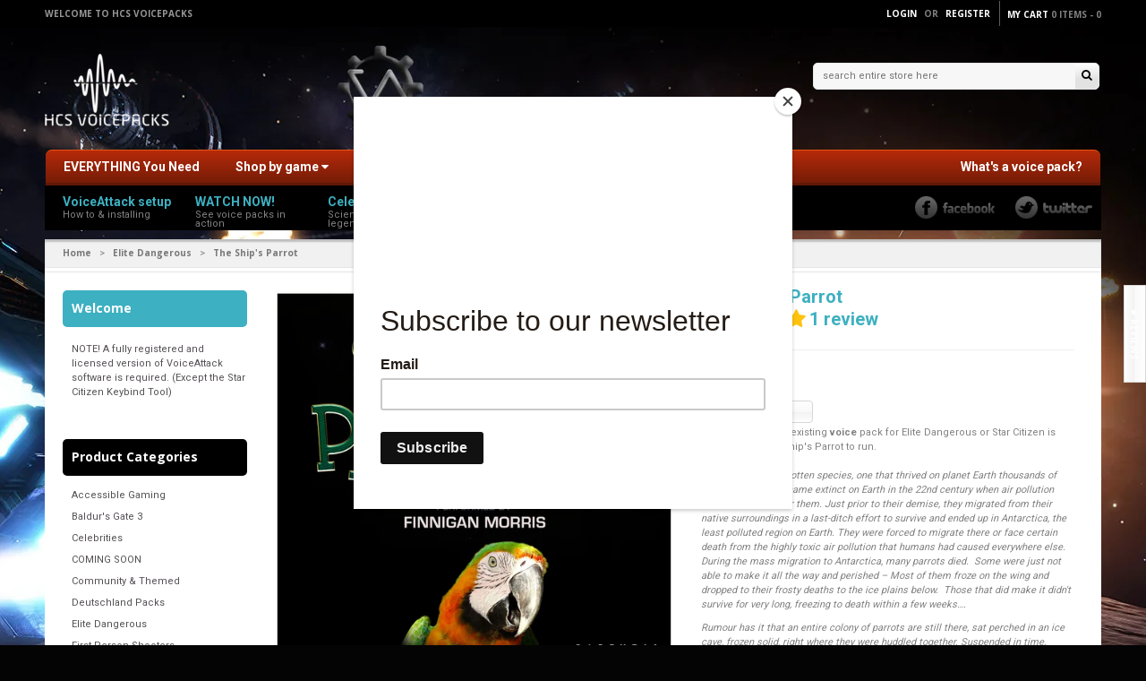

--- FILE ---
content_type: text/html; charset=utf-8
request_url: https://www.hcsvoicepacks.com/products/parrot
body_size: 44419
content:
<!doctype html>
<!--[if IE 8 ]>    <html lang="en" class="no-js ie8"> <![endif]-->
<!--[if (gt IE 9)|!(IE)]><!--> <html lang="en" class="no-js"> <!--<![endif]-->
<head>
  
  <link rel="shortcut icon" href="//www.hcsvoicepacks.com/cdn/shop/t/9/assets/favicon.png?2217" type="image/png" />
  
  <meta charset="UTF-8">
  <meta http-equiv="Content-Type" content="text/html; charset=utf-8">
  <meta name="viewport" content="width=device-width, initial-scale=1, minimum-scale=1, maximum-scale=1" />
  <link rel="canonical" href="https://www.hcsvoicepacks.com/products/parrot" />
  
  
  <meta name="description" content="NOTE! At least one existing voice pack for Elite Dangerous or Star Citizen is required for The Ship&#39;s Parrot to run.Parrots.  A long-forgotten species, one that thrived on planet Earth thousands of years ago.  They became extinct on Earth in the 22nd century when air pollution became too toxic for them. Just prior to t" />
  
  
  
  <title>The Ship&#39;s Parrot | HCS Voice Packs Ltd</title>
  
  
  


  <meta property="og:url" content="https://www.hcsvoicepacks.com/products/parrot" />
  <meta property="og:title" content="The Ship's Parrot" />
  <meta property="og:description" content="NOTE! At least one existing voice pack for Elite Dangerous or Star Citizen is required for The Ship&#39;s Parrot to run.Parrots.  A long-forgotten species, one that thrived on planet Earth thousands of years ago.  They became extinct on Earth in the 22nd century when air pollution became too toxic for them. Just prior to their demise, they migrated from their native surroundings in a last-ditch effort to survive and ended up in Antarctica, the least polluted region on Earth. They were forced to migrate there or face certain death from the highly toxic air pollution that humans had caused everywhere" />
  <meta property="og:image" content="//www.hcsvoicepacks.com/cdn/shop/products/ships-parrot_medium.jpg?v=1528403191" />

  
   
  <link href='//fonts.googleapis.com/css?family=Open+Sans:400,300,600,700' rel='stylesheet' type='text/css'>
  
  
   
  
  <link href='//fonts.googleapis.com/css?family=Roboto:400,700' rel='stylesheet' type='text/css'>
  
  
  
  <link href="//netdna.bootstrapcdn.com/font-awesome/4.0.3/css/font-awesome.min.css" rel="stylesheet" type="text/css" media="all" />
  
  <link href="//www.hcsvoicepacks.com/cdn/shop/t/9/assets/jquery.responsive-slider.css?v=98082995775361072941604915778" rel="stylesheet" type="text/css" media="all" />
  
  
  
  <link href="//www.hcsvoicepacks.com/cdn/shop/t/9/assets/cs.animate.css?v=40522597814820462281604915740" rel="stylesheet" type="text/css" media="all" />
  <link href="//www.hcsvoicepacks.com/cdn/shop/t/9/assets/application.css?v=26317673149213113401697738222" rel="stylesheet" type="text/css" media="all" />
  
  <link href="//www.hcsvoicepacks.com/cdn/shop/t/9/assets/jquery.owl.carousel.css?v=11285825656187622161697738222" rel="stylesheet" type="text/css" media="all" />
  
  <link href="//www.hcsvoicepacks.com/cdn/shop/t/9/assets/bootstrap.min.3x.css?v=95628001660561773901604915734" rel="stylesheet" type="text/css" media="all" />
  
  <link href="//www.hcsvoicepacks.com/cdn/shop/t/9/assets/cs.bootstrap.3x.css?v=117149478840614999741604915776" rel="stylesheet" type="text/css" media="all" />
  
  <link href="//www.hcsvoicepacks.com/cdn/shop/t/9/assets/cs.global.css?v=15843521841498924191697738222" rel="stylesheet" type="text/css" media="all" />
  <link href="//www.hcsvoicepacks.com/cdn/shop/t/9/assets/cs.style.css?v=72791777623779435731697738222" rel="stylesheet" type="text/css" media="all" />
  <link href="//www.hcsvoicepacks.com/cdn/shop/t/9/assets/cs.media.3x.css?v=120187590359841450531608708605" rel="stylesheet" type="text/css" media="all" />
  
  <link href="//www.hcsvoicepacks.com/cdn/shop/t/9/assets/custom.css?v=73792697355170576781623926052" rel="stylesheet" type="text/css" media="all" />
  
  <!--[if IE 8 ]> <link href="//www.hcsvoicepacks.com/cdn/shop/t/9/assets/ie8.css?v=178323243621915640951604915778" rel="stylesheet" type="text/css" media="all" /> <![endif]-->
  
  
  
  <script src="//www.hcsvoicepacks.com/cdn/shop/t/9/assets/jquery-1.8.2.min.js?v=16839718699480930611604915751" type="text/javascript"></script>
  <script src="//www.hcsvoicepacks.com/cdn/shop/t/9/assets/jquery.imagesloaded.min.js?v=87590947715040177931604915754" type="text/javascript"></script>
  
  <script src="//www.hcsvoicepacks.com/cdn/shop/t/9/assets/bootstrap.min.3x.js?v=161915585427673092901604915735" type="text/javascript"></script>
  
 
  <script src="//www.hcsvoicepacks.com/cdn/shop/t/9/assets/jquery.event.move.js?v=94948047451081403981604915752" type="text/javascript"></script>
  <script src="//www.hcsvoicepacks.com/cdn/shop/t/9/assets/jquery.responsive-slider.min.js?v=12177785431732545151604915756" type="text/javascript"></script>
 
  
  
  
  <script src="//www.hcsvoicepacks.com/cdn/shop/t/9/assets/bootstrap-select.min.js?v=167641698481164472401604915734" type="text/javascript"></script>
  <script src="//www.hcsvoicepacks.com/cdn/shop/t/9/assets/modernizr.js?v=98655220835448841881604915757" type="text/javascript"></script>
  <script src="//www.hcsvoicepacks.com/cdn/shop/t/9/assets/cs.optionSelect.js?v=54338590596837047101604915743" type="text/javascript"></script>
  <script src="//www.hcsvoicepacks.com/cdn/shop/t/9/assets/cs.customSelect.js?v=147518210489575651421604915742" type="text/javascript"></script>  
  <script src="//www.hcsvoicepacks.com/cdn/shop/t/9/assets/application.js?v=54422183702361230221605100590" type="text/javascript"></script>
  <script src="//www.hcsvoicepacks.com/cdn/shop/t/9/assets/jquery.owl.carousel.min.js?v=29039801512336166901604915755" type="text/javascript"></script>
  
  
  
  
  
  <script src="/services/javascripts/currencies.js" type="text/javascript"></script>
  <script src="//www.hcsvoicepacks.com/cdn/shop/t/9/assets/jquery.currencies.min.js?v=148731906405125217661604915752" type="text/javascript"></script>
  <script src="//www.hcsvoicepacks.com/cdn/shop/t/9/assets/cs.script.js?v=64270635377270359651672689522" type="text/javascript"></script>
  
  <script src="//www.hcsvoicepacks.com/cdn/shop/t/9/assets/tz-custom.js?v=161553549231696725081608645731" type="text/javascript"></script>
  
  <!--[if lt IE 9]>
  <script src="//www.hcsvoicepacks.com/cdn/shop/t/9/assets/html5shiv.js?v=44730457711517181371604915749"></script>
  <script src="//www.hcsvoicepacks.com/cdn/shop/t/9/assets/respond.min.js?v=141691373683291253341604915764"></script>
  <link href="//www.hcsvoicepacks.com/cdn/shop/t/9/assets/respond-proxy.html" id="respond-proxy" rel="respond-proxy" />
  <link href="https://www.hcsvoicepacks.com/pages/respond-js" id="respond-redirect" rel="respond-redirect" />
  <script src="https://www.hcsvoicepacks.com/pages/respond-js" type="text/javascript"></script>
  <![endif]-->
  
  <script>window.performance && window.performance.mark && window.performance.mark('shopify.content_for_header.start');</script><meta name="google-site-verification" content="2jhkJ5Xj28W0JQC3QpRJV9mzKVPRqTLQt7ZKM5HsY0U">
<meta id="shopify-digital-wallet" name="shopify-digital-wallet" content="/7375911/digital_wallets/dialog">
<meta name="shopify-requires-components" content="true" product-ids="7697408753747,7699381649491,7750423969875">
<meta name="shopify-checkout-api-token" content="8dd5946d051868ea1cf7fa9a1d1fb4a9">
<meta id="in-context-paypal-metadata" data-shop-id="7375911" data-venmo-supported="false" data-environment="production" data-locale="en_US" data-paypal-v4="true" data-currency="GBP">
<link rel="alternate" type="application/json+oembed" href="https://www.hcsvoicepacks.com/products/parrot.oembed">
<script async="async" src="/checkouts/internal/preloads.js?locale=en-GB"></script>
<link rel="preconnect" href="https://shop.app" crossorigin="anonymous">
<script async="async" src="https://shop.app/checkouts/internal/preloads.js?locale=en-GB&shop_id=7375911" crossorigin="anonymous"></script>
<script id="apple-pay-shop-capabilities" type="application/json">{"shopId":7375911,"countryCode":"GB","currencyCode":"GBP","merchantCapabilities":["supports3DS"],"merchantId":"gid:\/\/shopify\/Shop\/7375911","merchantName":"HCS Voice Packs Ltd","requiredBillingContactFields":["postalAddress","email"],"requiredShippingContactFields":["postalAddress","email"],"shippingType":"shipping","supportedNetworks":["visa","maestro","masterCard","amex","discover","elo"],"total":{"type":"pending","label":"HCS Voice Packs Ltd","amount":"1.00"},"shopifyPaymentsEnabled":true,"supportsSubscriptions":true}</script>
<script id="shopify-features" type="application/json">{"accessToken":"8dd5946d051868ea1cf7fa9a1d1fb4a9","betas":["rich-media-storefront-analytics"],"domain":"www.hcsvoicepacks.com","predictiveSearch":true,"shopId":7375911,"locale":"en"}</script>
<script>var Shopify = Shopify || {};
Shopify.shop = "hcs-voice-packs.myshopify.com";
Shopify.locale = "en";
Shopify.currency = {"active":"GBP","rate":"1.0"};
Shopify.country = "GB";
Shopify.theme = {"name":"22-12-2020-vo-video-Gameworld dark r35","id":82313183315,"schema_name":null,"schema_version":null,"theme_store_id":null,"role":"main"};
Shopify.theme.handle = "null";
Shopify.theme.style = {"id":null,"handle":null};
Shopify.cdnHost = "www.hcsvoicepacks.com/cdn";
Shopify.routes = Shopify.routes || {};
Shopify.routes.root = "/";</script>
<script type="module">!function(o){(o.Shopify=o.Shopify||{}).modules=!0}(window);</script>
<script>!function(o){function n(){var o=[];function n(){o.push(Array.prototype.slice.apply(arguments))}return n.q=o,n}var t=o.Shopify=o.Shopify||{};t.loadFeatures=n(),t.autoloadFeatures=n()}(window);</script>
<script>
  window.ShopifyPay = window.ShopifyPay || {};
  window.ShopifyPay.apiHost = "shop.app\/pay";
  window.ShopifyPay.redirectState = null;
</script>
<script id="shop-js-analytics" type="application/json">{"pageType":"product"}</script>
<script defer="defer" async type="module" src="//www.hcsvoicepacks.com/cdn/shopifycloud/shop-js/modules/v2/client.init-shop-cart-sync_C5BV16lS.en.esm.js"></script>
<script defer="defer" async type="module" src="//www.hcsvoicepacks.com/cdn/shopifycloud/shop-js/modules/v2/chunk.common_CygWptCX.esm.js"></script>
<script type="module">
  await import("//www.hcsvoicepacks.com/cdn/shopifycloud/shop-js/modules/v2/client.init-shop-cart-sync_C5BV16lS.en.esm.js");
await import("//www.hcsvoicepacks.com/cdn/shopifycloud/shop-js/modules/v2/chunk.common_CygWptCX.esm.js");

  window.Shopify.SignInWithShop?.initShopCartSync?.({"fedCMEnabled":true,"windoidEnabled":true});

</script>
<script>
  window.Shopify = window.Shopify || {};
  if (!window.Shopify.featureAssets) window.Shopify.featureAssets = {};
  window.Shopify.featureAssets['shop-js'] = {"shop-cart-sync":["modules/v2/client.shop-cart-sync_ZFArdW7E.en.esm.js","modules/v2/chunk.common_CygWptCX.esm.js"],"init-fed-cm":["modules/v2/client.init-fed-cm_CmiC4vf6.en.esm.js","modules/v2/chunk.common_CygWptCX.esm.js"],"shop-button":["modules/v2/client.shop-button_tlx5R9nI.en.esm.js","modules/v2/chunk.common_CygWptCX.esm.js"],"shop-cash-offers":["modules/v2/client.shop-cash-offers_DOA2yAJr.en.esm.js","modules/v2/chunk.common_CygWptCX.esm.js","modules/v2/chunk.modal_D71HUcav.esm.js"],"init-windoid":["modules/v2/client.init-windoid_sURxWdc1.en.esm.js","modules/v2/chunk.common_CygWptCX.esm.js"],"shop-toast-manager":["modules/v2/client.shop-toast-manager_ClPi3nE9.en.esm.js","modules/v2/chunk.common_CygWptCX.esm.js"],"init-shop-email-lookup-coordinator":["modules/v2/client.init-shop-email-lookup-coordinator_B8hsDcYM.en.esm.js","modules/v2/chunk.common_CygWptCX.esm.js"],"init-shop-cart-sync":["modules/v2/client.init-shop-cart-sync_C5BV16lS.en.esm.js","modules/v2/chunk.common_CygWptCX.esm.js"],"avatar":["modules/v2/client.avatar_BTnouDA3.en.esm.js"],"pay-button":["modules/v2/client.pay-button_FdsNuTd3.en.esm.js","modules/v2/chunk.common_CygWptCX.esm.js"],"init-customer-accounts":["modules/v2/client.init-customer-accounts_DxDtT_ad.en.esm.js","modules/v2/client.shop-login-button_C5VAVYt1.en.esm.js","modules/v2/chunk.common_CygWptCX.esm.js","modules/v2/chunk.modal_D71HUcav.esm.js"],"init-shop-for-new-customer-accounts":["modules/v2/client.init-shop-for-new-customer-accounts_ChsxoAhi.en.esm.js","modules/v2/client.shop-login-button_C5VAVYt1.en.esm.js","modules/v2/chunk.common_CygWptCX.esm.js","modules/v2/chunk.modal_D71HUcav.esm.js"],"shop-login-button":["modules/v2/client.shop-login-button_C5VAVYt1.en.esm.js","modules/v2/chunk.common_CygWptCX.esm.js","modules/v2/chunk.modal_D71HUcav.esm.js"],"init-customer-accounts-sign-up":["modules/v2/client.init-customer-accounts-sign-up_CPSyQ0Tj.en.esm.js","modules/v2/client.shop-login-button_C5VAVYt1.en.esm.js","modules/v2/chunk.common_CygWptCX.esm.js","modules/v2/chunk.modal_D71HUcav.esm.js"],"shop-follow-button":["modules/v2/client.shop-follow-button_Cva4Ekp9.en.esm.js","modules/v2/chunk.common_CygWptCX.esm.js","modules/v2/chunk.modal_D71HUcav.esm.js"],"checkout-modal":["modules/v2/client.checkout-modal_BPM8l0SH.en.esm.js","modules/v2/chunk.common_CygWptCX.esm.js","modules/v2/chunk.modal_D71HUcav.esm.js"],"lead-capture":["modules/v2/client.lead-capture_Bi8yE_yS.en.esm.js","modules/v2/chunk.common_CygWptCX.esm.js","modules/v2/chunk.modal_D71HUcav.esm.js"],"shop-login":["modules/v2/client.shop-login_D6lNrXab.en.esm.js","modules/v2/chunk.common_CygWptCX.esm.js","modules/v2/chunk.modal_D71HUcav.esm.js"],"payment-terms":["modules/v2/client.payment-terms_CZxnsJam.en.esm.js","modules/v2/chunk.common_CygWptCX.esm.js","modules/v2/chunk.modal_D71HUcav.esm.js"]};
</script>
<script>(function() {
  var isLoaded = false;
  function asyncLoad() {
    if (isLoaded) return;
    isLoaded = true;
    var urls = ["https:\/\/chimpstatic.com\/mcjs-connected\/js\/users\/d8ad6a455c1e6357307d3dd81\/6682684953eda1a1561979d15.js?shop=hcs-voice-packs.myshopify.com","https:\/\/chimpstatic.com\/mcjs-connected\/js\/users\/d8ad6a455c1e6357307d3dd81\/dde2962ba4b5d6434893eb94f.js?shop=hcs-voice-packs.myshopify.com","https:\/\/static.rechargecdn.com\/assets\/js\/widget.min.js?shop=hcs-voice-packs.myshopify.com"];
    for (var i = 0; i < urls.length; i++) {
      var s = document.createElement('script');
      s.type = 'text/javascript';
      s.async = true;
      s.src = urls[i];
      var x = document.getElementsByTagName('script')[0];
      x.parentNode.insertBefore(s, x);
    }
  };
  if(window.attachEvent) {
    window.attachEvent('onload', asyncLoad);
  } else {
    window.addEventListener('load', asyncLoad, false);
  }
})();</script>
<script id="__st">var __st={"a":7375911,"offset":0,"reqid":"b090f49a-df8e-49c5-a214-ac83dd46660d-1768677543","pageurl":"www.hcsvoicepacks.com\/products\/parrot","u":"a32e99de5be8","p":"product","rtyp":"product","rid":1297843322981};</script>
<script>window.ShopifyPaypalV4VisibilityTracking = true;</script>
<script id="captcha-bootstrap">!function(){'use strict';const t='contact',e='account',n='new_comment',o=[[t,t],['blogs',n],['comments',n],[t,'customer']],c=[[e,'customer_login'],[e,'guest_login'],[e,'recover_customer_password'],[e,'create_customer']],r=t=>t.map((([t,e])=>`form[action*='/${t}']:not([data-nocaptcha='true']) input[name='form_type'][value='${e}']`)).join(','),a=t=>()=>t?[...document.querySelectorAll(t)].map((t=>t.form)):[];function s(){const t=[...o],e=r(t);return a(e)}const i='password',u='form_key',d=['recaptcha-v3-token','g-recaptcha-response','h-captcha-response',i],f=()=>{try{return window.sessionStorage}catch{return}},m='__shopify_v',_=t=>t.elements[u];function p(t,e,n=!1){try{const o=window.sessionStorage,c=JSON.parse(o.getItem(e)),{data:r}=function(t){const{data:e,action:n}=t;return t[m]||n?{data:e,action:n}:{data:t,action:n}}(c);for(const[e,n]of Object.entries(r))t.elements[e]&&(t.elements[e].value=n);n&&o.removeItem(e)}catch(o){console.error('form repopulation failed',{error:o})}}const l='form_type',E='cptcha';function T(t){t.dataset[E]=!0}const w=window,h=w.document,L='Shopify',v='ce_forms',y='captcha';let A=!1;((t,e)=>{const n=(g='f06e6c50-85a8-45c8-87d0-21a2b65856fe',I='https://cdn.shopify.com/shopifycloud/storefront-forms-hcaptcha/ce_storefront_forms_captcha_hcaptcha.v1.5.2.iife.js',D={infoText:'Protected by hCaptcha',privacyText:'Privacy',termsText:'Terms'},(t,e,n)=>{const o=w[L][v],c=o.bindForm;if(c)return c(t,g,e,D).then(n);var r;o.q.push([[t,g,e,D],n]),r=I,A||(h.body.append(Object.assign(h.createElement('script'),{id:'captcha-provider',async:!0,src:r})),A=!0)});var g,I,D;w[L]=w[L]||{},w[L][v]=w[L][v]||{},w[L][v].q=[],w[L][y]=w[L][y]||{},w[L][y].protect=function(t,e){n(t,void 0,e),T(t)},Object.freeze(w[L][y]),function(t,e,n,w,h,L){const[v,y,A,g]=function(t,e,n){const i=e?o:[],u=t?c:[],d=[...i,...u],f=r(d),m=r(i),_=r(d.filter((([t,e])=>n.includes(e))));return[a(f),a(m),a(_),s()]}(w,h,L),I=t=>{const e=t.target;return e instanceof HTMLFormElement?e:e&&e.form},D=t=>v().includes(t);t.addEventListener('submit',(t=>{const e=I(t);if(!e)return;const n=D(e)&&!e.dataset.hcaptchaBound&&!e.dataset.recaptchaBound,o=_(e),c=g().includes(e)&&(!o||!o.value);(n||c)&&t.preventDefault(),c&&!n&&(function(t){try{if(!f())return;!function(t){const e=f();if(!e)return;const n=_(t);if(!n)return;const o=n.value;o&&e.removeItem(o)}(t);const e=Array.from(Array(32),(()=>Math.random().toString(36)[2])).join('');!function(t,e){_(t)||t.append(Object.assign(document.createElement('input'),{type:'hidden',name:u})),t.elements[u].value=e}(t,e),function(t,e){const n=f();if(!n)return;const o=[...t.querySelectorAll(`input[type='${i}']`)].map((({name:t})=>t)),c=[...d,...o],r={};for(const[a,s]of new FormData(t).entries())c.includes(a)||(r[a]=s);n.setItem(e,JSON.stringify({[m]:1,action:t.action,data:r}))}(t,e)}catch(e){console.error('failed to persist form',e)}}(e),e.submit())}));const S=(t,e)=>{t&&!t.dataset[E]&&(n(t,e.some((e=>e===t))),T(t))};for(const o of['focusin','change'])t.addEventListener(o,(t=>{const e=I(t);D(e)&&S(e,y())}));const B=e.get('form_key'),M=e.get(l),P=B&&M;t.addEventListener('DOMContentLoaded',(()=>{const t=y();if(P)for(const e of t)e.elements[l].value===M&&p(e,B);[...new Set([...A(),...v().filter((t=>'true'===t.dataset.shopifyCaptcha))])].forEach((e=>S(e,t)))}))}(h,new URLSearchParams(w.location.search),n,t,e,['guest_login'])})(!0,!0)}();</script>
<script integrity="sha256-4kQ18oKyAcykRKYeNunJcIwy7WH5gtpwJnB7kiuLZ1E=" data-source-attribution="shopify.loadfeatures" defer="defer" src="//www.hcsvoicepacks.com/cdn/shopifycloud/storefront/assets/storefront/load_feature-a0a9edcb.js" crossorigin="anonymous"></script>
<script crossorigin="anonymous" defer="defer" src="//www.hcsvoicepacks.com/cdn/shopifycloud/storefront/assets/shopify_pay/storefront-65b4c6d7.js?v=20250812"></script>
<script data-source-attribution="shopify.dynamic_checkout.dynamic.init">var Shopify=Shopify||{};Shopify.PaymentButton=Shopify.PaymentButton||{isStorefrontPortableWallets:!0,init:function(){window.Shopify.PaymentButton.init=function(){};var t=document.createElement("script");t.src="https://www.hcsvoicepacks.com/cdn/shopifycloud/portable-wallets/latest/portable-wallets.en.js",t.type="module",document.head.appendChild(t)}};
</script>
<script data-source-attribution="shopify.dynamic_checkout.buyer_consent">
  function portableWalletsHideBuyerConsent(e){var t=document.getElementById("shopify-buyer-consent"),n=document.getElementById("shopify-subscription-policy-button");t&&n&&(t.classList.add("hidden"),t.setAttribute("aria-hidden","true"),n.removeEventListener("click",e))}function portableWalletsShowBuyerConsent(e){var t=document.getElementById("shopify-buyer-consent"),n=document.getElementById("shopify-subscription-policy-button");t&&n&&(t.classList.remove("hidden"),t.removeAttribute("aria-hidden"),n.addEventListener("click",e))}window.Shopify?.PaymentButton&&(window.Shopify.PaymentButton.hideBuyerConsent=portableWalletsHideBuyerConsent,window.Shopify.PaymentButton.showBuyerConsent=portableWalletsShowBuyerConsent);
</script>
<script data-source-attribution="shopify.dynamic_checkout.cart.bootstrap">document.addEventListener("DOMContentLoaded",(function(){function t(){return document.querySelector("shopify-accelerated-checkout-cart, shopify-accelerated-checkout")}if(t())Shopify.PaymentButton.init();else{new MutationObserver((function(e,n){t()&&(Shopify.PaymentButton.init(),n.disconnect())})).observe(document.body,{childList:!0,subtree:!0})}}));
</script>
<script id='scb4127' type='text/javascript' async='' src='https://www.hcsvoicepacks.com/cdn/shopifycloud/privacy-banner/storefront-banner.js'></script><link id="shopify-accelerated-checkout-styles" rel="stylesheet" media="screen" href="https://www.hcsvoicepacks.com/cdn/shopifycloud/portable-wallets/latest/accelerated-checkout-backwards-compat.css" crossorigin="anonymous">
<style id="shopify-accelerated-checkout-cart">
        #shopify-buyer-consent {
  margin-top: 1em;
  display: inline-block;
  width: 100%;
}

#shopify-buyer-consent.hidden {
  display: none;
}

#shopify-subscription-policy-button {
  background: none;
  border: none;
  padding: 0;
  text-decoration: underline;
  font-size: inherit;
  cursor: pointer;
}

#shopify-subscription-policy-button::before {
  box-shadow: none;
}

      </style>

<script>window.performance && window.performance.mark && window.performance.mark('shopify.content_for_header.end');</script>
 <meta name="google-site-verification" content="2jhkJ5Xj28W0JQC3QpRJV9mzKVPRqTLQt7ZKM5HsY0U" />
  <!-- Google tag (gtag.js) -->
<script async src="https://www.googletagmanager.com/gtag/js?id=AW-11464252635"></script>
<script>
  window.dataLayer = window.dataLayer || [];
  function gtag(){dataLayer.push(arguments);}
  gtag('js', new Date());

  gtag('config', 'AW-11464252635');
</script>

<!-- BEGIN app block: shopify://apps/uppromote-affiliate/blocks/message-bar/64c32457-930d-4cb9-9641-e24c0d9cf1f4 --><script type="application/json" id="uppromote-message-bar-setting" class="metafield-json">{"referral_enable":0,"referral_content":"You're shopping with {affiliate_name}!","referral_font":"Poppins","referral_font_size":14,"referral_text_color":"#ffffff","referral_background_color":"#338FB1","not_referral_enable":0,"not_referral_content":"Enjoy your time.","not_referral_font":"Poppins","not_referral_font_size":14,"not_referral_text_color":"#ffffff","not_referral_background_color":"#338FB1"}</script>

<style>
    body {
        transition: padding-top .2s;
    }
    .scaaf-message-bar {
        --primary-text-color: #ffffff;
        --secondary-text-color: #ffffff;
        --primary-bg-color: #338FB1;
        --secondary-bg-color: #338FB1;
        --primary-text-size: 14px;
        --secondary-text-size: 14px;
        text-align: center;
        display: block;
        width: 100%;
        padding: 10px;
        animation-duration: .5s;
        animation-name: fadeIn;
        position: absolute;
        top: 0;
        left: 0;
        width: 100%;
        z-index: 10;
    }

    .scaaf-message-bar-content {
        margin: 0;
        padding: 0;
    }

    .scaaf-message-bar[data-layout=referring] {
        background-color: var(--primary-bg-color);
        color: var(--primary-text-color);
        font-size: var(--primary-text-size);
    }

    .scaaf-message-bar[data-layout=direct] {
        background-color: var(--secondary-bg-color);
        color: var(--secondary-text-color);
        font-size: var(--secondary-text-size);
    }

</style>

<script type="text/javascript">
    (function() {
        let container, contentContainer
        const settingTag = document.querySelector('script#uppromote-message-bar-setting')

        if (!settingTag || !settingTag.textContent) {
            return
        }

        const setting = JSON.parse(settingTag.textContent)
        if (!setting.referral_enable) {
            return
        }

        const getCookie = (cName) => {
            let name = cName + '='
            let decodedCookie = decodeURIComponent(document.cookie)
            let ca = decodedCookie.split(';')
            for (let i = 0; i < ca.length; i++) {
                let c = ca[i]
                while (c.charAt(0) === ' ') {
                    c = c.substring(1)
                }
                if (c.indexOf(name) === 0) {
                    return c.substring(name.length, c.length)
                }
            }

            return null
        }

        function renderContainer() {
            container = document.createElement('div')
            container.classList.add('scaaf-message-bar')
            contentContainer = document.createElement('p')
            contentContainer.classList.add('scaaf-message-bar-content')
            container.append(contentContainer)
        }

        function calculateLayout() {
            const height = container.scrollHeight

            function onMouseMove() {
                document.body.style.paddingTop = `${height}px`
                document.body.removeEventListener('mousemove', onMouseMove)
                document.body.removeEventListener('touchstart', onMouseMove)
            }

            document.body.addEventListener('mousemove', onMouseMove)
            document.body.addEventListener('touchstart', onMouseMove)
        }

        renderContainer()

        function fillDirectContent() {
            if (!setting.not_referral_enable) {
                return
            }
            container.dataset.layout = 'direct'
            contentContainer.textContent = setting.not_referral_content
            document.body.prepend(container)
            calculateLayout()
        }

        function prepareForReferring() {
            contentContainer.textContent = 'Loading'
            contentContainer.style.visibility = 'hidden'
            document.body.prepend(container)
            calculateLayout()
        }

        function fillReferringContent(aff) {
            container.dataset.layout = 'referring'
            contentContainer.textContent = setting.referral_content
                .replaceAll('{affiliate_name}', aff.name)
                .replaceAll('{company}', aff.company)
                .replaceAll('{affiliate_firstname}', aff.first_name)
                .replaceAll('{personal_detail}', aff.personal_detail)
            contentContainer.style.visibility = 'visible'
        }

        function safeJsonParse (str) {
            if (!str) return null;
            try {
                return JSON.parse(str);
            } catch {
                return null;
            }
        }

        function renderFromCookie(affiliateID) {
            if (!affiliateID) {
                fillDirectContent()
                return
            }

            prepareForReferring()

            let info
            const raw = getCookie('_up_a_info')

            try {
                if (raw) {
                    info = safeJsonParse(raw)
                }
            } catch {
                console.warn('Affiliate info (_up_a_info) is invalid JSON', raw)
                fillDirectContent()
                return
            }

            if (!info) {
                fillDirectContent()
                return
            }

            const aff = {
                company: info.company || '',
                name: (info.first_name || '') + ' ' + (info.last_name || ''),
                first_name: info.first_name || '',
                personal_detail: getCookie('scaaf_pd') || ''
            }

            fillReferringContent(aff)
        }

        function paintMessageBar() {
            if (!document.body) {
                return requestAnimationFrame(paintMessageBar)
            }

            const urlParams = new URLSearchParams(window.location.search)
            const scaRef = urlParams.get("sca_ref")
            const urlAffiliateID = scaRef ? scaRef.split('.')[0] + '' : null
            const cookieAffiliateID = getCookie('up_uppromote_aid')
            const isReferralLink = !!scaRef

            if (!isReferralLink) {
                if (cookieAffiliateID) {
                    renderFromCookie(cookieAffiliateID)
                    return
                }
                fillDirectContent()
                return
            }

            if (cookieAffiliateID === urlAffiliateID) {
                renderFromCookie(cookieAffiliateID)
                return
            }

            const lastClick = Number(getCookie('up_uppromote_lc') || 0)
            const diffMinuteFromNow = (Date.now() - lastClick) / (60 * 1000)
            if (diffMinuteFromNow <= 1) {
                renderFromCookie(cookieAffiliateID)
                return
            }

            let waited = 0
            const MAX_WAIT = 5000
            const INTERVAL = 300

            const timer = setInterval(() => {
                const newCookieID = getCookie('up_uppromote_aid')
                const isStillThatAffiliate = newCookieID === urlAffiliateID
                const isReceived = localStorage.getItem('up_uppromote_received') === '1'
                let isLoadedAffiliateInfoDone = !!safeJsonParse(getCookie('_up_a_info'))

                if (isReceived && isStillThatAffiliate && isLoadedAffiliateInfoDone) {
                    clearInterval(timer)
                    renderFromCookie(newCookieID)
                    return
                }

                waited += INTERVAL
                if (waited >= MAX_WAIT) {
                    clearInterval(timer)
                    fillDirectContent()
                }
            }, INTERVAL)
        }

        requestAnimationFrame(paintMessageBar)
    })()
</script>


<!-- END app block --><!-- BEGIN app block: shopify://apps/uppromote-affiliate/blocks/core-script/64c32457-930d-4cb9-9641-e24c0d9cf1f4 --><!-- BEGIN app snippet: core-metafields-setting --><!--suppress ES6ConvertVarToLetConst -->
<script type="application/json" id="core-uppromote-settings">{"app_env":{"env":"production"},"message_bar_setting":{"referral_enable":0,"referral_content":"You're shopping with {affiliate_name}!","referral_font":"Poppins","referral_font_size":14,"referral_text_color":"#ffffff","referral_background_color":"#338FB1","not_referral_enable":0,"not_referral_content":"Enjoy your time.","not_referral_font":"Poppins","not_referral_font_size":14,"not_referral_text_color":"#ffffff","not_referral_background_color":"#338FB1"}}</script>
<script type="application/json" id="core-uppromote-cart">{"note":null,"attributes":{},"original_total_price":0,"total_price":0,"total_discount":0,"total_weight":0.0,"item_count":0,"items":[],"requires_shipping":false,"currency":"GBP","items_subtotal_price":0,"cart_level_discount_applications":[],"checkout_charge_amount":0}</script>
<script id="core-uppromote-quick-store-tracking-vars">
    function getDocumentContext(){const{href:a,hash:b,host:c,hostname:d,origin:e,pathname:f,port:g,protocol:h,search:i}=window.location,j=document.referrer,k=document.characterSet,l=document.title;return{location:{href:a,hash:b,host:c,hostname:d,origin:e,pathname:f,port:g,protocol:h,search:i},referrer:j||document.location.href,characterSet:k,title:l}}function getNavigatorContext(){const{language:a,cookieEnabled:b,languages:c,userAgent:d}=navigator;return{language:a,cookieEnabled:b,languages:c,userAgent:d}}function getWindowContext(){const{innerHeight:a,innerWidth:b,outerHeight:c,outerWidth:d,origin:e,screen:{height:j,width:k},screenX:f,screenY:g,scrollX:h,scrollY:i}=window;return{innerHeight:a,innerWidth:b,outerHeight:c,outerWidth:d,origin:e,screen:{screenHeight:j,screenWidth:k},screenX:f,screenY:g,scrollX:h,scrollY:i,location:getDocumentContext().location}}function getContext(){return{document:getDocumentContext(),navigator:getNavigatorContext(),window:getWindowContext()}}
    if (window.location.href.includes('?sca_ref=')) {
        localStorage.setItem('__up_lastViewedPageContext', JSON.stringify({
            context: getContext(),
            timestamp: new Date().toISOString(),
        }))
    }
</script>

<script id="core-uppromote-setting-booster">
    var UpPromoteCoreSettings = JSON.parse(document.getElementById('core-uppromote-settings').textContent)
    UpPromoteCoreSettings.currentCart = JSON.parse(document.getElementById('core-uppromote-cart')?.textContent || '{}')
    const idToClean = ['core-uppromote-settings', 'core-uppromote-cart', 'core-uppromote-setting-booster', 'core-uppromote-quick-store-tracking-vars']
    idToClean.forEach(id => {
        document.getElementById(id)?.remove()
    })
</script>
<!-- END app snippet -->


<!-- END app block --><!-- BEGIN app block: shopify://apps/judge-me-reviews/blocks/judgeme_core/61ccd3b1-a9f2-4160-9fe9-4fec8413e5d8 --><!-- Start of Judge.me Core -->






<link rel="dns-prefetch" href="https://cdnwidget.judge.me">
<link rel="dns-prefetch" href="https://cdn.judge.me">
<link rel="dns-prefetch" href="https://cdn1.judge.me">
<link rel="dns-prefetch" href="https://api.judge.me">

<script data-cfasync='false' class='jdgm-settings-script'>window.jdgmSettings={"pagination":5,"disable_web_reviews":false,"badge_no_review_text":"No reviews","badge_n_reviews_text":"{{ n }} review/reviews","hide_badge_preview_if_no_reviews":true,"badge_hide_text":false,"enforce_center_preview_badge":false,"widget_title":"Customer Reviews","widget_open_form_text":"Write a review","widget_close_form_text":"Cancel review","widget_refresh_page_text":"Refresh page","widget_summary_text":"Based on {{ number_of_reviews }} review/reviews","widget_no_review_text":"Be the first to write a review","widget_name_field_text":"Display name","widget_verified_name_field_text":"Verified Name (public)","widget_name_placeholder_text":"Display name","widget_required_field_error_text":"This field is required.","widget_email_field_text":"Email address","widget_verified_email_field_text":"Verified Email (private, can not be edited)","widget_email_placeholder_text":"Your email address","widget_email_field_error_text":"Please enter a valid email address.","widget_rating_field_text":"Rating","widget_review_title_field_text":"Review Title","widget_review_title_placeholder_text":"Give your review a title","widget_review_body_field_text":"Review content","widget_review_body_placeholder_text":"Start writing here...","widget_pictures_field_text":"Picture/Video (optional)","widget_submit_review_text":"Submit Review","widget_submit_verified_review_text":"Submit Verified Review","widget_submit_success_msg_with_auto_publish":"Thank you! Please refresh the page in a few moments to see your review. You can remove or edit your review by logging into \u003ca href='https://judge.me/login' target='_blank' rel='nofollow noopener'\u003eJudge.me\u003c/a\u003e","widget_submit_success_msg_no_auto_publish":"Thank you! Your review will be published as soon as it is approved by the shop admin. You can remove or edit your review by logging into \u003ca href='https://judge.me/login' target='_blank' rel='nofollow noopener'\u003eJudge.me\u003c/a\u003e","widget_show_default_reviews_out_of_total_text":"Showing {{ n_reviews_shown }} out of {{ n_reviews }} reviews.","widget_show_all_link_text":"Show all","widget_show_less_link_text":"Show less","widget_author_said_text":"{{ reviewer_name }} said:","widget_days_text":"{{ n }} days ago","widget_weeks_text":"{{ n }} week/weeks ago","widget_months_text":"{{ n }} month/months ago","widget_years_text":"{{ n }} year/years ago","widget_yesterday_text":"Yesterday","widget_today_text":"Today","widget_replied_text":"\u003e\u003e {{ shop_name }} replied:","widget_read_more_text":"Read more","widget_reviewer_name_as_initial":"","widget_rating_filter_color":"#fbcd0a","widget_rating_filter_see_all_text":"See all reviews","widget_sorting_most_recent_text":"Most Recent","widget_sorting_highest_rating_text":"Highest Rating","widget_sorting_lowest_rating_text":"Lowest Rating","widget_sorting_with_pictures_text":"Only Pictures","widget_sorting_most_helpful_text":"Most Helpful","widget_open_question_form_text":"Ask a question","widget_reviews_subtab_text":"Reviews","widget_questions_subtab_text":"Questions","widget_question_label_text":"Question","widget_answer_label_text":"Answer","widget_question_placeholder_text":"Write your question here","widget_submit_question_text":"Submit Question","widget_question_submit_success_text":"Thank you for your question! We will notify you once it gets answered.","verified_badge_text":"Verified","verified_badge_bg_color":"","verified_badge_text_color":"","verified_badge_placement":"left-of-reviewer-name","widget_review_max_height":"","widget_hide_border":false,"widget_social_share":false,"widget_thumb":false,"widget_review_location_show":false,"widget_location_format":"","all_reviews_include_out_of_store_products":true,"all_reviews_out_of_store_text":"(out of store)","all_reviews_pagination":100,"all_reviews_product_name_prefix_text":"about","enable_review_pictures":true,"enable_question_anwser":false,"widget_theme":"default","review_date_format":"mm/dd/yyyy","default_sort_method":"most-recent","widget_product_reviews_subtab_text":"Product Reviews","widget_shop_reviews_subtab_text":"Shop Reviews","widget_other_products_reviews_text":"Reviews for other products","widget_store_reviews_subtab_text":"Store reviews","widget_no_store_reviews_text":"This store hasn't received any reviews yet","widget_web_restriction_product_reviews_text":"This product hasn't received any reviews yet","widget_no_items_text":"No items found","widget_show_more_text":"Show more","widget_write_a_store_review_text":"Write a Store Review","widget_other_languages_heading":"Reviews in Other Languages","widget_translate_review_text":"Translate review to {{ language }}","widget_translating_review_text":"Translating...","widget_show_original_translation_text":"Show original ({{ language }})","widget_translate_review_failed_text":"Review couldn't be translated.","widget_translate_review_retry_text":"Retry","widget_translate_review_try_again_later_text":"Try again later","show_product_url_for_grouped_product":false,"widget_sorting_pictures_first_text":"Pictures First","show_pictures_on_all_rev_page_mobile":false,"show_pictures_on_all_rev_page_desktop":false,"floating_tab_hide_mobile_install_preference":false,"floating_tab_button_name":"★ Reviews","floating_tab_title":"Let customers speak for us","floating_tab_button_color":"","floating_tab_button_background_color":"","floating_tab_url":"","floating_tab_url_enabled":false,"floating_tab_tab_style":"text","all_reviews_text_badge_text":"Customers rate us {{ shop.metafields.judgeme.all_reviews_rating | round: 1 }}/5 based on {{ shop.metafields.judgeme.all_reviews_count }} reviews.","all_reviews_text_badge_text_branded_style":"{{ shop.metafields.judgeme.all_reviews_rating | round: 1 }} out of 5 stars based on {{ shop.metafields.judgeme.all_reviews_count }} reviews","is_all_reviews_text_badge_a_link":false,"show_stars_for_all_reviews_text_badge":false,"all_reviews_text_badge_url":"","all_reviews_text_style":"branded","all_reviews_text_color_style":"judgeme_brand_color","all_reviews_text_color":"#108474","all_reviews_text_show_jm_brand":false,"featured_carousel_show_header":true,"featured_carousel_title":"Let customers speak for us","testimonials_carousel_title":"Customers are saying","videos_carousel_title":"Real customer stories","cards_carousel_title":"Customers are saying","featured_carousel_count_text":"from {{ n }} reviews","featured_carousel_add_link_to_all_reviews_page":false,"featured_carousel_url":"","featured_carousel_show_images":true,"featured_carousel_autoslide_interval":5,"featured_carousel_arrows_on_the_sides":false,"featured_carousel_height":250,"featured_carousel_width":80,"featured_carousel_image_size":0,"featured_carousel_image_height":250,"featured_carousel_arrow_color":"#eeeeee","verified_count_badge_style":"branded","verified_count_badge_orientation":"horizontal","verified_count_badge_color_style":"judgeme_brand_color","verified_count_badge_color":"#108474","is_verified_count_badge_a_link":false,"verified_count_badge_url":"","verified_count_badge_show_jm_brand":true,"widget_rating_preset_default":5,"widget_first_sub_tab":"product-reviews","widget_show_histogram":true,"widget_histogram_use_custom_color":false,"widget_pagination_use_custom_color":false,"widget_star_use_custom_color":false,"widget_verified_badge_use_custom_color":false,"widget_write_review_use_custom_color":false,"picture_reminder_submit_button":"Upload Pictures","enable_review_videos":false,"mute_video_by_default":false,"widget_sorting_videos_first_text":"Videos First","widget_review_pending_text":"Pending","featured_carousel_items_for_large_screen":3,"social_share_options_order":"Facebook,Twitter","remove_microdata_snippet":true,"disable_json_ld":false,"enable_json_ld_products":false,"preview_badge_show_question_text":false,"preview_badge_no_question_text":"No questions","preview_badge_n_question_text":"{{ number_of_questions }} question/questions","qa_badge_show_icon":false,"qa_badge_position":"same-row","remove_judgeme_branding":false,"widget_add_search_bar":false,"widget_search_bar_placeholder":"Search","widget_sorting_verified_only_text":"Verified only","featured_carousel_theme":"default","featured_carousel_show_rating":true,"featured_carousel_show_title":true,"featured_carousel_show_body":true,"featured_carousel_show_date":false,"featured_carousel_show_reviewer":true,"featured_carousel_show_product":false,"featured_carousel_header_background_color":"#108474","featured_carousel_header_text_color":"#ffffff","featured_carousel_name_product_separator":"reviewed","featured_carousel_full_star_background":"#108474","featured_carousel_empty_star_background":"#dadada","featured_carousel_vertical_theme_background":"#f9fafb","featured_carousel_verified_badge_enable":true,"featured_carousel_verified_badge_color":"#108474","featured_carousel_border_style":"round","featured_carousel_review_line_length_limit":3,"featured_carousel_more_reviews_button_text":"Read more reviews","featured_carousel_view_product_button_text":"View product","all_reviews_page_load_reviews_on":"scroll","all_reviews_page_load_more_text":"Load More Reviews","disable_fb_tab_reviews":false,"enable_ajax_cdn_cache":false,"widget_advanced_speed_features":5,"widget_public_name_text":"displayed publicly like","default_reviewer_name":"John Smith","default_reviewer_name_has_non_latin":true,"widget_reviewer_anonymous":"Anonymous","medals_widget_title":"Judge.me Review Medals","medals_widget_background_color":"#f9fafb","medals_widget_position":"footer_all_pages","medals_widget_border_color":"#f9fafb","medals_widget_verified_text_position":"left","medals_widget_use_monochromatic_version":false,"medals_widget_elements_color":"#108474","show_reviewer_avatar":true,"widget_invalid_yt_video_url_error_text":"Not a YouTube video URL","widget_max_length_field_error_text":"Please enter no more than {0} characters.","widget_show_country_flag":false,"widget_show_collected_via_shop_app":true,"widget_verified_by_shop_badge_style":"light","widget_verified_by_shop_text":"Verified by Shop","widget_show_photo_gallery":false,"widget_load_with_code_splitting":true,"widget_ugc_install_preference":false,"widget_ugc_title":"Made by us, Shared by you","widget_ugc_subtitle":"Tag us to see your picture featured in our page","widget_ugc_arrows_color":"#ffffff","widget_ugc_primary_button_text":"Buy Now","widget_ugc_primary_button_background_color":"#108474","widget_ugc_primary_button_text_color":"#ffffff","widget_ugc_primary_button_border_width":"0","widget_ugc_primary_button_border_style":"none","widget_ugc_primary_button_border_color":"#108474","widget_ugc_primary_button_border_radius":"25","widget_ugc_secondary_button_text":"Load More","widget_ugc_secondary_button_background_color":"#ffffff","widget_ugc_secondary_button_text_color":"#108474","widget_ugc_secondary_button_border_width":"2","widget_ugc_secondary_button_border_style":"solid","widget_ugc_secondary_button_border_color":"#108474","widget_ugc_secondary_button_border_radius":"25","widget_ugc_reviews_button_text":"View Reviews","widget_ugc_reviews_button_background_color":"#ffffff","widget_ugc_reviews_button_text_color":"#108474","widget_ugc_reviews_button_border_width":"2","widget_ugc_reviews_button_border_style":"solid","widget_ugc_reviews_button_border_color":"#108474","widget_ugc_reviews_button_border_radius":"25","widget_ugc_reviews_button_link_to":"judgeme-reviews-page","widget_ugc_show_post_date":true,"widget_ugc_max_width":"800","widget_rating_metafield_value_type":true,"widget_primary_color":"#FFC30E","widget_enable_secondary_color":false,"widget_secondary_color":"#edf5f5","widget_summary_average_rating_text":"{{ average_rating }} out of 5","widget_media_grid_title":"Customer photos \u0026 videos","widget_media_grid_see_more_text":"See more","widget_round_style":false,"widget_show_product_medals":true,"widget_verified_by_judgeme_text":"Verified by Judge.me","widget_show_store_medals":true,"widget_verified_by_judgeme_text_in_store_medals":"Verified by Judge.me","widget_media_field_exceed_quantity_message":"Sorry, we can only accept {{ max_media }} for one review.","widget_media_field_exceed_limit_message":"{{ file_name }} is too large, please select a {{ media_type }} less than {{ size_limit }}MB.","widget_review_submitted_text":"Review Submitted!","widget_question_submitted_text":"Question Submitted!","widget_close_form_text_question":"Cancel","widget_write_your_answer_here_text":"Write your answer here","widget_enabled_branded_link":true,"widget_show_collected_by_judgeme":false,"widget_reviewer_name_color":"","widget_write_review_text_color":"","widget_write_review_bg_color":"","widget_collected_by_judgeme_text":"collected by Judge.me","widget_pagination_type":"standard","widget_load_more_text":"Load More","widget_load_more_color":"#108474","widget_full_review_text":"Full Review","widget_read_more_reviews_text":"Read More Reviews","widget_read_questions_text":"Read Questions","widget_questions_and_answers_text":"Questions \u0026 Answers","widget_verified_by_text":"Verified by","widget_verified_text":"Verified","widget_number_of_reviews_text":"{{ number_of_reviews }} reviews","widget_back_button_text":"Back","widget_next_button_text":"Next","widget_custom_forms_filter_button":"Filters","custom_forms_style":"horizontal","widget_show_review_information":false,"how_reviews_are_collected":"How reviews are collected?","widget_show_review_keywords":false,"widget_gdpr_statement":"How we use your data: We'll only contact you about the review you left, and only if necessary. By submitting your review, you agree to Judge.me's \u003ca href='https://judge.me/terms' target='_blank' rel='nofollow noopener'\u003eterms\u003c/a\u003e, \u003ca href='https://judge.me/privacy' target='_blank' rel='nofollow noopener'\u003eprivacy\u003c/a\u003e and \u003ca href='https://judge.me/content-policy' target='_blank' rel='nofollow noopener'\u003econtent\u003c/a\u003e policies.","widget_multilingual_sorting_enabled":false,"widget_translate_review_content_enabled":false,"widget_translate_review_content_method":"manual","popup_widget_review_selection":"automatically_with_pictures","popup_widget_round_border_style":true,"popup_widget_show_title":true,"popup_widget_show_body":true,"popup_widget_show_reviewer":false,"popup_widget_show_product":true,"popup_widget_show_pictures":true,"popup_widget_use_review_picture":true,"popup_widget_show_on_home_page":true,"popup_widget_show_on_product_page":true,"popup_widget_show_on_collection_page":true,"popup_widget_show_on_cart_page":true,"popup_widget_position":"bottom_left","popup_widget_first_review_delay":5,"popup_widget_duration":5,"popup_widget_interval":5,"popup_widget_review_count":5,"popup_widget_hide_on_mobile":true,"review_snippet_widget_round_border_style":true,"review_snippet_widget_card_color":"#FFFFFF","review_snippet_widget_slider_arrows_background_color":"#FFFFFF","review_snippet_widget_slider_arrows_color":"#000000","review_snippet_widget_star_color":"#108474","show_product_variant":false,"all_reviews_product_variant_label_text":"Variant: ","widget_show_verified_branding":true,"widget_ai_summary_title":"Customers say","widget_ai_summary_disclaimer":"AI-powered review summary based on recent customer reviews","widget_show_ai_summary":false,"widget_show_ai_summary_bg":false,"widget_show_review_title_input":false,"redirect_reviewers_invited_via_email":"external_form","request_store_review_after_product_review":true,"request_review_other_products_in_order":true,"review_form_color_scheme":"default","review_form_corner_style":"square","review_form_star_color":{},"review_form_text_color":"#333333","review_form_background_color":"#ffffff","review_form_field_background_color":"#fafafa","review_form_button_color":{},"review_form_button_text_color":"#ffffff","review_form_modal_overlay_color":"#000000","review_content_screen_title_text":"How would you rate this product?","review_content_introduction_text":"We would love it if you would share a bit about your experience.","store_review_form_title_text":"How would you rate this store?","store_review_form_introduction_text":"We would love it if you would share a bit about your experience.","show_review_guidance_text":true,"one_star_review_guidance_text":"Poor","five_star_review_guidance_text":"Great","customer_information_screen_title_text":"About you","customer_information_introduction_text":"Please tell us more about you.","custom_questions_screen_title_text":"Your experience in more detail","custom_questions_introduction_text":"Here are a few questions to help us understand more about your experience.","review_submitted_screen_title_text":"Thanks for your review!","review_submitted_screen_thank_you_text":"We are processing it and it will appear on the store soon.","review_submitted_screen_email_verification_text":"Please confirm your email by clicking the link we just sent you. This helps us keep reviews authentic.","review_submitted_request_store_review_text":"Would you like to share your experience of shopping with us?","review_submitted_review_other_products_text":"Would you like to review these products?","store_review_screen_title_text":"Would you like to share your experience of shopping with us?","store_review_introduction_text":"We value your feedback and use it to improve. Please share any thoughts or suggestions you have.","reviewer_media_screen_title_picture_text":"Share a picture","reviewer_media_introduction_picture_text":"Upload a photo to support your review.","reviewer_media_screen_title_video_text":"Share a video","reviewer_media_introduction_video_text":"Upload a video to support your review.","reviewer_media_screen_title_picture_or_video_text":"Share a picture or video","reviewer_media_introduction_picture_or_video_text":"Upload a photo or video to support your review.","reviewer_media_youtube_url_text":"Paste your Youtube URL here","advanced_settings_next_step_button_text":"Next","advanced_settings_close_review_button_text":"Close","modal_write_review_flow":true,"write_review_flow_required_text":"Required","write_review_flow_privacy_message_text":"We respect your privacy.","write_review_flow_anonymous_text":"Post review as anonymous","write_review_flow_visibility_text":"This won't be visible to other customers.","write_review_flow_multiple_selection_help_text":"Select as many as you like","write_review_flow_single_selection_help_text":"Select one option","write_review_flow_required_field_error_text":"This field is required","write_review_flow_invalid_email_error_text":"Please enter a valid email address","write_review_flow_max_length_error_text":"Max. {{ max_length }} characters.","write_review_flow_media_upload_text":"\u003cb\u003eClick to upload\u003c/b\u003e or drag and drop","write_review_flow_gdpr_statement":"We'll only contact you about your review if necessary. By submitting your review, you agree to our \u003ca href='https://judge.me/terms' target='_blank' rel='nofollow noopener'\u003eterms and conditions\u003c/a\u003e and \u003ca href='https://judge.me/privacy' target='_blank' rel='nofollow noopener'\u003eprivacy policy\u003c/a\u003e.","rating_only_reviews_enabled":false,"show_negative_reviews_help_screen":false,"new_review_flow_help_screen_rating_threshold":3,"negative_review_resolution_screen_title_text":"Tell us more","negative_review_resolution_text":"Your experience matters to us. If there were issues with your purchase, we're here to help. Feel free to reach out to us, we'd love the opportunity to make things right.","negative_review_resolution_button_text":"Contact us","negative_review_resolution_proceed_with_review_text":"Leave a review","negative_review_resolution_subject":"Issue with purchase from {{ shop_name }}.{{ order_name }}","preview_badge_collection_page_install_status":false,"widget_review_custom_css":"","preview_badge_custom_css":"","preview_badge_stars_count":"5-stars","featured_carousel_custom_css":"","floating_tab_custom_css":"","all_reviews_widget_custom_css":"","medals_widget_custom_css":"","verified_badge_custom_css":"","all_reviews_text_custom_css":"","transparency_badges_collected_via_store_invite":false,"transparency_badges_from_another_provider":false,"transparency_badges_collected_from_store_visitor":false,"transparency_badges_collected_by_verified_review_provider":false,"transparency_badges_earned_reward":false,"transparency_badges_collected_via_store_invite_text":"Review collected via store invitation","transparency_badges_from_another_provider_text":"Review collected from another provider","transparency_badges_collected_from_store_visitor_text":"Review collected from a store visitor","transparency_badges_written_in_google_text":"Review written in Google","transparency_badges_written_in_etsy_text":"Review written in Etsy","transparency_badges_written_in_shop_app_text":"Review written in Shop App","transparency_badges_earned_reward_text":"Review earned a reward for future purchase","product_review_widget_per_page":10,"widget_store_review_label_text":"Review about the store","checkout_comment_extension_title_on_product_page":"Customer Comments","checkout_comment_extension_num_latest_comment_show":5,"checkout_comment_extension_format":"name_and_timestamp","checkout_comment_customer_name":"last_initial","checkout_comment_comment_notification":true,"preview_badge_collection_page_install_preference":false,"preview_badge_home_page_install_preference":false,"preview_badge_product_page_install_preference":false,"review_widget_install_preference":"","review_carousel_install_preference":false,"floating_reviews_tab_install_preference":"none","verified_reviews_count_badge_install_preference":false,"all_reviews_text_install_preference":false,"review_widget_best_location":false,"judgeme_medals_install_preference":false,"review_widget_revamp_enabled":false,"review_widget_qna_enabled":false,"review_widget_header_theme":"minimal","review_widget_widget_title_enabled":true,"review_widget_header_text_size":"medium","review_widget_header_text_weight":"regular","review_widget_average_rating_style":"compact","review_widget_bar_chart_enabled":true,"review_widget_bar_chart_type":"numbers","review_widget_bar_chart_style":"standard","review_widget_expanded_media_gallery_enabled":false,"review_widget_reviews_section_theme":"standard","review_widget_image_style":"thumbnails","review_widget_review_image_ratio":"square","review_widget_stars_size":"medium","review_widget_verified_badge":"standard_text","review_widget_review_title_text_size":"medium","review_widget_review_text_size":"medium","review_widget_review_text_length":"medium","review_widget_number_of_columns_desktop":3,"review_widget_carousel_transition_speed":5,"review_widget_custom_questions_answers_display":"always","review_widget_button_text_color":"#FFFFFF","review_widget_text_color":"#000000","review_widget_lighter_text_color":"#7B7B7B","review_widget_corner_styling":"soft","review_widget_review_word_singular":"review","review_widget_review_word_plural":"reviews","review_widget_voting_label":"Helpful?","review_widget_shop_reply_label":"Reply from {{ shop_name }}:","review_widget_filters_title":"Filters","qna_widget_question_word_singular":"Question","qna_widget_question_word_plural":"Questions","qna_widget_answer_reply_label":"Answer from {{ answerer_name }}:","qna_content_screen_title_text":"Ask a question about this product","qna_widget_question_required_field_error_text":"Please enter your question.","qna_widget_flow_gdpr_statement":"We'll only contact you about your question if necessary. By submitting your question, you agree to our \u003ca href='https://judge.me/terms' target='_blank' rel='nofollow noopener'\u003eterms and conditions\u003c/a\u003e and \u003ca href='https://judge.me/privacy' target='_blank' rel='nofollow noopener'\u003eprivacy policy\u003c/a\u003e.","qna_widget_question_submitted_text":"Thanks for your question!","qna_widget_close_form_text_question":"Close","qna_widget_question_submit_success_text":"We’ll notify you by email when your question is answered.","all_reviews_widget_v2025_enabled":false,"all_reviews_widget_v2025_header_theme":"default","all_reviews_widget_v2025_widget_title_enabled":true,"all_reviews_widget_v2025_header_text_size":"medium","all_reviews_widget_v2025_header_text_weight":"regular","all_reviews_widget_v2025_average_rating_style":"compact","all_reviews_widget_v2025_bar_chart_enabled":true,"all_reviews_widget_v2025_bar_chart_type":"numbers","all_reviews_widget_v2025_bar_chart_style":"standard","all_reviews_widget_v2025_expanded_media_gallery_enabled":false,"all_reviews_widget_v2025_show_store_medals":true,"all_reviews_widget_v2025_show_photo_gallery":true,"all_reviews_widget_v2025_show_review_keywords":false,"all_reviews_widget_v2025_show_ai_summary":false,"all_reviews_widget_v2025_show_ai_summary_bg":false,"all_reviews_widget_v2025_add_search_bar":false,"all_reviews_widget_v2025_default_sort_method":"most-recent","all_reviews_widget_v2025_reviews_per_page":10,"all_reviews_widget_v2025_reviews_section_theme":"default","all_reviews_widget_v2025_image_style":"thumbnails","all_reviews_widget_v2025_review_image_ratio":"square","all_reviews_widget_v2025_stars_size":"medium","all_reviews_widget_v2025_verified_badge":"bold_badge","all_reviews_widget_v2025_review_title_text_size":"medium","all_reviews_widget_v2025_review_text_size":"medium","all_reviews_widget_v2025_review_text_length":"medium","all_reviews_widget_v2025_number_of_columns_desktop":3,"all_reviews_widget_v2025_carousel_transition_speed":5,"all_reviews_widget_v2025_custom_questions_answers_display":"always","all_reviews_widget_v2025_show_product_variant":false,"all_reviews_widget_v2025_show_reviewer_avatar":true,"all_reviews_widget_v2025_reviewer_name_as_initial":"","all_reviews_widget_v2025_review_location_show":false,"all_reviews_widget_v2025_location_format":"","all_reviews_widget_v2025_show_country_flag":false,"all_reviews_widget_v2025_verified_by_shop_badge_style":"light","all_reviews_widget_v2025_social_share":false,"all_reviews_widget_v2025_social_share_options_order":"Facebook,Twitter,LinkedIn,Pinterest","all_reviews_widget_v2025_pagination_type":"standard","all_reviews_widget_v2025_button_text_color":"#FFFFFF","all_reviews_widget_v2025_text_color":"#000000","all_reviews_widget_v2025_lighter_text_color":"#7B7B7B","all_reviews_widget_v2025_corner_styling":"soft","all_reviews_widget_v2025_title":"Customer reviews","all_reviews_widget_v2025_ai_summary_title":"Customers say about this store","all_reviews_widget_v2025_no_review_text":"Be the first to write a review","platform":"shopify","branding_url":"https://app.judge.me/reviews","branding_text":"Powered by Judge.me","locale":"en","reply_name":"HCS Voice Packs Ltd","widget_version":"3.0","footer":true,"autopublish":true,"review_dates":true,"enable_custom_form":false,"shop_locale":"en","enable_multi_locales_translations":true,"show_review_title_input":false,"review_verification_email_status":"always","can_be_branded":true,"reply_name_text":"HCS Voice Packs Ltd"};</script> <style class='jdgm-settings-style'>.jdgm-xx{left:0}:root{--jdgm-primary-color: #FFC30E;--jdgm-secondary-color: rgba(255,195,14,0.1);--jdgm-star-color: #FFC30E;--jdgm-write-review-text-color: white;--jdgm-write-review-bg-color: #FFC30E;--jdgm-paginate-color: #FFC30E;--jdgm-border-radius: 0;--jdgm-reviewer-name-color: #FFC30E}.jdgm-histogram__bar-content{background-color:#FFC30E}.jdgm-rev[data-verified-buyer=true] .jdgm-rev__icon.jdgm-rev__icon:after,.jdgm-rev__buyer-badge.jdgm-rev__buyer-badge{color:white;background-color:#FFC30E}.jdgm-review-widget--small .jdgm-gallery.jdgm-gallery .jdgm-gallery__thumbnail-link:nth-child(8) .jdgm-gallery__thumbnail-wrapper.jdgm-gallery__thumbnail-wrapper:before{content:"See more"}@media only screen and (min-width: 768px){.jdgm-gallery.jdgm-gallery .jdgm-gallery__thumbnail-link:nth-child(8) .jdgm-gallery__thumbnail-wrapper.jdgm-gallery__thumbnail-wrapper:before{content:"See more"}}.jdgm-prev-badge[data-average-rating='0.00']{display:none !important}.jdgm-author-all-initials{display:none !important}.jdgm-author-last-initial{display:none !important}.jdgm-rev-widg__title{visibility:hidden}.jdgm-rev-widg__summary-text{visibility:hidden}.jdgm-prev-badge__text{visibility:hidden}.jdgm-rev__prod-link-prefix:before{content:'about'}.jdgm-rev__variant-label:before{content:'Variant: '}.jdgm-rev__out-of-store-text:before{content:'(out of store)'}@media only screen and (min-width: 768px){.jdgm-rev__pics .jdgm-rev_all-rev-page-picture-separator,.jdgm-rev__pics .jdgm-rev__product-picture{display:none}}@media only screen and (max-width: 768px){.jdgm-rev__pics .jdgm-rev_all-rev-page-picture-separator,.jdgm-rev__pics .jdgm-rev__product-picture{display:none}}.jdgm-preview-badge[data-template="product"]{display:none !important}.jdgm-preview-badge[data-template="collection"]{display:none !important}.jdgm-preview-badge[data-template="index"]{display:none !important}.jdgm-review-widget[data-from-snippet="true"]{display:none !important}.jdgm-verified-count-badget[data-from-snippet="true"]{display:none !important}.jdgm-carousel-wrapper[data-from-snippet="true"]{display:none !important}.jdgm-all-reviews-text[data-from-snippet="true"]{display:none !important}.jdgm-medals-section[data-from-snippet="true"]{display:none !important}.jdgm-ugc-media-wrapper[data-from-snippet="true"]{display:none !important}.jdgm-rev__transparency-badge[data-badge-type="review_collected_via_store_invitation"]{display:none !important}.jdgm-rev__transparency-badge[data-badge-type="review_collected_from_another_provider"]{display:none !important}.jdgm-rev__transparency-badge[data-badge-type="review_collected_from_store_visitor"]{display:none !important}.jdgm-rev__transparency-badge[data-badge-type="review_written_in_etsy"]{display:none !important}.jdgm-rev__transparency-badge[data-badge-type="review_written_in_google_business"]{display:none !important}.jdgm-rev__transparency-badge[data-badge-type="review_written_in_shop_app"]{display:none !important}.jdgm-rev__transparency-badge[data-badge-type="review_earned_for_future_purchase"]{display:none !important}.jdgm-review-snippet-widget .jdgm-rev-snippet-widget__cards-container .jdgm-rev-snippet-card{border-radius:8px;background:#fff}.jdgm-review-snippet-widget .jdgm-rev-snippet-widget__cards-container .jdgm-rev-snippet-card__rev-rating .jdgm-star{color:#108474}.jdgm-review-snippet-widget .jdgm-rev-snippet-widget__prev-btn,.jdgm-review-snippet-widget .jdgm-rev-snippet-widget__next-btn{border-radius:50%;background:#fff}.jdgm-review-snippet-widget .jdgm-rev-snippet-widget__prev-btn>svg,.jdgm-review-snippet-widget .jdgm-rev-snippet-widget__next-btn>svg{fill:#000}.jdgm-full-rev-modal.rev-snippet-widget .jm-mfp-container .jm-mfp-content,.jdgm-full-rev-modal.rev-snippet-widget .jm-mfp-container .jdgm-full-rev__icon,.jdgm-full-rev-modal.rev-snippet-widget .jm-mfp-container .jdgm-full-rev__pic-img,.jdgm-full-rev-modal.rev-snippet-widget .jm-mfp-container .jdgm-full-rev__reply{border-radius:8px}.jdgm-full-rev-modal.rev-snippet-widget .jm-mfp-container .jdgm-full-rev[data-verified-buyer="true"] .jdgm-full-rev__icon::after{border-radius:8px}.jdgm-full-rev-modal.rev-snippet-widget .jm-mfp-container .jdgm-full-rev .jdgm-rev__buyer-badge{border-radius:calc( 8px / 2 )}.jdgm-full-rev-modal.rev-snippet-widget .jm-mfp-container .jdgm-full-rev .jdgm-full-rev__replier::before{content:'HCS Voice Packs Ltd'}.jdgm-full-rev-modal.rev-snippet-widget .jm-mfp-container .jdgm-full-rev .jdgm-full-rev__product-button{border-radius:calc( 8px * 6 )}
</style> <style class='jdgm-settings-style'></style>

  
  
  
  <style class='jdgm-miracle-styles'>
  @-webkit-keyframes jdgm-spin{0%{-webkit-transform:rotate(0deg);-ms-transform:rotate(0deg);transform:rotate(0deg)}100%{-webkit-transform:rotate(359deg);-ms-transform:rotate(359deg);transform:rotate(359deg)}}@keyframes jdgm-spin{0%{-webkit-transform:rotate(0deg);-ms-transform:rotate(0deg);transform:rotate(0deg)}100%{-webkit-transform:rotate(359deg);-ms-transform:rotate(359deg);transform:rotate(359deg)}}@font-face{font-family:'JudgemeStar';src:url("[data-uri]") format("woff");font-weight:normal;font-style:normal}.jdgm-star{font-family:'JudgemeStar';display:inline !important;text-decoration:none !important;padding:0 4px 0 0 !important;margin:0 !important;font-weight:bold;opacity:1;-webkit-font-smoothing:antialiased;-moz-osx-font-smoothing:grayscale}.jdgm-star:hover{opacity:1}.jdgm-star:last-of-type{padding:0 !important}.jdgm-star.jdgm--on:before{content:"\e000"}.jdgm-star.jdgm--off:before{content:"\e001"}.jdgm-star.jdgm--half:before{content:"\e002"}.jdgm-widget *{margin:0;line-height:1.4;-webkit-box-sizing:border-box;-moz-box-sizing:border-box;box-sizing:border-box;-webkit-overflow-scrolling:touch}.jdgm-hidden{display:none !important;visibility:hidden !important}.jdgm-temp-hidden{display:none}.jdgm-spinner{width:40px;height:40px;margin:auto;border-radius:50%;border-top:2px solid #eee;border-right:2px solid #eee;border-bottom:2px solid #eee;border-left:2px solid #ccc;-webkit-animation:jdgm-spin 0.8s infinite linear;animation:jdgm-spin 0.8s infinite linear}.jdgm-spinner:empty{display:block}.jdgm-prev-badge{display:block !important}

</style>


  
  
   


<script data-cfasync='false' class='jdgm-script'>
!function(e){window.jdgm=window.jdgm||{},jdgm.CDN_HOST="https://cdnwidget.judge.me/",jdgm.CDN_HOST_ALT="https://cdn2.judge.me/cdn/widget_frontend/",jdgm.API_HOST="https://api.judge.me/",jdgm.CDN_BASE_URL="https://cdn.shopify.com/extensions/019bc7fe-07a5-7fc5-85e3-4a4175980733/judgeme-extensions-296/assets/",
jdgm.docReady=function(d){(e.attachEvent?"complete"===e.readyState:"loading"!==e.readyState)?
setTimeout(d,0):e.addEventListener("DOMContentLoaded",d)},jdgm.loadCSS=function(d,t,o,a){
!o&&jdgm.loadCSS.requestedUrls.indexOf(d)>=0||(jdgm.loadCSS.requestedUrls.push(d),
(a=e.createElement("link")).rel="stylesheet",a.class="jdgm-stylesheet",a.media="nope!",
a.href=d,a.onload=function(){this.media="all",t&&setTimeout(t)},e.body.appendChild(a))},
jdgm.loadCSS.requestedUrls=[],jdgm.loadJS=function(e,d){var t=new XMLHttpRequest;
t.onreadystatechange=function(){4===t.readyState&&(Function(t.response)(),d&&d(t.response))},
t.open("GET",e),t.onerror=function(){if(e.indexOf(jdgm.CDN_HOST)===0&&jdgm.CDN_HOST_ALT!==jdgm.CDN_HOST){var f=e.replace(jdgm.CDN_HOST,jdgm.CDN_HOST_ALT);jdgm.loadJS(f,d)}},t.send()},jdgm.docReady((function(){(window.jdgmLoadCSS||e.querySelectorAll(
".jdgm-widget, .jdgm-all-reviews-page").length>0)&&(jdgmSettings.widget_load_with_code_splitting?
parseFloat(jdgmSettings.widget_version)>=3?jdgm.loadCSS(jdgm.CDN_HOST+"widget_v3/base.css"):
jdgm.loadCSS(jdgm.CDN_HOST+"widget/base.css"):jdgm.loadCSS(jdgm.CDN_HOST+"shopify_v2.css"),
jdgm.loadJS(jdgm.CDN_HOST+"loa"+"der.js"))}))}(document);
</script>
<noscript><link rel="stylesheet" type="text/css" media="all" href="https://cdnwidget.judge.me/shopify_v2.css"></noscript>

<!-- BEGIN app snippet: theme_fix_tags --><script>
  (function() {
    var jdgmThemeFixes = null;
    if (!jdgmThemeFixes) return;
    var thisThemeFix = jdgmThemeFixes[Shopify.theme.id];
    if (!thisThemeFix) return;

    if (thisThemeFix.html) {
      document.addEventListener("DOMContentLoaded", function() {
        var htmlDiv = document.createElement('div');
        htmlDiv.classList.add('jdgm-theme-fix-html');
        htmlDiv.innerHTML = thisThemeFix.html;
        document.body.append(htmlDiv);
      });
    };

    if (thisThemeFix.css) {
      var styleTag = document.createElement('style');
      styleTag.classList.add('jdgm-theme-fix-style');
      styleTag.innerHTML = thisThemeFix.css;
      document.head.append(styleTag);
    };

    if (thisThemeFix.js) {
      var scriptTag = document.createElement('script');
      scriptTag.classList.add('jdgm-theme-fix-script');
      scriptTag.innerHTML = thisThemeFix.js;
      document.head.append(scriptTag);
    };
  })();
</script>
<!-- END app snippet -->
<!-- End of Judge.me Core -->



<!-- END app block --><!-- BEGIN app block: shopify://apps/uppromote-affiliate/blocks/customer-referral/64c32457-930d-4cb9-9641-e24c0d9cf1f4 --><link rel="preload" href="https://cdn.shopify.com/extensions/019bc4a6-eb4b-7d07-80ed-0d44dde74f8b/app-105/assets/customer-referral.css" as="style" onload="this.onload=null;this.rel='stylesheet'">
<script>
  document.addEventListener("DOMContentLoaded", function () {
    const params = new URLSearchParams(window.location.search);
    if (params.has('sca_ref') || params.has('sca_crp')) {
      document.body.setAttribute('is-affiliate-link', '');
    }
  });
</script>


<!-- END app block --><script src="https://cdn.shopify.com/extensions/019bc845-7020-72d2-9ab9-f7872899691e/terms-relentless-131/assets/terms.js" type="text/javascript" defer="defer"></script>
<link href="https://cdn.shopify.com/extensions/019bc845-7020-72d2-9ab9-f7872899691e/terms-relentless-131/assets/style.min.css" rel="stylesheet" type="text/css" media="all">
<script src="https://cdn.shopify.com/extensions/019bc4a6-eb4b-7d07-80ed-0d44dde74f8b/app-105/assets/core.min.js" type="text/javascript" defer="defer"></script>
<script src="https://cdn.shopify.com/extensions/019bc7fe-07a5-7fc5-85e3-4a4175980733/judgeme-extensions-296/assets/loader.js" type="text/javascript" defer="defer"></script>
<script src="https://cdn.shopify.com/extensions/019bc4a6-eb4b-7d07-80ed-0d44dde74f8b/app-105/assets/customer-referral.js" type="text/javascript" defer="defer"></script>
<link href="https://monorail-edge.shopifysvc.com" rel="dns-prefetch">
<script>(function(){if ("sendBeacon" in navigator && "performance" in window) {try {var session_token_from_headers = performance.getEntriesByType('navigation')[0].serverTiming.find(x => x.name == '_s').description;} catch {var session_token_from_headers = undefined;}var session_cookie_matches = document.cookie.match(/_shopify_s=([^;]*)/);var session_token_from_cookie = session_cookie_matches && session_cookie_matches.length === 2 ? session_cookie_matches[1] : "";var session_token = session_token_from_headers || session_token_from_cookie || "";function handle_abandonment_event(e) {var entries = performance.getEntries().filter(function(entry) {return /monorail-edge.shopifysvc.com/.test(entry.name);});if (!window.abandonment_tracked && entries.length === 0) {window.abandonment_tracked = true;var currentMs = Date.now();var navigation_start = performance.timing.navigationStart;var payload = {shop_id: 7375911,url: window.location.href,navigation_start,duration: currentMs - navigation_start,session_token,page_type: "product"};window.navigator.sendBeacon("https://monorail-edge.shopifysvc.com/v1/produce", JSON.stringify({schema_id: "online_store_buyer_site_abandonment/1.1",payload: payload,metadata: {event_created_at_ms: currentMs,event_sent_at_ms: currentMs}}));}}window.addEventListener('pagehide', handle_abandonment_event);}}());</script>
<script id="web-pixels-manager-setup">(function e(e,d,r,n,o){if(void 0===o&&(o={}),!Boolean(null===(a=null===(i=window.Shopify)||void 0===i?void 0:i.analytics)||void 0===a?void 0:a.replayQueue)){var i,a;window.Shopify=window.Shopify||{};var t=window.Shopify;t.analytics=t.analytics||{};var s=t.analytics;s.replayQueue=[],s.publish=function(e,d,r){return s.replayQueue.push([e,d,r]),!0};try{self.performance.mark("wpm:start")}catch(e){}var l=function(){var e={modern:/Edge?\/(1{2}[4-9]|1[2-9]\d|[2-9]\d{2}|\d{4,})\.\d+(\.\d+|)|Firefox\/(1{2}[4-9]|1[2-9]\d|[2-9]\d{2}|\d{4,})\.\d+(\.\d+|)|Chrom(ium|e)\/(9{2}|\d{3,})\.\d+(\.\d+|)|(Maci|X1{2}).+ Version\/(15\.\d+|(1[6-9]|[2-9]\d|\d{3,})\.\d+)([,.]\d+|)( \(\w+\)|)( Mobile\/\w+|) Safari\/|Chrome.+OPR\/(9{2}|\d{3,})\.\d+\.\d+|(CPU[ +]OS|iPhone[ +]OS|CPU[ +]iPhone|CPU IPhone OS|CPU iPad OS)[ +]+(15[._]\d+|(1[6-9]|[2-9]\d|\d{3,})[._]\d+)([._]\d+|)|Android:?[ /-](13[3-9]|1[4-9]\d|[2-9]\d{2}|\d{4,})(\.\d+|)(\.\d+|)|Android.+Firefox\/(13[5-9]|1[4-9]\d|[2-9]\d{2}|\d{4,})\.\d+(\.\d+|)|Android.+Chrom(ium|e)\/(13[3-9]|1[4-9]\d|[2-9]\d{2}|\d{4,})\.\d+(\.\d+|)|SamsungBrowser\/([2-9]\d|\d{3,})\.\d+/,legacy:/Edge?\/(1[6-9]|[2-9]\d|\d{3,})\.\d+(\.\d+|)|Firefox\/(5[4-9]|[6-9]\d|\d{3,})\.\d+(\.\d+|)|Chrom(ium|e)\/(5[1-9]|[6-9]\d|\d{3,})\.\d+(\.\d+|)([\d.]+$|.*Safari\/(?![\d.]+ Edge\/[\d.]+$))|(Maci|X1{2}).+ Version\/(10\.\d+|(1[1-9]|[2-9]\d|\d{3,})\.\d+)([,.]\d+|)( \(\w+\)|)( Mobile\/\w+|) Safari\/|Chrome.+OPR\/(3[89]|[4-9]\d|\d{3,})\.\d+\.\d+|(CPU[ +]OS|iPhone[ +]OS|CPU[ +]iPhone|CPU IPhone OS|CPU iPad OS)[ +]+(10[._]\d+|(1[1-9]|[2-9]\d|\d{3,})[._]\d+)([._]\d+|)|Android:?[ /-](13[3-9]|1[4-9]\d|[2-9]\d{2}|\d{4,})(\.\d+|)(\.\d+|)|Mobile Safari.+OPR\/([89]\d|\d{3,})\.\d+\.\d+|Android.+Firefox\/(13[5-9]|1[4-9]\d|[2-9]\d{2}|\d{4,})\.\d+(\.\d+|)|Android.+Chrom(ium|e)\/(13[3-9]|1[4-9]\d|[2-9]\d{2}|\d{4,})\.\d+(\.\d+|)|Android.+(UC? ?Browser|UCWEB|U3)[ /]?(15\.([5-9]|\d{2,})|(1[6-9]|[2-9]\d|\d{3,})\.\d+)\.\d+|SamsungBrowser\/(5\.\d+|([6-9]|\d{2,})\.\d+)|Android.+MQ{2}Browser\/(14(\.(9|\d{2,})|)|(1[5-9]|[2-9]\d|\d{3,})(\.\d+|))(\.\d+|)|K[Aa][Ii]OS\/(3\.\d+|([4-9]|\d{2,})\.\d+)(\.\d+|)/},d=e.modern,r=e.legacy,n=navigator.userAgent;return n.match(d)?"modern":n.match(r)?"legacy":"unknown"}(),u="modern"===l?"modern":"legacy",c=(null!=n?n:{modern:"",legacy:""})[u],f=function(e){return[e.baseUrl,"/wpm","/b",e.hashVersion,"modern"===e.buildTarget?"m":"l",".js"].join("")}({baseUrl:d,hashVersion:r,buildTarget:u}),m=function(e){var d=e.version,r=e.bundleTarget,n=e.surface,o=e.pageUrl,i=e.monorailEndpoint;return{emit:function(e){var a=e.status,t=e.errorMsg,s=(new Date).getTime(),l=JSON.stringify({metadata:{event_sent_at_ms:s},events:[{schema_id:"web_pixels_manager_load/3.1",payload:{version:d,bundle_target:r,page_url:o,status:a,surface:n,error_msg:t},metadata:{event_created_at_ms:s}}]});if(!i)return console&&console.warn&&console.warn("[Web Pixels Manager] No Monorail endpoint provided, skipping logging."),!1;try{return self.navigator.sendBeacon.bind(self.navigator)(i,l)}catch(e){}var u=new XMLHttpRequest;try{return u.open("POST",i,!0),u.setRequestHeader("Content-Type","text/plain"),u.send(l),!0}catch(e){return console&&console.warn&&console.warn("[Web Pixels Manager] Got an unhandled error while logging to Monorail."),!1}}}}({version:r,bundleTarget:l,surface:e.surface,pageUrl:self.location.href,monorailEndpoint:e.monorailEndpoint});try{o.browserTarget=l,function(e){var d=e.src,r=e.async,n=void 0===r||r,o=e.onload,i=e.onerror,a=e.sri,t=e.scriptDataAttributes,s=void 0===t?{}:t,l=document.createElement("script"),u=document.querySelector("head"),c=document.querySelector("body");if(l.async=n,l.src=d,a&&(l.integrity=a,l.crossOrigin="anonymous"),s)for(var f in s)if(Object.prototype.hasOwnProperty.call(s,f))try{l.dataset[f]=s[f]}catch(e){}if(o&&l.addEventListener("load",o),i&&l.addEventListener("error",i),u)u.appendChild(l);else{if(!c)throw new Error("Did not find a head or body element to append the script");c.appendChild(l)}}({src:f,async:!0,onload:function(){if(!function(){var e,d;return Boolean(null===(d=null===(e=window.Shopify)||void 0===e?void 0:e.analytics)||void 0===d?void 0:d.initialized)}()){var d=window.webPixelsManager.init(e)||void 0;if(d){var r=window.Shopify.analytics;r.replayQueue.forEach((function(e){var r=e[0],n=e[1],o=e[2];d.publishCustomEvent(r,n,o)})),r.replayQueue=[],r.publish=d.publishCustomEvent,r.visitor=d.visitor,r.initialized=!0}}},onerror:function(){return m.emit({status:"failed",errorMsg:"".concat(f," has failed to load")})},sri:function(e){var d=/^sha384-[A-Za-z0-9+/=]+$/;return"string"==typeof e&&d.test(e)}(c)?c:"",scriptDataAttributes:o}),m.emit({status:"loading"})}catch(e){m.emit({status:"failed",errorMsg:(null==e?void 0:e.message)||"Unknown error"})}}})({shopId: 7375911,storefrontBaseUrl: "https://www.hcsvoicepacks.com",extensionsBaseUrl: "https://extensions.shopifycdn.com/cdn/shopifycloud/web-pixels-manager",monorailEndpoint: "https://monorail-edge.shopifysvc.com/unstable/produce_batch",surface: "storefront-renderer",enabledBetaFlags: ["2dca8a86"],webPixelsConfigList: [{"id":"1156644947","configuration":"{\"webPixelName\":\"Judge.me\"}","eventPayloadVersion":"v1","runtimeContext":"STRICT","scriptVersion":"34ad157958823915625854214640f0bf","type":"APP","apiClientId":683015,"privacyPurposes":["ANALYTICS"],"dataSharingAdjustments":{"protectedCustomerApprovalScopes":["read_customer_email","read_customer_name","read_customer_personal_data","read_customer_phone"]}},{"id":"366313555","configuration":"{\"config\":\"{\\\"google_tag_ids\\\":[\\\"AW-11464252635\\\",\\\"GT-WV84HB26\\\"],\\\"target_country\\\":\\\"GB\\\",\\\"gtag_events\\\":[{\\\"type\\\":\\\"search\\\",\\\"action_label\\\":\\\"AW-11464252635\\\/LpfPCPqaiakZENu5ytoq\\\"},{\\\"type\\\":\\\"begin_checkout\\\",\\\"action_label\\\":\\\"AW-11464252635\\\/3y6gCICbiakZENu5ytoq\\\"},{\\\"type\\\":\\\"view_item\\\",\\\"action_label\\\":[\\\"AW-11464252635\\\/74t3CPeaiakZENu5ytoq\\\",\\\"MC-T05PNCF02V\\\"]},{\\\"type\\\":\\\"purchase\\\",\\\"action_label\\\":[\\\"AW-11464252635\\\/BXmQCPGaiakZENu5ytoq\\\",\\\"MC-T05PNCF02V\\\"]},{\\\"type\\\":\\\"page_view\\\",\\\"action_label\\\":[\\\"AW-11464252635\\\/sEImCPSaiakZENu5ytoq\\\",\\\"MC-T05PNCF02V\\\"]},{\\\"type\\\":\\\"add_payment_info\\\",\\\"action_label\\\":\\\"AW-11464252635\\\/CK1RCIObiakZENu5ytoq\\\"},{\\\"type\\\":\\\"add_to_cart\\\",\\\"action_label\\\":\\\"AW-11464252635\\\/u_kDCP2aiakZENu5ytoq\\\"}],\\\"enable_monitoring_mode\\\":false}\"}","eventPayloadVersion":"v1","runtimeContext":"OPEN","scriptVersion":"b2a88bafab3e21179ed38636efcd8a93","type":"APP","apiClientId":1780363,"privacyPurposes":[],"dataSharingAdjustments":{"protectedCustomerApprovalScopes":["read_customer_address","read_customer_email","read_customer_name","read_customer_personal_data","read_customer_phone"]}},{"id":"221806675","configuration":"{\"shopId\":\"121533\",\"env\":\"production\",\"metaData\":\"[]\"}","eventPayloadVersion":"v1","runtimeContext":"STRICT","scriptVersion":"8e11013497942cd9be82d03af35714e6","type":"APP","apiClientId":2773553,"privacyPurposes":[],"dataSharingAdjustments":{"protectedCustomerApprovalScopes":["read_customer_address","read_customer_email","read_customer_name","read_customer_personal_data","read_customer_phone"]}},{"id":"20578387","eventPayloadVersion":"1","runtimeContext":"LAX","scriptVersion":"1","type":"CUSTOM","privacyPurposes":["ANALYTICS","MARKETING","SALE_OF_DATA"],"name":"Purchase_tracking"},{"id":"96075859","eventPayloadVersion":"v1","runtimeContext":"LAX","scriptVersion":"1","type":"CUSTOM","privacyPurposes":["ANALYTICS"],"name":"Google Analytics tag (migrated)"},{"id":"shopify-app-pixel","configuration":"{}","eventPayloadVersion":"v1","runtimeContext":"STRICT","scriptVersion":"0450","apiClientId":"shopify-pixel","type":"APP","privacyPurposes":["ANALYTICS","MARKETING"]},{"id":"shopify-custom-pixel","eventPayloadVersion":"v1","runtimeContext":"LAX","scriptVersion":"0450","apiClientId":"shopify-pixel","type":"CUSTOM","privacyPurposes":["ANALYTICS","MARKETING"]}],isMerchantRequest: false,initData: {"shop":{"name":"HCS Voice Packs Ltd","paymentSettings":{"currencyCode":"GBP"},"myshopifyDomain":"hcs-voice-packs.myshopify.com","countryCode":"GB","storefrontUrl":"https:\/\/www.hcsvoicepacks.com"},"customer":null,"cart":null,"checkout":null,"productVariants":[{"price":{"amount":8.99,"currencyCode":"GBP"},"product":{"title":"The Ship's Parrot","vendor":"HCS Voice Packs Ltd","id":"1297843322981","untranslatedTitle":"The Ship's Parrot","url":"\/products\/parrot","type":"Voice Pack Digital Software"},"id":"12107162419301","image":{"src":"\/\/www.hcsvoicepacks.com\/cdn\/shop\/products\/ships-parrot.jpg?v=1528403191"},"sku":"234C8401-2EA7-47A4-8169-50194F3859BD","title":"Default Title","untranslatedTitle":"Default Title"}],"purchasingCompany":null},},"https://www.hcsvoicepacks.com/cdn","fcfee988w5aeb613cpc8e4bc33m6693e112",{"modern":"","legacy":""},{"shopId":"7375911","storefrontBaseUrl":"https:\/\/www.hcsvoicepacks.com","extensionBaseUrl":"https:\/\/extensions.shopifycdn.com\/cdn\/shopifycloud\/web-pixels-manager","surface":"storefront-renderer","enabledBetaFlags":"[\"2dca8a86\"]","isMerchantRequest":"false","hashVersion":"fcfee988w5aeb613cpc8e4bc33m6693e112","publish":"custom","events":"[[\"page_viewed\",{}],[\"product_viewed\",{\"productVariant\":{\"price\":{\"amount\":8.99,\"currencyCode\":\"GBP\"},\"product\":{\"title\":\"The Ship's Parrot\",\"vendor\":\"HCS Voice Packs Ltd\",\"id\":\"1297843322981\",\"untranslatedTitle\":\"The Ship's Parrot\",\"url\":\"\/products\/parrot\",\"type\":\"Voice Pack Digital Software\"},\"id\":\"12107162419301\",\"image\":{\"src\":\"\/\/www.hcsvoicepacks.com\/cdn\/shop\/products\/ships-parrot.jpg?v=1528403191\"},\"sku\":\"234C8401-2EA7-47A4-8169-50194F3859BD\",\"title\":\"Default Title\",\"untranslatedTitle\":\"Default Title\"}}]]"});</script><script>
  window.ShopifyAnalytics = window.ShopifyAnalytics || {};
  window.ShopifyAnalytics.meta = window.ShopifyAnalytics.meta || {};
  window.ShopifyAnalytics.meta.currency = 'GBP';
  var meta = {"product":{"id":1297843322981,"gid":"gid:\/\/shopify\/Product\/1297843322981","vendor":"HCS Voice Packs Ltd","type":"Voice Pack Digital Software","handle":"parrot","variants":[{"id":12107162419301,"price":899,"name":"The Ship's Parrot","public_title":null,"sku":"234C8401-2EA7-47A4-8169-50194F3859BD"}],"remote":false},"page":{"pageType":"product","resourceType":"product","resourceId":1297843322981,"requestId":"b090f49a-df8e-49c5-a214-ac83dd46660d-1768677543"}};
  for (var attr in meta) {
    window.ShopifyAnalytics.meta[attr] = meta[attr];
  }
</script>
<script class="analytics">
  (function () {
    var customDocumentWrite = function(content) {
      var jquery = null;

      if (window.jQuery) {
        jquery = window.jQuery;
      } else if (window.Checkout && window.Checkout.$) {
        jquery = window.Checkout.$;
      }

      if (jquery) {
        jquery('body').append(content);
      }
    };

    var hasLoggedConversion = function(token) {
      if (token) {
        return document.cookie.indexOf('loggedConversion=' + token) !== -1;
      }
      return false;
    }

    var setCookieIfConversion = function(token) {
      if (token) {
        var twoMonthsFromNow = new Date(Date.now());
        twoMonthsFromNow.setMonth(twoMonthsFromNow.getMonth() + 2);

        document.cookie = 'loggedConversion=' + token + '; expires=' + twoMonthsFromNow;
      }
    }

    var trekkie = window.ShopifyAnalytics.lib = window.trekkie = window.trekkie || [];
    if (trekkie.integrations) {
      return;
    }
    trekkie.methods = [
      'identify',
      'page',
      'ready',
      'track',
      'trackForm',
      'trackLink'
    ];
    trekkie.factory = function(method) {
      return function() {
        var args = Array.prototype.slice.call(arguments);
        args.unshift(method);
        trekkie.push(args);
        return trekkie;
      };
    };
    for (var i = 0; i < trekkie.methods.length; i++) {
      var key = trekkie.methods[i];
      trekkie[key] = trekkie.factory(key);
    }
    trekkie.load = function(config) {
      trekkie.config = config || {};
      trekkie.config.initialDocumentCookie = document.cookie;
      var first = document.getElementsByTagName('script')[0];
      var script = document.createElement('script');
      script.type = 'text/javascript';
      script.onerror = function(e) {
        var scriptFallback = document.createElement('script');
        scriptFallback.type = 'text/javascript';
        scriptFallback.onerror = function(error) {
                var Monorail = {
      produce: function produce(monorailDomain, schemaId, payload) {
        var currentMs = new Date().getTime();
        var event = {
          schema_id: schemaId,
          payload: payload,
          metadata: {
            event_created_at_ms: currentMs,
            event_sent_at_ms: currentMs
          }
        };
        return Monorail.sendRequest("https://" + monorailDomain + "/v1/produce", JSON.stringify(event));
      },
      sendRequest: function sendRequest(endpointUrl, payload) {
        // Try the sendBeacon API
        if (window && window.navigator && typeof window.navigator.sendBeacon === 'function' && typeof window.Blob === 'function' && !Monorail.isIos12()) {
          var blobData = new window.Blob([payload], {
            type: 'text/plain'
          });

          if (window.navigator.sendBeacon(endpointUrl, blobData)) {
            return true;
          } // sendBeacon was not successful

        } // XHR beacon

        var xhr = new XMLHttpRequest();

        try {
          xhr.open('POST', endpointUrl);
          xhr.setRequestHeader('Content-Type', 'text/plain');
          xhr.send(payload);
        } catch (e) {
          console.log(e);
        }

        return false;
      },
      isIos12: function isIos12() {
        return window.navigator.userAgent.lastIndexOf('iPhone; CPU iPhone OS 12_') !== -1 || window.navigator.userAgent.lastIndexOf('iPad; CPU OS 12_') !== -1;
      }
    };
    Monorail.produce('monorail-edge.shopifysvc.com',
      'trekkie_storefront_load_errors/1.1',
      {shop_id: 7375911,
      theme_id: 82313183315,
      app_name: "storefront",
      context_url: window.location.href,
      source_url: "//www.hcsvoicepacks.com/cdn/s/trekkie.storefront.cd680fe47e6c39ca5d5df5f0a32d569bc48c0f27.min.js"});

        };
        scriptFallback.async = true;
        scriptFallback.src = '//www.hcsvoicepacks.com/cdn/s/trekkie.storefront.cd680fe47e6c39ca5d5df5f0a32d569bc48c0f27.min.js';
        first.parentNode.insertBefore(scriptFallback, first);
      };
      script.async = true;
      script.src = '//www.hcsvoicepacks.com/cdn/s/trekkie.storefront.cd680fe47e6c39ca5d5df5f0a32d569bc48c0f27.min.js';
      first.parentNode.insertBefore(script, first);
    };
    trekkie.load(
      {"Trekkie":{"appName":"storefront","development":false,"defaultAttributes":{"shopId":7375911,"isMerchantRequest":null,"themeId":82313183315,"themeCityHash":"15339850406902523762","contentLanguage":"en","currency":"GBP","eventMetadataId":"6fd120e2-b356-4436-bd12-775dc97220f3"},"isServerSideCookieWritingEnabled":true,"monorailRegion":"shop_domain","enabledBetaFlags":["65f19447"]},"Session Attribution":{},"S2S":{"facebookCapiEnabled":false,"source":"trekkie-storefront-renderer","apiClientId":580111}}
    );

    var loaded = false;
    trekkie.ready(function() {
      if (loaded) return;
      loaded = true;

      window.ShopifyAnalytics.lib = window.trekkie;

      var originalDocumentWrite = document.write;
      document.write = customDocumentWrite;
      try { window.ShopifyAnalytics.merchantGoogleAnalytics.call(this); } catch(error) {};
      document.write = originalDocumentWrite;

      window.ShopifyAnalytics.lib.page(null,{"pageType":"product","resourceType":"product","resourceId":1297843322981,"requestId":"b090f49a-df8e-49c5-a214-ac83dd46660d-1768677543","shopifyEmitted":true});

      var match = window.location.pathname.match(/checkouts\/(.+)\/(thank_you|post_purchase)/)
      var token = match? match[1]: undefined;
      if (!hasLoggedConversion(token)) {
        setCookieIfConversion(token);
        window.ShopifyAnalytics.lib.track("Viewed Product",{"currency":"GBP","variantId":12107162419301,"productId":1297843322981,"productGid":"gid:\/\/shopify\/Product\/1297843322981","name":"The Ship's Parrot","price":"8.99","sku":"234C8401-2EA7-47A4-8169-50194F3859BD","brand":"HCS Voice Packs Ltd","variant":null,"category":"Voice Pack Digital Software","nonInteraction":true,"remote":false},undefined,undefined,{"shopifyEmitted":true});
      window.ShopifyAnalytics.lib.track("monorail:\/\/trekkie_storefront_viewed_product\/1.1",{"currency":"GBP","variantId":12107162419301,"productId":1297843322981,"productGid":"gid:\/\/shopify\/Product\/1297843322981","name":"The Ship's Parrot","price":"8.99","sku":"234C8401-2EA7-47A4-8169-50194F3859BD","brand":"HCS Voice Packs Ltd","variant":null,"category":"Voice Pack Digital Software","nonInteraction":true,"remote":false,"referer":"https:\/\/www.hcsvoicepacks.com\/products\/parrot"});
      }
    });


        var eventsListenerScript = document.createElement('script');
        eventsListenerScript.async = true;
        eventsListenerScript.src = "//www.hcsvoicepacks.com/cdn/shopifycloud/storefront/assets/shop_events_listener-3da45d37.js";
        document.getElementsByTagName('head')[0].appendChild(eventsListenerScript);

})();</script>
  <script>
  if (!window.ga || (window.ga && typeof window.ga !== 'function')) {
    window.ga = function ga() {
      (window.ga.q = window.ga.q || []).push(arguments);
      if (window.Shopify && window.Shopify.analytics && typeof window.Shopify.analytics.publish === 'function') {
        window.Shopify.analytics.publish("ga_stub_called", {}, {sendTo: "google_osp_migration"});
      }
      console.error("Shopify's Google Analytics stub called with:", Array.from(arguments), "\nSee https://help.shopify.com/manual/promoting-marketing/pixels/pixel-migration#google for more information.");
    };
    if (window.Shopify && window.Shopify.analytics && typeof window.Shopify.analytics.publish === 'function') {
      window.Shopify.analytics.publish("ga_stub_initialized", {}, {sendTo: "google_osp_migration"});
    }
  }
</script>
<script
  defer
  src="https://www.hcsvoicepacks.com/cdn/shopifycloud/perf-kit/shopify-perf-kit-3.0.4.min.js"
  data-application="storefront-renderer"
  data-shop-id="7375911"
  data-render-region="gcp-us-central1"
  data-page-type="product"
  data-theme-instance-id="82313183315"
  data-theme-name=""
  data-theme-version=""
  data-monorail-region="shop_domain"
  data-resource-timing-sampling-rate="10"
  data-shs="true"
  data-shs-beacon="true"
  data-shs-export-with-fetch="true"
  data-shs-logs-sample-rate="1"
  data-shs-beacon-endpoint="https://www.hcsvoicepacks.com/api/collect"
></script>
</head>



<body class="templateProduct">
  
  
  
  
  <!-- Header -->
  
  <header id="top" class="clearfix">
    <div id="top-other">
      <div class="container">
        <div class="row">
          <div class="welcome col-md-9 text-left">
            Welcome to HCS VoicePacks
          </div>
          
          <div class="top-other col-md-15">
            <ul class="list-inline text-right">
              
              <li class="customer-links">
                
  
  <ul id="accounts" class="list-inline">
    
    <li class="login">
      
      <span id="loginButton" class="dropdown-toggle" data-toggle="dropdown">
        Login
        <i class="sub-dropdown1"></i>
        <i class="sub-dropdown"></i>
      </span>
      
      <!-- Customer Account Login -->
      <div id="loginBox" class="dropdown-menu text-left">
        <form method="post" action="/account/login" id="customer_login" accept-charset="UTF-8" data-login-with-shop-sign-in="true"><input type="hidden" name="form_type" value="customer_login" /><input type="hidden" name="utf8" value="✓" />
        
        <div id="bodyBox">
          <div class="sb-title">Login</div>
          <ul class="control-container customer-accounts list-unstyled">
            <li class="clearfix">
              <label for="customer_email_box" class="control-label">Email Address <span class="req">*</span></label>
              <input type="email" value="" name="customer[email]" id="customer_email_box" class="form-control" />
            </li>
            
            <li class="clearfix">
              <label for="customer_password_box" class="control-label">Password <span class="req">*</span></label>
              <input type="password" value="" name="customer[password]" id="customer_password_box" class="form-control password" />
            </li>
            
            
            <li class="clearfix last1">
              <button class="btn btn-1" type="submit">Login</button>
            </li>
            <li>
              <a class="register" href="/account/register">Create New Account</a>
            </li>
          </ul>
        </div>
        </form>
      </div>
      
      
    </li>
     
    <li>or</li>
    <li class="register">
     <a href="/account/register" id="customer_register_link">Register</a>
    </li>
    
    
  </ul>
  


              </li>
              
              <li class="umbrella">
                
                <div id="umbrella" class="list-inline unmargin">
                  <div class="cart-link">
                    <div class="dropdown-toggle" data-toggle="dropdown">
                      <i class="sub-dropdown1"></i>
                      <i class="sub-dropdown"></i>
                      
                      <a class="num-items-in-cart link-dropdown" href="/cart">
                        <span>My Cart</span>
                        <span class="icon">
                          <span class="number">0</span> items <span class="total">- <span class="money">0</span></span>
                        </span>
                      </a>
                    </div>
                    
                    
                    <div id="cart-info" class="dropdown-menu">
                      <div id="cart-content">
                        <div class="loading">
                          <img src="//www.hcsvoicepacks.com/cdn/shop/t/9/assets/loader.gif?v=147071982126738704471604915756" alt="" />
                        </div>
                      </div>
                    </div>
                    
                  </div>
                </div>
              </li>
              
            </ul>
          </div>
        </div>
      </div>
    </div>
    
    
    <div class="container">
      
      <div class="row">
  <div class="col-md-12 top-logo">
    <a id="site-title" href="/" title="HCS Voice Packs Ltd">
      
      <img src="//www.hcsvoicepacks.com/cdn/shop/t/9/assets/logo.png?v=121208797462817553951604920837" alt="HCS Voice Packs Ltd" />
      
    </a>
  </div>
  
  <div class="col-md-12 top-support">
    <div class="support">

      


      
    </div>

    <div class="top-search">
      
      <form id="header-search" class="search-form" action="/search" method="get">
        <input type="hidden" name="type" value="product" />
        <input type="text" class="input-block-level" name="q" value="" accesskey="4" autocomplete="off" placeholder="search entire store here" />
        
        <button type="submit" class="search-submit" title="Search">
          <i class="fa fa-search"></i>
        </button>
        
      </form>
      
    </div>
  </div>
</div>

      
    </div>
    
    
    <div class="container">
      <div class="row top-navigation">
        
<nav class="navbar" role="navigation">
  <div class="clearfix">
    <div class="navbar-header">
      <button type="button" class="navbar-toggle" data-toggle="collapse" data-target=".navbar-collapse">
        <span class="sr-only">Toggle main navigation</span>
        <span class="icon-bar"></span>
        <span class="icon-bar"></span>
        <span class="icon-bar"></span>
      </button>
    </div>
    
    <div class="is-mobile visible-xs">
      <ul class="list-inline">
        <li class="is-mobile-menu">
          <div class="btn-navbar" data-toggle="collapse" data-target=".navbar-collapse">
            <span class="icon-bar-group">
              <span class="icon-bar"></span>
              <span class="icon-bar"></span>
              <span class="icon-bar"></span>
            </span>
          </div>
        </li>
        
        
        <li class="is-mobile-login">
          <div class="btn-group">
            <div class="dropdown-toggle" data-toggle="dropdown">
              <i class="fa fa-user"></i>
            </div>
            <ul class="customer dropdown-menu">
              
              <li class="logout">
                <a href="/account/login">Log in</a>
              </li>
              <li class="account">
                <a href="/account/register">Register</a>
              </li>
              
            </ul>
          </div>
        </li>
        
        
        
        
        <li class="is-mobile-cart">
          <a href="/cart"><i class="fa fa-shopping-cart"></i></a>
        </li>
      </ul>
    </div>
    
    <div class="collapse navbar-collapse"> 
      <ul class="nav navbar-nav hoverMenuWrapper">
        
        

<li class="">
  <a href="/collections/starter-bundles">
    
    EVERYTHING You Need
    <span></span>
    
  </a>
</li>

        
        

<li class=" dropdown">
  <a href="/collections/voice-packs" class="dropdown-toggle link-dropdown" data-toggle="dropdown">
    
    Shop by game
    <i class="fa fa-caret-down"></i>
    <i class="sub-dropdown1 visible-md visible-lg"></i>
    <i class="sub-dropdown visible-md visible-lg"></i>
  </a>
  <ul class="dropdown-menu">
    
    

<li><a tabindex="-1" href="/collections/first-person-shooters" title="Helldivers 2">Helldivers 2</a></li>


    
    

<li><a tabindex="-1" href="/collections/x4-foundations" title="X4: Foundations">X4: Foundations</a></li>


    
    

<li><a tabindex="-1" href="/collections/elite-dangerous" title="Elite Dangerous">Elite Dangerous</a></li>


    
    

<li><a tabindex="-1" href="/collections/star-citizen" title="Star Citizen">Star Citizen</a></li>


    
    

<li><a tabindex="-1" href="/collections/starfield" title="Starfield">Starfield</a></li>


    
    

<li><a tabindex="-1" href="/collections/star-wars-squadrons" title="Star Wars Squadrons">Star Wars Squadrons</a></li>


    
    

<li><a tabindex="-1" href="/collections/nms" title="No Man's Sky">No Man's Sky</a></li>


    
    

<li><a tabindex="-1" href="/collections/flight-aviator" title="Flight & Aviator">Flight & Aviator</a></li>


    
    

<li><a tabindex="-1" href="/collections/mini-packs" title="Mini Voice Packs">Mini Voice Packs</a></li>


    
    

<li><a tabindex="-1" href="/collections/deutschland-pack" title="Shop Deutschland ">Shop Deutschland </a></li>


    
    

<li><a tabindex="-1" href="/collections/gift-cards" title="Gift vouchers">Gift vouchers</a></li>


    
  </ul>
</li>

        
        

<li class="">
  <a href="/collections/new-releases">
    
    New releases
    <span></span>
    
  </a>
</li>

        
        

<li class=" dropdown">
  <a href="/pages/support-forums" class="dropdown-toggle link-dropdown" data-toggle="dropdown">
    
    Contact & Support
    <i class="fa fa-caret-down"></i>
    <i class="sub-dropdown1 visible-md visible-lg"></i>
    <i class="sub-dropdown visible-md visible-lg"></i>
  </a>
  <ul class="dropdown-menu">
    
    

<li><a tabindex="-1" href="/pages/installing-a-voice-pack" title="HCS HUB Installation & Setup">HCS HUB Installation & Setup</a></li>


    
    

<li><a tabindex="-1" href="/pages/hcs-hub-faq" title="HCS HUB Help & FAQ">HCS HUB Help & FAQ</a></li>


    
    

<li><a tabindex="-1" href="/pages/voicepacksetup" title="Tutorials">Tutorials</a></li>


    
    

<li><a tabindex="-1" href="/pages/posters" title="Voice Command Posters">Voice Command Posters</a></li>


    
    

<li><a tabindex="-1" href="/pages/video-custom" title="Videos">Videos</a></li>


    
    

<li><a tabindex="-1" href="https://af.uppromote.com/hcs-voice-packs/register" title="Affiliate application">Affiliate application</a></li>


    
    

<li><a tabindex="-1" href="/pages/special-effect" title="Special Effect">Special Effect</a></li>


    
    

<li><a tabindex="-1" href="https://discord.gg/w4SQ8zD" title="Discord Support">Discord Support</a></li>


    
  </ul>
</li>

        
        

<li class=" dropdown">
  <a href="https://www.hcsvoicepacks.com/account/login" class="dropdown-toggle link-dropdown" data-toggle="dropdown">
    
    LOG IN
    <i class="fa fa-caret-down"></i>
    <i class="sub-dropdown1 visible-md visible-lg"></i>
    <i class="sub-dropdown visible-md visible-lg"></i>
  </a>
  <ul class="dropdown-menu">
    
    

<li><a tabindex="-1" href="https://www.hcsvoicepacks.com/account/register" title="Register">Register</a></li>


    
    

<li><a tabindex="-1" href="https://www.hcsvoicepacks.com/account/login" title="Log in to your account">Log in to your account</a></li>


    
    

<li><a tabindex="-1" href="https://www.hcsvoicepacks.com/account/login#recover" title="Password reset">Password reset</a></li>


    
  </ul>
</li>

        
        

<li class=" last">
  <a href="/pages/whats-a-voice-pack">
    
    What's a voice pack?
    <span></span>
    
  </a>
</li>

        
      </ul>       
    </div>
  </div>
</nav>

      </div>
    </div>
    
    <div class="gr-below-nav">
      <div class="container">      
        <div class="top-below-nav clearfix">
          
<div class="sub_menu">
  <ul class="list-inline list-unstylet text-left clearfix">
    
    

    
    
    
    
    <li class="col-md-5">
      <a href="/pages/voicepacksetup">
        <span>VoiceAttack setup</span>
      </a>
      <span>How to & installing</span>

    </li>
    

    
    

    
    
    
    
    <li class="col-md-5">
      <a href="https://www.youtube.com/channel/UCoLyWh8gXnO9BO35sB48eOg">
        <span>WATCH NOW!</span>
      </a>
      <span>See voice packs in action</span>

    </li>
    

    
    

    
    
    
    
    <li class="col-md-5">
      <a href="/collections/Celebrities">
        <span>Celebrity packs</span>
      </a>
      <span>Science fiction legends</span>

    </li>
    

    
    

    
    
    
    
    <li class="col-md-5">
      <a href="https://www.hcsvoicepacks.com/pages/discounts-incentives">
        <span>Discount codes</span>
      </a>
      <span></span>

    </li>
    

    
  </ul>
  <span class="sub_nav"></span>
</div><!--end sub_menu-->

<!--social-->


<div class="social">
  <ul class="list-inline list-unstyle text-right">
    <li class="">
      <a href="https://www.facebook.com/elitedangerousvoicepack">
        <img src="//www.hcsvoicepacks.com/cdn/shop/t/9/assets/bb_nav_right_img_1.png?v=16603801944602873471604915728" alt="" />
      </a>
    </li>
    <li class="">
      <a href="https://twitter.com/voicepacks">
        <img src="//www.hcsvoicepacks.com/cdn/shop/t/9/assets/bb_nav_right_img_2.png?v=69282673739579264801604915728" alt="" />
      </a>
    </li>
  </ul>
</div><!--end social-->


        </div>      
      </div>
    </div>
    
    
  </header>
  
  <div id="content-wrapper-parent">
    <div id="content-wrapper">
      
      
      
      <!-- Content -->
      <div id="content" class="container clearfix">
        
        
        <div class="group_breadcrumb">
<div id="breadcrumb" class="row breadcrumb">
  <div class="col-md-24">
    <a href="/" class="homepage-link" title="Back to the frontpage">Home</a>
    
                  
        <i class="angle-right">></i>
        
           
           <a href="/collections/elite-dangerous" title="">Elite Dangerous</a>
        
      
        <i class="angle-right">></i>
       <span class="page-title">The Ship&#39;s Parrot</span>
    
  </div>
</div>
</div><!--end group_breadcrumb-->
        
        
        <section class="row content">
          
          
          
<div class="col-md-5 sidebar hidden-xs">
  




<div class="sb-wrapper">
  <div class="sb-title box text_widget">Welcome</div>
  <ul class="list-unstyled sb-content textwidget list-styled">
    <li><p>NOTE! A fully registered and licensed version of VoiceAttack software is required.

(Except the Star Citizen Keybind Tool)</p></li>
  </ul>
</div>



















<div class="sb-wrapper">
  <div class="sb-title box">Product Categories</div>
  <ul class="list-unstyled sb-content list-styled">
    
    
    <li>
      <a href="/collections/accessible-gaming">Accessible Gaming</a>
    </li>
    
    
    
    <li>
      <a href="/collections/baldurs-gate-3">Baldur&#39;s Gate 3</a>
    </li>
    
    
    
    <li>
      <a href="/collections/celebrities">Celebrities</a>
    </li>
    
    
    
    <li>
      <a href="/collections/coming-soon">COMING SOON</a>
    </li>
    
    
    
    <li>
      <a href="/collections/community-themed">Community &amp; Themed</a>
    </li>
    
    
    
    <li>
      <a href="/collections/deutschland-pack">Deutschland Packs</a>
    </li>
    
    
    
    <li>
      <a href="/collections/elite-dangerous">Elite Dangerous</a>
    </li>
    
    
    
    <li>
      <a href="/collections/first-person-shooters">First Person Shooters</a>
    </li>
    
    
    
    <li>
      <a href="/collections/flight-aviator">Flight &amp; Aviator</a>
    </li>
    
    
    
    
    
    <li>
      <a href="/collections/gift-cards">Gift cards</a>
    </li>
    
    
    
    <li>
      <a href="/collections/mayday-offers">MayDay Offers</a>
    </li>
    
    
    
    <li>
      <a href="/collections/mini-packs">Mini packs</a>
    </li>
    
    
    
    <li>
      <a href="/collections/new-releases">New Releases</a>
    </li>
    
    
    
    <li>
      <a href="/collections/nms">No Man&#39;s Sky</a>
    </li>
    
    
    
    <li>
      <a href="/collections/on-offer">Offers</a>
    </li>
    
    
    
    <li>
      <a href="/collections/personal-response-packs">Personal Response Packs</a>
    </li>
    
    
    
    <li>
      <a href="/collections/admin">Reset Downloads</a>
    </li>
    
    
    
    <li>
      <a href="/collections/science-fiction-legends">Science fiction legends</a>
    </li>
    
    
    
    <li>
      <a href="/collections/star-citizen">Star Citizen</a>
    </li>
    
    
    
    <li>
      <a href="/collections/star-wars-squadrons">Star Wars</a>
    </li>
    
    
    
    <li>
      <a href="/collections/starfield">Starfield</a>
    </li>
    
    
    
    <li>
      <a href="/collections/starter-bundles">Starter Bundles: Everything You Need to Begin</a>
    </li>
    
    
    
    <li>
      <a href="/collections/trending-right-now">Trending right now</a>
    </li>
    
    
    
    <li>
      <a href="/collections/voice-packs">Voice Packs</a>
    </li>
    
    
    
    <li>
      <a href="/collections/x4-foundations">X4 - Foundations</a>
    </li>
    
    
  </ul>
</div>

</div>


<div id="col-main" class="product-page  col-content col-md-19">
  <div itemscope itemtype="http://schema.org/Product">
    <meta itemprop="url" content="/products/parrot" />
    
    <div id="product" class="content row clearfix">
      <div id="product-image" class="col-md-12 product-image">
        <div class="product-image-wrapper">
          
          
          <a href="//www.hcsvoicepacks.com/cdn/shop/products/ships-parrot_1024x1024.jpg?v=1528403191" alt="" class="main-image">
            <img itemprop="image" id="product-featured-image" class="img-zoom img-responsive" src="//www.hcsvoicepacks.com/cdn/shop/products/ships-parrot_grande.jpg?v=1528403191" data-zoom-image="//www.hcsvoicepacks.com/cdn/shop/products/ships-parrot_grande.jpg?v=1528403191" alt="The Ship&#39;s Parrot" />
            <span class="main-image-bg"></span>
          </a>

          <div class="product-image-thumb">
            <ul id="gallery_main">
              
              <a class="image-thumb active" data-image="//www.hcsvoicepacks.com/cdn/shop/products/ships-parrot_grande.jpg?v=1528403191" data-zoom-image="//www.hcsvoicepacks.com/cdn/shop/products/ships-parrot_1024x1024.jpg?v=1528403191" alt="The Ship&#39;s Parrot">
                <img src="//www.hcsvoicepacks.com/cdn/shop/products/ships-parrot_small.jpg?v=1528403191" alt="The Ship&#39;s Parrot">
              </a>
              
            </ul>
          </div>
          
        </div>
      </div>
      
      <div id="product-information" class="col-md-12 product-information">
        <div id="product-header" class="clearfix">
          <h3 id="page-product-title" itemprop="name">
            The Ship's Parrot 
            <!-- Start of Judge.me code --> 
  <div class='jdgm-widget jdgm-preview-badge' data-id='1297843322981'> 
    <div style='display:none' class='jdgm-prev-badge' data-average-rating='5.00' data-number-of-reviews='1' data-number-of-questions='0'> <span class='jdgm-prev-badge__stars' data-score='5.00' tabindex='0' aria-label='5.00 stars' role='button'> <span class='jdgm-star jdgm--on'></span><span class='jdgm-star jdgm--on'></span><span class='jdgm-star jdgm--on'></span><span class='jdgm-star jdgm--on'></span><span class='jdgm-star jdgm--on'></span> </span> <span class='jdgm-prev-badge__text'> 1 review </span> </div> 
  </div> 
<!-- End of Judge.me code -->
   
          </h3>
          
          
          <meta itemprop="priceCurrency" content="GBP" />
            
          
              <link itemprop="availability" href="http://schema.org/InStock" />

              
               

              <form action="/cart/add" data-productid="1297843322981" method="post" class="variants" id="product-actions">

                
                
                

                <div id="product-actions-1297843322981"  class="options clearfix">

                  <div id="purchase-1297843322981">
                    <div class="detail-price" itemprop="price">
                      &pound;8.99
                    </div>
                  </div>

                  <div class="variants-wrapper clearfix hide"> 
                    <select id="product-select-1297843322981" name="id" data-productid="1297843322981" style="display: none;">
                      
                      <option value="12107162419301">Default Title - &pound;8.99</option>
                      
                    </select>
                  </div>   

                  <div class="others-bottom">
                    <button id="add-to-cart" class="btn add-to-cart" data-parent=".product-information" type="submit" name="add">Add to Cart</button>
                  </div>
              </form>
          
          
          <div class="description" itemprop="description">
            <p><span>NOTE! At least one existing <strong>voice</strong> pack for Elite Dangerous or Star Citizen is required for The Ship's Parrot to run.<br></span><br><em>Parrots.  A long-forgotten species, one that thrived on planet Earth thousands of years ago.  They became extinct on Earth in the 22nd century when air pollution became too toxic for them. Just prior to their demise, they migrated from their native surroundings in a last-ditch effort to survive and ended up in Antarctica, the least polluted region on Earth. They were forced to migrate there or face certain death from the highly toxic air pollution that humans had caused everywhere else.  During the mass migration to Antarctica, many parrots died.  Some were just not able to make it all the way and perished – Most of them froze on the wing and dropped to their frosty deaths to the ice plains below.  Those that did make it didn't survive for very long, freezing to death within a few weeks….</em></p>
<p><em>Rumour has it that an entire colony of parrots are still there, sat perched in an ice cave, frozen solid, right where they were huddled together. Suspended in time, motionless, their plumage emits a bright spectrum of light through the icicles.  Sad innit… Anyway, it doesn’t matter, because DNA has been extracted from the pretty </em>coloured<em> frozen </em>polly<em> lollies so that new parrots can be grown in the lab and distributed to all spaceships… Isn’t that fantastic news!</em></p>
<p> <iframe height="100%" width="100%" src="https://www.youtube.com/embed/yJpFSjFZaKc" frameborder="0" allow="autoplay; encrypted-media" allowfullscreen=""></iframe></p>
<p> </p>
          </div>
          
          <div class="sharing">
  
  
  
  
  
  
  <!-- AddThis Button BEGIN -->
  <div class="addthis_toolbox addthis_default_style ">
    
    <a class="addthis_button_email"></a>
    
    
    
    <a class="addthis_button_print"></a>
    
    
    
    <a class="addthis_button_facebook"></a>
    
    
    
    <a class="addthis_button_twitter"></a>
    
    
    
    <a class="addthis_button_pinterest_share"></a>
    
    
    <a class="addthis_button_compact"></a>
    <a class="addthis_counter addthis_bubble_style"></a>
  </div>
  <script type="text/javascript" src="//s7.addthis.com/js/300/addthis_widget.js#pubid=xa-526dd1ed7110a16a"></script>
  <!-- AddThis Button END -->
  
  
  
</div>
          <div class="relative">
            <ul class="list-unstyled">
              <li class="vendor">
                <span>Vendor:</span>
                <a href="/collections/vendors?q=HCS%20Voice%20Packs%20Ltd" title="HCS Voice Packs Ltd">HCS Voice Packs Ltd</a>
              </li>
              
              <li class="type">
                <span>Type:</span>
                <a href="/collections/types?q=Voice%20Pack%20Digital%20Software" title="Voice Pack Digital Software">Voice Pack Digital Software</a>
              </li>
              
              
            </ul>
          </div>
          
          <div itemprop="offers" itemscope itemtype="http://schema.org/Offer">
            <meta itemprop="priceCurrency" content="GBP" />
            
            
            <link itemprop="availability" href="http://schema.org/InStock" />
            
            
             
            
            <form action="/cart/add" data-productid="1297843322981" method="post" class="variants" id="product-actions">




              <div id="product-actions-1297843322981"  class="options clearfix">
                
                <div id="purchase-1297843322981">
                  <div class="detail-price" itemprop="price">
                    &pound;8.99
                  </div>
                </div>
                
                <div class="variants-wrapper clearfix hide"> 
                  <select id="product-select-1297843322981" name="id" data-productid="1297843322981" style="display: none;">
                    
                    <option value="12107162419301">Default Title - &pound;8.99</option>
                    
                  </select>
                </div>   
                
                <div class="quantity-wrapper clearfix">
                  <label class="wrapper-title">Qty</label>
                  <div class="wrapper pos-relative">
                    <input id="quantity" type="text" name="quantity" value="1" maxlength="5" size="5" class="btn-block item-quantity" />
                    <span class="qty-group">
                      <span class="qty-wrapper">
                        <span class="qty-up btooltip" data-toggle="tooltip" data-placement="top" title="Increase" data-src="#quantity">
                          <i class="fa fa-plus"></i>
                        </span>
                        
                        <span class="qty-down btooltip" data-toggle="tooltip" data-placement="top" title="Decrease" data-src="#quantity">
                          <i class="fa fa-minus"></i>
                        </span>
                      </span>
                    </span>
                  </div>
                </div>
                
                <div class="others-bottom">
                  <button id="add-to-cart" class="btn add-to-cart" data-parent=".product-information" type="submit" name="add">Add to Cart</button>
                </div>
                
              </div>
            </form>
            
            
            
          </div>
          <script type="text/javascript">
            
            // initialize multi selector for product
            $(window).load(function() {
              
              /* selectCallback */
              var selectOptionsCallback = function(variant, selector) {
                
                if (variant) {
                  var form = jQuery('#' + selector.domIdPrefix).closest('form');
                  for (var i=0,length=variant.options.length; i<length; i++) {
                    var radioButton = form.find('.swatch[data-option-index="' + i + '"] :radio[value="' + variant.options[i] +'"]');
                    if (radioButton.size()) {
                      radioButton.get(0).checked = true;
                    }
                  }
                }
			  
                if (variant && variant.featured_image) {
                  var originalImage = jQuery("#product-featured-image");
                  var newImage = variant.featured_image;
                  var element = originalImage[0];
                  Shopify.Image.switchImage(newImage, element, function (newImageSizedSrc, newImage, element) {
                    jQuery('#gallery_main img').each(function() {
                      var grandSize = jQuery(this).attr('src');
                      grandSize = grandSize.replace('small','grande');
                      if (grandSize == newImageSizedSrc) {
                        jQuery(this).parent().trigger('click');              
                        return false;
                      }
                    });
                  });        
                }
                
                var add_to_cart = '#add-to-cart';
                var $price = '#purchase-' + selector.product.id.toString() + ' .detail-price';
                if (variant && variant.available) {
                  // selected a valid variant
                  $(add_to_cart).removeClass('disabled').removeAttr('disabled'); // remove unavailable class from add-to-cart button, and re-enable button
                  
                  if(variant.compare_at_price == null){
                    $($price).html('<span class="price">'+Shopify.formatMoney(variant.price, "&pound;{{amount}}")+'</span>');
                    
                    
                     } else {
                               // determine if variant is on sale
                                if ( variant.compare_at_price > 0 && variant.compare_at_price > variant.price ) {
                                  $($price).html('<span class="price_sale">'+Shopify.formatMoney(variant.price, "&pound;{{amount}}") + '</span>'  + '<del class="price_compare">' + Shopify.formatMoney(variant.compare_at_price, "&pound;{{amount}}") + '</del>');
                                } else {
                                  $($price).html('<span class="price_sale">'+Shopify.formatMoney(variant.price, "&pound;{{amount}}") + '</span>');
                                };
                                   
                                /*$($price).html('<span class="price_sale">'+Shopify.formatMoney(variant.price, "&pound;{{amount}}") + '</span>'  + '<del class="price_compare">' + Shopify.formatMoney(variant.compare_at_price, "&pound;{{amount}}") + '</del>');*/
                       
                                                                                      
                       
                        }
                       } else {
                         $(add_to_cart).addClass('disabled').attr('disabled', 'disabled'); // set add-to-cart button to unavailable class and disable button
                         var message = variant ? "Sold Out" : "Unavailable";
                         $($price).html('<span class="unavailable">' + message + '</span>');
                       }
                     };
                     
                     new Shopify.OptionSelectors("product-select-1297843322981", { product: {"id":1297843322981,"title":"The Ship's Parrot","handle":"parrot","description":"\u003cp\u003e\u003cspan\u003eNOTE! At least one existing \u003cstrong\u003evoice\u003c\/strong\u003e pack for Elite Dangerous or Star Citizen is required for The Ship's Parrot to run.\u003cbr\u003e\u003c\/span\u003e\u003cbr\u003e\u003cem\u003eParrots.  A long-forgotten species, one that thrived on planet Earth thousands of years ago.  They became extinct on Earth in the 22nd century when air pollution became too toxic for them. Just prior to their demise, they migrated from their native surroundings in a last-ditch effort to survive and ended up in Antarctica, the least polluted region on Earth. They were forced to migrate there or face certain death from the highly toxic air pollution that humans had caused everywhere else.  During the mass migration to Antarctica, many parrots died.  Some were just not able to make it all the way and perished – Most of them froze on the wing and dropped to their frosty deaths to the ice plains below.  Those that did make it didn't survive for very long, freezing to death within a few weeks….\u003c\/em\u003e\u003c\/p\u003e\n\u003cp\u003e\u003cem\u003eRumour has it that an entire colony of parrots are still there, sat perched in an ice cave, frozen solid, right where they were huddled together. Suspended in time, motionless, their plumage emits a bright spectrum of light through the icicles.  Sad innit… Anyway, it doesn’t matter, because DNA has been extracted from the pretty \u003c\/em\u003ecoloured\u003cem\u003e frozen \u003c\/em\u003epolly\u003cem\u003e lollies so that new parrots can be grown in the lab and distributed to all spaceships… Isn’t that fantastic news!\u003c\/em\u003e\u003c\/p\u003e\n\u003cp\u003e \u003ciframe height=\"100%\" width=\"100%\" src=\"https:\/\/www.youtube.com\/embed\/yJpFSjFZaKc\" frameborder=\"0\" allow=\"autoplay; encrypted-media\" allowfullscreen=\"\"\u003e\u003c\/iframe\u003e\u003c\/p\u003e\n\u003cp\u003e \u003c\/p\u003e","published_at":"2018-06-07T21:17:00+01:00","created_at":"2018-06-07T21:26:28+01:00","vendor":"HCS Voice Packs Ltd","type":"Voice Pack Digital Software","tags":[],"price":899,"price_min":899,"price_max":899,"available":true,"price_varies":false,"compare_at_price":899,"compare_at_price_min":899,"compare_at_price_max":899,"compare_at_price_varies":false,"variants":[{"id":12107162419301,"title":"Default Title","option1":"Default Title","option2":null,"option3":null,"sku":"234C8401-2EA7-47A4-8169-50194F3859BD","requires_shipping":false,"taxable":true,"featured_image":null,"available":true,"name":"The Ship's Parrot","public_title":null,"options":["Default Title"],"price":899,"weight":0,"compare_at_price":899,"inventory_quantity":-2035,"inventory_management":null,"inventory_policy":"deny","barcode":"","requires_selling_plan":false,"selling_plan_allocations":[]}],"images":["\/\/www.hcsvoicepacks.com\/cdn\/shop\/products\/ships-parrot.jpg?v=1528403191"],"featured_image":"\/\/www.hcsvoicepacks.com\/cdn\/shop\/products\/ships-parrot.jpg?v=1528403191","options":["Title"],"media":[{"alt":null,"id":1308695724115,"position":1,"preview_image":{"aspect_ratio":0.913,"height":1600,"width":1460,"src":"\/\/www.hcsvoicepacks.com\/cdn\/shop\/products\/ships-parrot.jpg?v=1528403191"},"aspect_ratio":0.913,"height":1600,"media_type":"image","src":"\/\/www.hcsvoicepacks.com\/cdn\/shop\/products\/ships-parrot.jpg?v=1528403191","width":1460}],"requires_selling_plan":false,"selling_plan_groups":[],"content":"\u003cp\u003e\u003cspan\u003eNOTE! At least one existing \u003cstrong\u003evoice\u003c\/strong\u003e pack for Elite Dangerous or Star Citizen is required for The Ship's Parrot to run.\u003cbr\u003e\u003c\/span\u003e\u003cbr\u003e\u003cem\u003eParrots.  A long-forgotten species, one that thrived on planet Earth thousands of years ago.  They became extinct on Earth in the 22nd century when air pollution became too toxic for them. Just prior to their demise, they migrated from their native surroundings in a last-ditch effort to survive and ended up in Antarctica, the least polluted region on Earth. They were forced to migrate there or face certain death from the highly toxic air pollution that humans had caused everywhere else.  During the mass migration to Antarctica, many parrots died.  Some were just not able to make it all the way and perished – Most of them froze on the wing and dropped to their frosty deaths to the ice plains below.  Those that did make it didn't survive for very long, freezing to death within a few weeks….\u003c\/em\u003e\u003c\/p\u003e\n\u003cp\u003e\u003cem\u003eRumour has it that an entire colony of parrots are still there, sat perched in an ice cave, frozen solid, right where they were huddled together. Suspended in time, motionless, their plumage emits a bright spectrum of light through the icicles.  Sad innit… Anyway, it doesn’t matter, because DNA has been extracted from the pretty \u003c\/em\u003ecoloured\u003cem\u003e frozen \u003c\/em\u003epolly\u003cem\u003e lollies so that new parrots can be grown in the lab and distributed to all spaceships… Isn’t that fantastic news!\u003c\/em\u003e\u003c\/p\u003e\n\u003cp\u003e \u003ciframe height=\"100%\" width=\"100%\" src=\"https:\/\/www.youtube.com\/embed\/yJpFSjFZaKc\" frameborder=\"0\" allow=\"autoplay; encrypted-media\" allowfullscreen=\"\"\u003e\u003c\/iframe\u003e\u003c\/p\u003e\n\u003cp\u003e \u003c\/p\u003e"}, onVariantSelected: selectOptionsCallback, enableHistoryState: true });
                     
                     $('.single-option-selector').customStyle();
                     
                     // Add label if only one product option and it isn't 'Title'.
                     
                      
                      // Auto-select first available variant on page load.
                      
                      
                      
                      
                      
                      $('.single-option-selector:eq(0)').val("Default Title").trigger('change');
                       
                       
                       
                       });
                
                
          </script>
          
        </div>
      </div>
    </div>
  </div>
  
  
  <!-- Related Products -->


  
  
  
  
  

<!-- Beneath Products -->




<section class="rel-container clearfix">
  
  <div class="sb-title">
    <h4 class="content-title">Related Products</h4>
  </div>
  

  
  <div id="prod-related-wrapper">
    <div id="prod-related" class="clearfix">
      
      
        
        
        
        <div class="element not-animated" data-animate="bounceIn" data-delay="0">
          <form action="/cart/add" data-productid="1297843322981" data-productid="7750423969875" method="post" enctype="multipart/form-data">


  <!-- Subscription functionality is not enabled for this product -->



  <ul class="row-container list-unstyled clearfix">
    <li class="row-left">
      <a href="/collections/elite-dangerous/products/elite-dangerous-space-odyssey-starter-pack" class="hoverBorder"> 
        <span class="hoverBorderWrapper">
          <img src="//www.hcsvoicepacks.com/cdn/shop/files/Bundle-Astra-Premium_large.png?v=1763289673" class="image-fly img-responsive" alt="Elite Dangerous: ASTRA Space Odyssey Premium Pack" />
        </span>
        
        
          <div class="product-ajax-cart hidden-phone">
            <span class="overlay_mask"></span>
            <div data-handle="elite-dangerous-space-odyssey-starter-pack" data-target="#quick-shop-modal_elite-dangerous-space-odyssey-starter-pack" class="btn btn-3 quick_shop" data-toggle="modal">
              Buy Now
              <span class="product-json hide">{"id":7750423969875,"title":"Elite Dangerous: ASTRA Space Odyssey Premium Pack","handle":"elite-dangerous-space-odyssey-starter-pack","description":"\u003ch2\u003e\u003cb\u003eElite Dangerous Odyssey Bundle (Includes VoiceAttack, ASTRA Remastered, Gravity \u0026amp; Exobiology)\u003c\/b\u003e\u003c\/h2\u003e\n\u003cp\u003eThis is it, Commander – everything you need for your ship and adventures on-foot with HCS VoicePacks in one premium package. The Complete Odyssey Bundle is your all-in-one ticket and more, into a more immersive galaxy both in your ship, and on-foot. In addition to our regular 'Starter Bundles' on offer, in this premium bundle we include GRAVITY \u0026amp; EXOBIOLOGY add-on packs.  Gravity is included to enable voice control while on foot in Odyssey, and updates any voice packs you own with the on-foot features. Exobiology compliments it all by adding full support for the lifeform-scanning component, which adds dedicated narrative from Astra, Vega and Callisto. Everything needed for your ship, on-foot in your suit, and your life form discoveries during your adventure in the Elite Dangerous Galaxy.\u003c\/p\u003e\n\u003c!-- ENGINE ANALOGY SECTION (inserted here, right after first paragraph) --\u003e\n\u003cdiv style=\"margin: 25px 0; padding: 20px; border-left: 6px solid #f37021; background: #fff7f2; font-size: 1.05em; line-height: 1.6; border-radius: 6px; text-align: left;\"\u003e\n\u003cp style=\"margin: 0 0 15px 0; color: #222;\"\u003e\u003cstrong style=\"font-size: 1.2em; color: #f37021;\"\u003eVoiceAttack is the engine.\u003c\/strong\u003e\u003cbr\u003eIt’s the backbone that drives every HCS VoicePack. With this bundle you get that engine plus Astra 2.0 Remastered as your first crew member. After that, just add more VoicePacks whenever you want to expand your crew, they all run on the same engine.\u003c\/p\u003e\n\u003cul style=\"margin: 0; padding-left: 20px; color: #333;\"\u003e\n\u003cli\u003e\n\u003cstrong\u003eIncludes VoiceAttack V2:\u003c\/strong\u003e the software that powers all HCS VoicePacks\u003c\/li\u003e\n\u003cli\u003e\n\u003cstrong\u003eIncludes Astra 2.0 Remastered:\u003c\/strong\u003e your upgraded co-pilot with thousands of new responses\u003c\/li\u003e\n\u003cli\u003e\n\u003cstrong\u003eReady to go:\u003c\/strong\u003e both download instantly in the HCS Hub\u003c\/li\u003e\n\u003cli\u003e\n\u003cstrong\u003eExpandable:\u003c\/strong\u003e add more VoicePacks any time to grow your crew\u003c\/li\u003e\n\u003c\/ul\u003e\n\u003cp\u003e \u003c\/p\u003e\n\u003cp style=\"color: #333;\"\u003eA \u003cstrong data-start=\"221\" data-end=\"234\"\u003eVoice Pack\u003c\/strong\u003e works inside \u003cem data-start=\"248\" data-end=\"261\"\u003eVoiceAttack\u003c\/em\u003e, adding thousands of voice commands and responses performed by professional actors. Instead of pressing keys, you can simply speak and the VoicePack will carry out the command, while responding in character with personality, guidance, or even humour. Each pack turns routine actions into a more immersive experience, giving you a copilot who not only helps manage tasks but also makes every session feel alive and cinematic.  We've packaged the essential \u003cb\u003eVoiceAttack V2 software\u003c\/b\u003e with our most popular starting content: the remastered Astra 2.0 voice pack. Gravity \u0026amp; Exobiology for on-foot \u0026amp; Scientific discoveries is also part of this HUGE package. \u003c\/p\u003e\n\u003c\/div\u003e\n\u003c!-- END ENGINE ANALOGY SECTION --\u003e\n\u003cp\u003e\u003cb\u003eWhat's Included:\u003c\/b\u003e\u003c\/p\u003e\n\u003cul\u003e\n\u003cli\u003e\n\u003cp\u003e\u003cb\u003eVoiceAttack V2 Software (Full Version):\u003c\/b\u003e The magic behind the voice packs! VoiceAttack is the premier voice control program that listens to your commands and brings your HCS crew to life. This bundle includes a full, licensed version, so you're ready to go right out of the box.\u003c\/p\u003e\n\u003c\/li\u003e\n\u003cli\u003e\n\u003cp\u003e\u003cb\u003eASTRA 2 Remastered Anniversary Edition:\u003c\/b\u003e To celebrate 10 years of Astra, we've completely remastered her audio with over 2800 new responses. Astra 2.0 is your co-pilot, guide, and companion, and comes packed with bonus content.\u003cbr\u003e\u003c\/p\u003e\n\u003cul\u003e\n\u003cli\u003e\n\u003cb\u003eGRAVITY, Your On-Foot In-Suit Companion Pack:\u003c\/b\u003e Activates on-foot commands for ALL of your Elite Dangerous Odyssey voice packs.\u003cbr\u003e\u003cbr\u003e\n\u003c\/li\u003e\n\u003cli\u003e\n\u003cstrong\u003eEXOBIOLOGY:\u003c\/strong\u003e A descriptive analysis of the scanned lifeforms on planet surfaces will be delivered on every exobiology discovery - Performed by ASTRA, Brent Spiner's VEGA \u0026amp; Anna Demetriou's CALLISTO, with exclusive and immersive narrative.\u003cbr\u003e\n\u003c\/li\u003e\n\u003c\/ul\u003e\n\u003cp\u003e \u003c\/p\u003e\n\u003ciframe title=\"Elite Dangerous Odyssey - ASTRA 2.0\" src=\"https:\/\/www.youtube.com\/embed\/DerzKiQhLyk\" height=\"100%\" width=\"100%\"\u003e\u003c\/iframe\u003e \u003ciframe width=\"100%\" height=\"100%\" src=\"https:\/\/www.youtube.com\/embed\/XodGiwWFpZI\" title='\"Exobiology\" DLC now available for Elite Dangerous.  Brent Spiner \u0026amp; Anna Demetriou'\u003e\u003c\/iframe\u003e\n\u003c\/li\u003e\n\u003c\/ul\u003e\n\u003cp\u003e\u003cb\u003eREQUIREMENT: A working microphone is required to use this product.\u003c\/b\u003e\u003c\/p\u003e\n\u003cp\u003eThis Premium Elite Dangerous Odyssey Bundle is the full package to begin your adventure with HCS VoicePacks. Get yours today!\u003c\/p\u003e\n\u003cp style=\"text-align: center;\"\u003eThis package includes a \u003cstrong data-start=\"510\" data-end=\"549\"\u003efully licensed package of VoiceAttack® V2\u003c\/strong\u003e, distributed through HCS VoicePacks as an \u003cstrong data-start=\"596\" data-end=\"627\"\u003eofficial authorised VoiceAttack partner\u003c\/strong\u003e.\u003c\/p\u003e","published_at":"2025-11-16T11:19:49+00:00","created_at":"2025-11-11T09:07:29+00:00","vendor":"HCS Voice Packs Ltd","type":"Voice Pack Digital Software","tags":[],"price":4999,"price_min":4999,"price_max":4999,"available":true,"price_varies":false,"compare_at_price":6297,"compare_at_price_min":6297,"compare_at_price_max":6297,"compare_at_price_varies":false,"variants":[{"id":43225031770195,"title":"Default Title","option1":"Default Title","option2":null,"option3":null,"sku":null,"requires_shipping":false,"taxable":true,"featured_image":null,"available":true,"name":"Elite Dangerous: ASTRA Space Odyssey Premium Pack","public_title":null,"options":["Default Title"],"price":4999,"weight":0,"compare_at_price":6297,"inventory_quantity":0,"inventory_management":null,"inventory_policy":"deny","barcode":null,"requires_selling_plan":false,"selling_plan_allocations":[]}],"images":["\/\/www.hcsvoicepacks.com\/cdn\/shop\/files\/Bundle-Astra-Premium.png?v=1763289673"],"featured_image":"\/\/www.hcsvoicepacks.com\/cdn\/shop\/files\/Bundle-Astra-Premium.png?v=1763289673","options":["Title"],"media":[{"alt":null,"id":31424788365395,"position":1,"preview_image":{"aspect_ratio":0.837,"height":1290,"width":1080,"src":"\/\/www.hcsvoicepacks.com\/cdn\/shop\/files\/Bundle-Astra-Premium.png?v=1763289673"},"aspect_ratio":0.837,"height":1290,"media_type":"image","src":"\/\/www.hcsvoicepacks.com\/cdn\/shop\/files\/Bundle-Astra-Premium.png?v=1763289673","width":1080}],"requires_selling_plan":false,"selling_plan_groups":[],"content":"\u003ch2\u003e\u003cb\u003eElite Dangerous Odyssey Bundle (Includes VoiceAttack, ASTRA Remastered, Gravity \u0026amp; Exobiology)\u003c\/b\u003e\u003c\/h2\u003e\n\u003cp\u003eThis is it, Commander – everything you need for your ship and adventures on-foot with HCS VoicePacks in one premium package. The Complete Odyssey Bundle is your all-in-one ticket and more, into a more immersive galaxy both in your ship, and on-foot. In addition to our regular 'Starter Bundles' on offer, in this premium bundle we include GRAVITY \u0026amp; EXOBIOLOGY add-on packs.  Gravity is included to enable voice control while on foot in Odyssey, and updates any voice packs you own with the on-foot features. Exobiology compliments it all by adding full support for the lifeform-scanning component, which adds dedicated narrative from Astra, Vega and Callisto. Everything needed for your ship, on-foot in your suit, and your life form discoveries during your adventure in the Elite Dangerous Galaxy.\u003c\/p\u003e\n\u003c!-- ENGINE ANALOGY SECTION (inserted here, right after first paragraph) --\u003e\n\u003cdiv style=\"margin: 25px 0; padding: 20px; border-left: 6px solid #f37021; background: #fff7f2; font-size: 1.05em; line-height: 1.6; border-radius: 6px; text-align: left;\"\u003e\n\u003cp style=\"margin: 0 0 15px 0; color: #222;\"\u003e\u003cstrong style=\"font-size: 1.2em; color: #f37021;\"\u003eVoiceAttack is the engine.\u003c\/strong\u003e\u003cbr\u003eIt’s the backbone that drives every HCS VoicePack. With this bundle you get that engine plus Astra 2.0 Remastered as your first crew member. After that, just add more VoicePacks whenever you want to expand your crew, they all run on the same engine.\u003c\/p\u003e\n\u003cul style=\"margin: 0; padding-left: 20px; color: #333;\"\u003e\n\u003cli\u003e\n\u003cstrong\u003eIncludes VoiceAttack V2:\u003c\/strong\u003e the software that powers all HCS VoicePacks\u003c\/li\u003e\n\u003cli\u003e\n\u003cstrong\u003eIncludes Astra 2.0 Remastered:\u003c\/strong\u003e your upgraded co-pilot with thousands of new responses\u003c\/li\u003e\n\u003cli\u003e\n\u003cstrong\u003eReady to go:\u003c\/strong\u003e both download instantly in the HCS Hub\u003c\/li\u003e\n\u003cli\u003e\n\u003cstrong\u003eExpandable:\u003c\/strong\u003e add more VoicePacks any time to grow your crew\u003c\/li\u003e\n\u003c\/ul\u003e\n\u003cp\u003e \u003c\/p\u003e\n\u003cp style=\"color: #333;\"\u003eA \u003cstrong data-start=\"221\" data-end=\"234\"\u003eVoice Pack\u003c\/strong\u003e works inside \u003cem data-start=\"248\" data-end=\"261\"\u003eVoiceAttack\u003c\/em\u003e, adding thousands of voice commands and responses performed by professional actors. Instead of pressing keys, you can simply speak and the VoicePack will carry out the command, while responding in character with personality, guidance, or even humour. Each pack turns routine actions into a more immersive experience, giving you a copilot who not only helps manage tasks but also makes every session feel alive and cinematic.  We've packaged the essential \u003cb\u003eVoiceAttack V2 software\u003c\/b\u003e with our most popular starting content: the remastered Astra 2.0 voice pack. Gravity \u0026amp; Exobiology for on-foot \u0026amp; Scientific discoveries is also part of this HUGE package. \u003c\/p\u003e\n\u003c\/div\u003e\n\u003c!-- END ENGINE ANALOGY SECTION --\u003e\n\u003cp\u003e\u003cb\u003eWhat's Included:\u003c\/b\u003e\u003c\/p\u003e\n\u003cul\u003e\n\u003cli\u003e\n\u003cp\u003e\u003cb\u003eVoiceAttack V2 Software (Full Version):\u003c\/b\u003e The magic behind the voice packs! VoiceAttack is the premier voice control program that listens to your commands and brings your HCS crew to life. This bundle includes a full, licensed version, so you're ready to go right out of the box.\u003c\/p\u003e\n\u003c\/li\u003e\n\u003cli\u003e\n\u003cp\u003e\u003cb\u003eASTRA 2 Remastered Anniversary Edition:\u003c\/b\u003e To celebrate 10 years of Astra, we've completely remastered her audio with over 2800 new responses. Astra 2.0 is your co-pilot, guide, and companion, and comes packed with bonus content.\u003cbr\u003e\u003c\/p\u003e\n\u003cul\u003e\n\u003cli\u003e\n\u003cb\u003eGRAVITY, Your On-Foot In-Suit Companion Pack:\u003c\/b\u003e Activates on-foot commands for ALL of your Elite Dangerous Odyssey voice packs.\u003cbr\u003e\u003cbr\u003e\n\u003c\/li\u003e\n\u003cli\u003e\n\u003cstrong\u003eEXOBIOLOGY:\u003c\/strong\u003e A descriptive analysis of the scanned lifeforms on planet surfaces will be delivered on every exobiology discovery - Performed by ASTRA, Brent Spiner's VEGA \u0026amp; Anna Demetriou's CALLISTO, with exclusive and immersive narrative.\u003cbr\u003e\n\u003c\/li\u003e\n\u003c\/ul\u003e\n\u003cp\u003e \u003c\/p\u003e\n\u003ciframe title=\"Elite Dangerous Odyssey - ASTRA 2.0\" src=\"https:\/\/www.youtube.com\/embed\/DerzKiQhLyk\" height=\"100%\" width=\"100%\"\u003e\u003c\/iframe\u003e \u003ciframe width=\"100%\" height=\"100%\" src=\"https:\/\/www.youtube.com\/embed\/XodGiwWFpZI\" title='\"Exobiology\" DLC now available for Elite Dangerous.  Brent Spiner \u0026amp; Anna Demetriou'\u003e\u003c\/iframe\u003e\n\u003c\/li\u003e\n\u003c\/ul\u003e\n\u003cp\u003e\u003cb\u003eREQUIREMENT: A working microphone is required to use this product.\u003c\/b\u003e\u003c\/p\u003e\n\u003cp\u003eThis Premium Elite Dangerous Odyssey Bundle is the full package to begin your adventure with HCS VoicePacks. Get yours today!\u003c\/p\u003e\n\u003cp style=\"text-align: center;\"\u003eThis package includes a \u003cstrong data-start=\"510\" data-end=\"549\"\u003efully licensed package of VoiceAttack® V2\u003c\/strong\u003e, distributed through HCS VoicePacks as an \u003cstrong data-start=\"596\" data-end=\"627\"\u003eofficial authorised VoiceAttack partner\u003c\/strong\u003e.\u003c\/p\u003e"}</span>
            </div>
          </div>
        
        
        
        <span class="sale_banner animated">
          
          <img src="//www.hcsvoicepacks.com/cdn/shop/t/9/assets/saleoff.png?v=65357678296531737181604915764" title="Sale Off" alt="Sale Off" />
          
        </span>
        
      </a>
    </li>
    
    <li class="row-right text-left parent-fly animMix">
      <div class="group_info">
        <a class="title-5" href="/collections/elite-dangerous/products/elite-dangerous-space-odyssey-starter-pack">Elite Dangerous: ASTRA Space Odyssey Premium Pack</a>
        <br />
        
        
        <a class="col-title" href="/collections/elite-dangerous">
          Elite Dangerous
        </a>
        
        
        <p class="hidden-list">
          Elite Dangerous Odyssey Bundle (Includes VoiceAttack, ASTRA Remastered, Gravity &amp; Exobiology) This is it, Commander – everything you need for your ship and adventures on-foot with HCS VoicePacks in one premium package. The Complete Odyssey Bundle is your all-in-one ticket and more, into a more immersive galaxy both in your...
        </p>
        
        <div class="product-price">
          
          
          
          
          
          
          
          
          <del class="price_compare"> &pound;62.97</del>
          <span class="price_sale">&pound;49.99</span>
          
          
          
          
          
            
          
        </div>
        
        
        <div class="hide clearfix"> 
          <select name="id" data-productid="1297843322981" >
            
            
            
            
            
            
            
            
            
            
            
            
            
            <option selected="selected" value="43225031770195">Default Title - &pound;49.99</option>
            
            
            
          </select>
        </div>  
        
        <input type="hidden" name="quantity" value="1" />
        <button class="btn add-to-cart" data-parent=".parent-fly" type="button" name="add">Add to Cart</button>
        
        
      </div><!--end group_info-->
    </li>
  </ul>
</form>
        </div>
        
        
        
        
        
        <div class="element not-animated" data-animate="bounceIn" data-delay="200">
          <form action="/cart/add" data-productid="1297843322981" data-productid="7697408753747" method="post" enctype="multipart/form-data">


  <!-- Subscription functionality is not enabled for this product -->



  <ul class="row-container list-unstyled clearfix">
    <li class="row-left">
      <a href="/collections/elite-dangerous/products/elite-dangerous-basic-starter-bundle-includes-voiceattack" class="hoverBorder"> 
        <span class="hoverBorderWrapper">
          <img src="//www.hcsvoicepacks.com/cdn/shop/files/astra-2-starter-ed_large.png?v=1759153054" class="image-fly img-responsive" alt="Elite Dangerous Astra 2 Starter Bundle" />
        </span>
        
        
          <div class="product-ajax-cart hidden-phone">
            <span class="overlay_mask"></span>
            <div data-handle="elite-dangerous-basic-starter-bundle-includes-voiceattack" data-target="#quick-shop-modal_elite-dangerous-basic-starter-bundle-includes-voiceattack" class="btn btn-3 quick_shop" data-toggle="modal">
              Buy Now
              <span class="product-json hide">{"id":7697408753747,"title":"Elite Dangerous Astra 2 Starter Bundle","handle":"elite-dangerous-basic-starter-bundle-includes-voiceattack","description":"\u003ch2\u003e\u003cb\u003eElite Dangerous Starter Bundle (Includes VoiceAttack)\u003c\/b\u003e\u003c\/h2\u003e\n\u003cp\u003eThis is it, Commander – everything you need to get started with HCS VoicePacks in one simple package. The Complete Starter Bundle is your all-in-one ticket into a more immersive galaxy.\u003c\/p\u003e\n\u003c!-- ENGINE ANALOGY SECTION (inserted here, right after first paragraph) --\u003e\n\u003cdiv style=\"margin: 25px 0; padding: 20px; border-left: 6px solid #f37021; background: #fff7f2; font-size: 1.05em; line-height: 1.6; border-radius: 6px; text-align: left;\"\u003e\n\u003cp style=\"margin: 0 0 15px 0; color: #222;\"\u003e\u003cstrong style=\"font-size: 1.2em; color: #f37021;\"\u003eVoiceAttack is the engine.\u003c\/strong\u003e\u003cbr\u003eIt’s the backbone that drives every HCS VoicePack. With this bundle you get that engine plus Astra 2.0 Remastered as your first crew member. After that, just add more VoicePacks whenever you want to expand your crew, they all run on the same engine.\u003c\/p\u003e\n\u003cul style=\"margin: 0; padding-left: 20px; color: #333;\"\u003e\n\u003cli\u003e\n\u003cstrong\u003eIncludes VoiceAttack V2:\u003c\/strong\u003e the software that powers all HCS VoicePacks\u003c\/li\u003e\n\u003cli\u003e\n\u003cstrong\u003eIncludes Astra 2.0 Remastered:\u003c\/strong\u003e your upgraded co-pilot with thousands of new responses\u003c\/li\u003e\n\u003cli\u003e\n\u003cstrong\u003eReady to go:\u003c\/strong\u003e both download instantly in the HCS Hub\u003c\/li\u003e\n\u003cli\u003e\n\u003cstrong\u003eExpandable:\u003c\/strong\u003e add more VoicePacks any time to grow your crew\u003c\/li\u003e\n\u003c\/ul\u003e\n\u003cp\u003e \u003c\/p\u003e\n\u003cp style=\"color: #333;\"\u003eA \u003cstrong data-start=\"221\" data-end=\"234\"\u003eVoice Pack\u003c\/strong\u003e works inside \u003cem data-end=\"261\" data-start=\"248\"\u003eVoiceAttack\u003c\/em\u003e, adding thousands of voice commands and responses performed by professional actors. Instead of pressing keys, you can simply speak and the VoicePack will carry out the command, while responding in character with personality, guidance, or even humour. Each pack turns routine actions into a more immersive experience, giving you a copilot who not only helps manage tasks but also makes every session feel alive and cinematic.\u003c\/p\u003e\n\u003c\/div\u003e\n\u003c!-- END ENGINE ANALOGY SECTION --\u003e\n\u003cp\u003eWe've packaged the essential \u003cb\u003eVoiceAttack V2 software\u003c\/b\u003e with our most popular starting content: the remastered Astra 2.0 voice pack. There are no extra software purchases needed to get up and running. Once you're set up, you can easily expand your crew by adding any of our other celebrity voice packs to your collection!\u003c\/p\u003e\n\u003cp\u003e\u003cb\u003eWhat's Included:\u003c\/b\u003e\u003c\/p\u003e\n\u003cul\u003e\n\u003cli\u003e\n\u003cp\u003e\u003cb\u003eVoiceAttack V2 Software (Full Version):\u003c\/b\u003e The magic behind the voice packs! VoiceAttack is the premier voice control program that listens to your commands and brings your HCS crew to life. This bundle includes a full, licensed version, so you're ready to go right out of the box.\u003c\/p\u003e\n\u003c\/li\u003e\n\u003cli\u003e\n\u003cp\u003e\u003cb\u003eASTRA 2 Remastered Anniversary Edition:\u003c\/b\u003e To celebrate 10 years of Astra, we've completely remastered her audio with over 2800 new responses. Astra 2.0 is your co-pilot, guide, and companion, and comes packed with bonus content.\u003c\/p\u003e\n\u003cp\u003e\u003ciframe width=\"100%\" height=\"100%\" src=\"https:\/\/www.youtube.com\/embed\/DerzKiQhLyk\" title=\"Elite Dangerous Odyssey - Big announcement from the team at HCS\"\u003e\u003c\/iframe\u003e\u003c\/p\u003e\n\u003c\/li\u003e\n\u003c\/ul\u003e\n\u003cp\u003e \u003c\/p\u003e\n\u003cp\u003e\u003cb\u003eREQUIREMENT: A working microphone is required to use this product.\u003c\/b\u003e\u003c\/p\u003e\n\u003cp\u003eStop worrying about separate purchases. The Astra Starter Bundle is the fastest and easiest way to begin your adventure with HCS VoicePacks. Get yours today!\u003c\/p\u003e\n\u003cp style=\"text-align: center;\"\u003eThis package includes a \u003cstrong data-end=\"549\" data-start=\"510\"\u003efully licensed package of VoiceAttack® V2\u003c\/strong\u003e, distributed through HCS VoicePacks as an \u003cstrong data-end=\"627\" data-start=\"596\"\u003eofficial authorised VoiceAttack partner\u003c\/strong\u003e.\u003c\/p\u003e","published_at":"2025-10-03T16:47:24+01:00","created_at":"2025-09-29T10:34:35+01:00","vendor":"HCS Voice Packs Ltd","type":"","tags":[],"price":2699,"price_min":2699,"price_max":2699,"available":true,"price_varies":false,"compare_at_price":2699,"compare_at_price_min":2699,"compare_at_price_max":2699,"compare_at_price_varies":false,"variants":[{"id":43081074212947,"title":"Default Title","option1":"Default Title","option2":null,"option3":null,"sku":null,"requires_shipping":false,"taxable":false,"featured_image":null,"available":true,"name":"Elite Dangerous Astra 2 Starter Bundle","public_title":null,"options":["Default Title"],"price":2699,"weight":0,"compare_at_price":2699,"inventory_quantity":0,"inventory_management":null,"inventory_policy":"deny","barcode":null,"requires_selling_plan":false,"selling_plan_allocations":[]}],"images":["\/\/www.hcsvoicepacks.com\/cdn\/shop\/files\/astra-2-starter-ed.png?v=1759153054"],"featured_image":"\/\/www.hcsvoicepacks.com\/cdn\/shop\/files\/astra-2-starter-ed.png?v=1759153054","options":["Title"],"media":[{"alt":null,"id":31102682660947,"position":1,"preview_image":{"aspect_ratio":0.837,"height":1290,"width":1080,"src":"\/\/www.hcsvoicepacks.com\/cdn\/shop\/files\/astra-2-starter-ed.png?v=1759153054"},"aspect_ratio":0.837,"height":1290,"media_type":"image","src":"\/\/www.hcsvoicepacks.com\/cdn\/shop\/files\/astra-2-starter-ed.png?v=1759153054","width":1080}],"requires_selling_plan":false,"selling_plan_groups":[],"content":"\u003ch2\u003e\u003cb\u003eElite Dangerous Starter Bundle (Includes VoiceAttack)\u003c\/b\u003e\u003c\/h2\u003e\n\u003cp\u003eThis is it, Commander – everything you need to get started with HCS VoicePacks in one simple package. The Complete Starter Bundle is your all-in-one ticket into a more immersive galaxy.\u003c\/p\u003e\n\u003c!-- ENGINE ANALOGY SECTION (inserted here, right after first paragraph) --\u003e\n\u003cdiv style=\"margin: 25px 0; padding: 20px; border-left: 6px solid #f37021; background: #fff7f2; font-size: 1.05em; line-height: 1.6; border-radius: 6px; text-align: left;\"\u003e\n\u003cp style=\"margin: 0 0 15px 0; color: #222;\"\u003e\u003cstrong style=\"font-size: 1.2em; color: #f37021;\"\u003eVoiceAttack is the engine.\u003c\/strong\u003e\u003cbr\u003eIt’s the backbone that drives every HCS VoicePack. With this bundle you get that engine plus Astra 2.0 Remastered as your first crew member. After that, just add more VoicePacks whenever you want to expand your crew, they all run on the same engine.\u003c\/p\u003e\n\u003cul style=\"margin: 0; padding-left: 20px; color: #333;\"\u003e\n\u003cli\u003e\n\u003cstrong\u003eIncludes VoiceAttack V2:\u003c\/strong\u003e the software that powers all HCS VoicePacks\u003c\/li\u003e\n\u003cli\u003e\n\u003cstrong\u003eIncludes Astra 2.0 Remastered:\u003c\/strong\u003e your upgraded co-pilot with thousands of new responses\u003c\/li\u003e\n\u003cli\u003e\n\u003cstrong\u003eReady to go:\u003c\/strong\u003e both download instantly in the HCS Hub\u003c\/li\u003e\n\u003cli\u003e\n\u003cstrong\u003eExpandable:\u003c\/strong\u003e add more VoicePacks any time to grow your crew\u003c\/li\u003e\n\u003c\/ul\u003e\n\u003cp\u003e \u003c\/p\u003e\n\u003cp style=\"color: #333;\"\u003eA \u003cstrong data-start=\"221\" data-end=\"234\"\u003eVoice Pack\u003c\/strong\u003e works inside \u003cem data-end=\"261\" data-start=\"248\"\u003eVoiceAttack\u003c\/em\u003e, adding thousands of voice commands and responses performed by professional actors. Instead of pressing keys, you can simply speak and the VoicePack will carry out the command, while responding in character with personality, guidance, or even humour. Each pack turns routine actions into a more immersive experience, giving you a copilot who not only helps manage tasks but also makes every session feel alive and cinematic.\u003c\/p\u003e\n\u003c\/div\u003e\n\u003c!-- END ENGINE ANALOGY SECTION --\u003e\n\u003cp\u003eWe've packaged the essential \u003cb\u003eVoiceAttack V2 software\u003c\/b\u003e with our most popular starting content: the remastered Astra 2.0 voice pack. There are no extra software purchases needed to get up and running. Once you're set up, you can easily expand your crew by adding any of our other celebrity voice packs to your collection!\u003c\/p\u003e\n\u003cp\u003e\u003cb\u003eWhat's Included:\u003c\/b\u003e\u003c\/p\u003e\n\u003cul\u003e\n\u003cli\u003e\n\u003cp\u003e\u003cb\u003eVoiceAttack V2 Software (Full Version):\u003c\/b\u003e The magic behind the voice packs! VoiceAttack is the premier voice control program that listens to your commands and brings your HCS crew to life. This bundle includes a full, licensed version, so you're ready to go right out of the box.\u003c\/p\u003e\n\u003c\/li\u003e\n\u003cli\u003e\n\u003cp\u003e\u003cb\u003eASTRA 2 Remastered Anniversary Edition:\u003c\/b\u003e To celebrate 10 years of Astra, we've completely remastered her audio with over 2800 new responses. Astra 2.0 is your co-pilot, guide, and companion, and comes packed with bonus content.\u003c\/p\u003e\n\u003cp\u003e\u003ciframe width=\"100%\" height=\"100%\" src=\"https:\/\/www.youtube.com\/embed\/DerzKiQhLyk\" title=\"Elite Dangerous Odyssey - Big announcement from the team at HCS\"\u003e\u003c\/iframe\u003e\u003c\/p\u003e\n\u003c\/li\u003e\n\u003c\/ul\u003e\n\u003cp\u003e \u003c\/p\u003e\n\u003cp\u003e\u003cb\u003eREQUIREMENT: A working microphone is required to use this product.\u003c\/b\u003e\u003c\/p\u003e\n\u003cp\u003eStop worrying about separate purchases. The Astra Starter Bundle is the fastest and easiest way to begin your adventure with HCS VoicePacks. Get yours today!\u003c\/p\u003e\n\u003cp style=\"text-align: center;\"\u003eThis package includes a \u003cstrong data-end=\"549\" data-start=\"510\"\u003efully licensed package of VoiceAttack® V2\u003c\/strong\u003e, distributed through HCS VoicePacks as an \u003cstrong data-end=\"627\" data-start=\"596\"\u003eofficial authorised VoiceAttack partner\u003c\/strong\u003e.\u003c\/p\u003e"}</span>
            </div>
          </div>
        
        
        
      </a>
    </li>
    
    <li class="row-right text-left parent-fly animMix">
      <div class="group_info">
        <a class="title-5" href="/collections/elite-dangerous/products/elite-dangerous-basic-starter-bundle-includes-voiceattack">Elite Dangerous Astra 2 Starter Bundle</a>
        <br />
        
        
        <a class="col-title" href="/collections/elite-dangerous">
          Elite Dangerous
        </a>
        
        
        <p class="hidden-list">
          Elite Dangerous Starter Bundle (Includes VoiceAttack) This is it, Commander – everything you need to get started with HCS VoicePacks in one simple package. The Complete Starter Bundle is your all-in-one ticket into a more immersive galaxy. VoiceAttack is the engine.It’s the backbone that drives every HCS VoicePack. With this...
        </p>
        
        <div class="product-price">
          
          
          <span class="price">
            
            &pound;26.99
            
          </span>
            
          
        </div>
        
        
        <div class="hide clearfix"> 
          <select name="id" data-productid="1297843322981" >
            
            
            
            
            
            <option selected="selected" value="43081074212947">Default Title - &pound;26.99</option>
            
            
            
          </select>
        </div>  
        
        <input type="hidden" name="quantity" value="1" />
        <button class="btn add-to-cart" data-parent=".parent-fly" type="button" name="add">Add to Cart</button>
        
        
      </div><!--end group_info-->
    </li>
  </ul>
</form>
        </div>
        
        
        
        
        
        <div class="element not-animated" data-animate="bounceIn" data-delay="400">
          <form action="/cart/add" data-productid="1297843322981" data-productid="7699381649491" method="post" enctype="multipart/form-data">


  <!-- Subscription functionality is not enabled for this product -->



  <ul class="row-container list-unstyled clearfix">
    <li class="row-left">
      <a href="/collections/elite-dangerous/products/elite-dangerous-ripley-starter-bundle" class="hoverBorder"> 
        <span class="hoverBorderWrapper">
          <img src="//www.hcsvoicepacks.com/cdn/shop/files/Ripley-starter-ed_large.png?v=1759415395" class="image-fly img-responsive" alt="Elite Dangerous Ripley Starter Bundle" />
        </span>
        
        
          <div class="product-ajax-cart hidden-phone">
            <span class="overlay_mask"></span>
            <div data-handle="elite-dangerous-ripley-starter-bundle" data-target="#quick-shop-modal_elite-dangerous-ripley-starter-bundle" class="btn btn-3 quick_shop" data-toggle="modal">
              Buy Now
              <span class="product-json hide">{"id":7699381649491,"title":"Elite Dangerous Ripley Starter Bundle","handle":"elite-dangerous-ripley-starter-bundle","description":"\u003ch2\u003e\u003cb\u003eElite Dangerous Ripley Starter Bundle (Includes VoiceAttack)\u003c\/b\u003e\u003c\/h2\u003e\n\u003cp\u003eThis is it, Commander – everything you need to get started with HCS VoicePacks in one simple package. The Ripley Starter Bundle is your all-in-one ticket into a more immersive galaxy.\u003c\/p\u003e\n\u003c!-- ENGINE ANALOGY SECTION (inserted here, right after first paragraph) --\u003e\n\u003cdiv style=\"margin: 25px 0; padding: 20px; border-left: 6px solid #f37021; background: #fff7f2; font-size: 1.05em; line-height: 1.6; border-radius: 6px; text-align: left;\"\u003e\n\u003cp style=\"margin: 0 0 15px 0; color: #222;\"\u003e\u003cstrong style=\"font-size: 1.2em; color: #f37021;\"\u003eVoiceAttack is the engine.\u003c\/strong\u003e\u003cbr\u003eIt’s the backbone that drives every HCS VoicePack. With this bundle you get that engine plus Ripley as your first crew member. After that, just add more Voice Packs whenever you want to expand your crew, they all run on the same engine.\u003c\/p\u003e\n\u003cul style=\"margin: 0; padding-left: 20px; color: #333;\"\u003e\n\u003cli\u003e\n\u003cstrong\u003eIncludes VoiceAttack V2:\u003c\/strong\u003e the software that powers all HCS VoicePacks\u003c\/li\u003e\n\u003cli\u003e\n\u003cstrong\u003eIncludes Ripley VoicePack:\u003c\/strong\u003e your first crew member, ready to serve\u003c\/li\u003e\n\u003cli\u003e\n\u003cstrong\u003eReady to go:\u003c\/strong\u003e both download instantly in the HCS Hub\u003c\/li\u003e\n\u003cli\u003e\n\u003cstrong\u003eExpandable:\u003c\/strong\u003e add more VoicePacks any time to grow your crew\u003c\/li\u003e\n\u003c\/ul\u003e\n\u003cp\u003e \u003c\/p\u003e\n\u003cp\u003e\u003cspan style=\"color: rgb(16, 15, 15);\"\u003eA \u003cstrong data-start=\"221\" data-end=\"234\"\u003eVoice Pack\u003c\/strong\u003e works inside \u003cem data-start=\"248\" data-end=\"261\"\u003eVoiceAttack\u003c\/em\u003e, adding thousands of voice commands and responses performed by professional actors. Instead of pressing keys, you can simply speak and the VoicePack will carry out the command, while responding in character with personality, guidance, or even humour. Each pack turns routine actions into a more immersive experience, giving you a copilot who not only helps manage tasks but also makes every session feel alive and cinematic.\u003c\/span\u003e\u003c\/p\u003e\n\u003c\/div\u003e\n\u003c!-- END ENGINE ANALOGY SECTION --\u003e\n\u003cp\u003eWe've packaged the essential \u003cb\u003eVoiceAttack V2 software\u003c\/b\u003e with our most popular starting content: our newest Voice Pack - Ripley. There are no extra software purchases needed to get up and running. Once you're set up, you can easily expand your crew by adding any of our other celebrity voice packs to your collection!\u003cbr\u003e\u003cbr\u003e\u003cb\u003eWhat's Included:\u003c\/b\u003e\u003c\/p\u003e\n\u003cul\u003e\n\u003cli\u003e\n\u003cp\u003e\u003cb\u003eVoiceAttack V2 Software (Full Version):\u003c\/b\u003e The magic behind the voice packs! VoiceAttack is the premier voice control program that listens to your commands and brings your HCS crew to life. This bundle includes a full, licensed version of VoiceAttack V2, so you're ready to go right out of the box.\u003c\/p\u003e\n\u003c\/li\u003e\n\u003cli\u003e\n\u003cp\u003e\u003cb\u003eRipley:\u003c\/b\u003e One of our latest VoicePacks - Ripley is the ultimate in efficient shipboard computer.  To the point, precise, and no-nonsense - calm under pressure, and giving you control of ALL of your ships systems.\u003c\/p\u003e\n\u003c\/li\u003e\n\u003c\/ul\u003e\n\u003cp\u003e\u003ciframe title='Elite Dangerous - New Voice Pack \"Ripley\" discussing Colonisation' src=\"https:\/\/www.youtube.com\/embed\/MNnfP869rs0\" height=\"100%\" width=\"100%\"\u003e\u003c\/iframe\u003e\u003c\/p\u003e\n\u003cp\u003e\u003cb\u003eREQUIREMENT: A working microphone is required to use this product.\u003c\/b\u003e\u003c\/p\u003e\n\u003cp\u003eSee Ripley in action:\u003cbr\u003e\u003cbr\u003eStop worrying about separate purchases. The Ripley Starter Bundle is the fastest and easiest way to begin your adventure with HCS VoicePacks. Get yours today!\u003c\/p\u003e\n\u003cp style=\"text-align: center;\"\u003eThis package includes a \u003cstrong data-end=\"549\" data-start=\"510\"\u003efully licensed package of VoiceAttack® V2\u003c\/strong\u003e, distributed through HCS VoicePacks as an \u003cstrong data-end=\"627\" data-start=\"596\"\u003eofficial authorised VoiceAttack partner\u003c\/strong\u003e.\u003cbr\u003e\u003c\/p\u003e","published_at":"2025-10-03T16:47:09+01:00","created_at":"2025-10-02T13:49:53+01:00","vendor":"HCS Voice Packs Ltd","type":"","tags":[],"price":2699,"price_min":2699,"price_max":2699,"available":true,"price_varies":false,"compare_at_price":2699,"compare_at_price_min":2699,"compare_at_price_max":2699,"compare_at_price_varies":false,"variants":[{"id":43087840903251,"title":"Default Title","option1":"Default Title","option2":null,"option3":null,"sku":null,"requires_shipping":false,"taxable":true,"featured_image":null,"available":true,"name":"Elite Dangerous Ripley Starter Bundle","public_title":null,"options":["Default Title"],"price":2699,"weight":0,"compare_at_price":2699,"inventory_quantity":0,"inventory_management":null,"inventory_policy":"deny","barcode":null,"requires_selling_plan":false,"selling_plan_allocations":[]}],"images":["\/\/www.hcsvoicepacks.com\/cdn\/shop\/files\/Ripley-starter-ed.png?v=1759415395"],"featured_image":"\/\/www.hcsvoicepacks.com\/cdn\/shop\/files\/Ripley-starter-ed.png?v=1759415395","options":["Title"],"media":[{"alt":null,"id":31122480005203,"position":1,"preview_image":{"aspect_ratio":0.837,"height":1290,"width":1080,"src":"\/\/www.hcsvoicepacks.com\/cdn\/shop\/files\/Ripley-starter-ed.png?v=1759415395"},"aspect_ratio":0.837,"height":1290,"media_type":"image","src":"\/\/www.hcsvoicepacks.com\/cdn\/shop\/files\/Ripley-starter-ed.png?v=1759415395","width":1080}],"requires_selling_plan":false,"selling_plan_groups":[],"content":"\u003ch2\u003e\u003cb\u003eElite Dangerous Ripley Starter Bundle (Includes VoiceAttack)\u003c\/b\u003e\u003c\/h2\u003e\n\u003cp\u003eThis is it, Commander – everything you need to get started with HCS VoicePacks in one simple package. The Ripley Starter Bundle is your all-in-one ticket into a more immersive galaxy.\u003c\/p\u003e\n\u003c!-- ENGINE ANALOGY SECTION (inserted here, right after first paragraph) --\u003e\n\u003cdiv style=\"margin: 25px 0; padding: 20px; border-left: 6px solid #f37021; background: #fff7f2; font-size: 1.05em; line-height: 1.6; border-radius: 6px; text-align: left;\"\u003e\n\u003cp style=\"margin: 0 0 15px 0; color: #222;\"\u003e\u003cstrong style=\"font-size: 1.2em; color: #f37021;\"\u003eVoiceAttack is the engine.\u003c\/strong\u003e\u003cbr\u003eIt’s the backbone that drives every HCS VoicePack. With this bundle you get that engine plus Ripley as your first crew member. After that, just add more Voice Packs whenever you want to expand your crew, they all run on the same engine.\u003c\/p\u003e\n\u003cul style=\"margin: 0; padding-left: 20px; color: #333;\"\u003e\n\u003cli\u003e\n\u003cstrong\u003eIncludes VoiceAttack V2:\u003c\/strong\u003e the software that powers all HCS VoicePacks\u003c\/li\u003e\n\u003cli\u003e\n\u003cstrong\u003eIncludes Ripley VoicePack:\u003c\/strong\u003e your first crew member, ready to serve\u003c\/li\u003e\n\u003cli\u003e\n\u003cstrong\u003eReady to go:\u003c\/strong\u003e both download instantly in the HCS Hub\u003c\/li\u003e\n\u003cli\u003e\n\u003cstrong\u003eExpandable:\u003c\/strong\u003e add more VoicePacks any time to grow your crew\u003c\/li\u003e\n\u003c\/ul\u003e\n\u003cp\u003e \u003c\/p\u003e\n\u003cp\u003e\u003cspan style=\"color: rgb(16, 15, 15);\"\u003eA \u003cstrong data-start=\"221\" data-end=\"234\"\u003eVoice Pack\u003c\/strong\u003e works inside \u003cem data-start=\"248\" data-end=\"261\"\u003eVoiceAttack\u003c\/em\u003e, adding thousands of voice commands and responses performed by professional actors. Instead of pressing keys, you can simply speak and the VoicePack will carry out the command, while responding in character with personality, guidance, or even humour. Each pack turns routine actions into a more immersive experience, giving you a copilot who not only helps manage tasks but also makes every session feel alive and cinematic.\u003c\/span\u003e\u003c\/p\u003e\n\u003c\/div\u003e\n\u003c!-- END ENGINE ANALOGY SECTION --\u003e\n\u003cp\u003eWe've packaged the essential \u003cb\u003eVoiceAttack V2 software\u003c\/b\u003e with our most popular starting content: our newest Voice Pack - Ripley. There are no extra software purchases needed to get up and running. Once you're set up, you can easily expand your crew by adding any of our other celebrity voice packs to your collection!\u003cbr\u003e\u003cbr\u003e\u003cb\u003eWhat's Included:\u003c\/b\u003e\u003c\/p\u003e\n\u003cul\u003e\n\u003cli\u003e\n\u003cp\u003e\u003cb\u003eVoiceAttack V2 Software (Full Version):\u003c\/b\u003e The magic behind the voice packs! VoiceAttack is the premier voice control program that listens to your commands and brings your HCS crew to life. This bundle includes a full, licensed version of VoiceAttack V2, so you're ready to go right out of the box.\u003c\/p\u003e\n\u003c\/li\u003e\n\u003cli\u003e\n\u003cp\u003e\u003cb\u003eRipley:\u003c\/b\u003e One of our latest VoicePacks - Ripley is the ultimate in efficient shipboard computer.  To the point, precise, and no-nonsense - calm under pressure, and giving you control of ALL of your ships systems.\u003c\/p\u003e\n\u003c\/li\u003e\n\u003c\/ul\u003e\n\u003cp\u003e\u003ciframe title='Elite Dangerous - New Voice Pack \"Ripley\" discussing Colonisation' src=\"https:\/\/www.youtube.com\/embed\/MNnfP869rs0\" height=\"100%\" width=\"100%\"\u003e\u003c\/iframe\u003e\u003c\/p\u003e\n\u003cp\u003e\u003cb\u003eREQUIREMENT: A working microphone is required to use this product.\u003c\/b\u003e\u003c\/p\u003e\n\u003cp\u003eSee Ripley in action:\u003cbr\u003e\u003cbr\u003eStop worrying about separate purchases. The Ripley Starter Bundle is the fastest and easiest way to begin your adventure with HCS VoicePacks. Get yours today!\u003c\/p\u003e\n\u003cp style=\"text-align: center;\"\u003eThis package includes a \u003cstrong data-end=\"549\" data-start=\"510\"\u003efully licensed package of VoiceAttack® V2\u003c\/strong\u003e, distributed through HCS VoicePacks as an \u003cstrong data-end=\"627\" data-start=\"596\"\u003eofficial authorised VoiceAttack partner\u003c\/strong\u003e.\u003cbr\u003e\u003c\/p\u003e"}</span>
            </div>
          </div>
        
        
        
      </a>
    </li>
    
    <li class="row-right text-left parent-fly animMix">
      <div class="group_info">
        <a class="title-5" href="/collections/elite-dangerous/products/elite-dangerous-ripley-starter-bundle">Elite Dangerous Ripley Starter Bundle</a>
        <br />
        
        
        <a class="col-title" href="/collections/elite-dangerous">
          Elite Dangerous
        </a>
        
        
        <p class="hidden-list">
          Elite Dangerous Ripley Starter Bundle (Includes VoiceAttack) This is it, Commander – everything you need to get started with HCS VoicePacks in one simple package. The Ripley Starter Bundle is your all-in-one ticket into a more immersive galaxy. VoiceAttack is the engine.It’s the backbone that drives every HCS VoicePack. With...
        </p>
        
        <div class="product-price">
          
          
          <span class="price">
            
            &pound;26.99
            
          </span>
            
          
        </div>
        
        
        <div class="hide clearfix"> 
          <select name="id" data-productid="1297843322981" >
            
            
            
            
            
            <option selected="selected" value="43087840903251">Default Title - &pound;26.99</option>
            
            
            
          </select>
        </div>  
        
        <input type="hidden" name="quantity" value="1" />
        <button class="btn add-to-cart" data-parent=".parent-fly" type="button" name="add">Add to Cart</button>
        
        
      </div><!--end group_info-->
    </li>
  </ul>
</form>
        </div>
        
        
        
        
        
        <div class="element not-animated" data-animate="bounceIn" data-delay="600">
          <form action="/cart/add" data-productid="1297843322981" data-productid="7780989567059" method="post" enctype="multipart/form-data">


  <!-- Subscription functionality is not enabled for this product -->



  <ul class="row-container list-unstyled clearfix">
    <li class="row-left">
      <a href="/collections/elite-dangerous/products/darkv2-remastered" class="hoverBorder"> 
        <span class="hoverBorderWrapper">
          <img src="//www.hcsvoicepacks.com/cdn/shop/files/Dark-version-2_large.png?v=1765640985" class="image-fly img-responsive" alt="D.A.R.K v 2 Remastered - Performed by CLASSIFIED" />
        </span>
        
        
          <div class="product-ajax-cart hidden-phone">
            <span class="overlay_mask"></span>
            <div data-handle="darkv2-remastered" data-target="#quick-shop-modal_darkv2-remastered" class="btn btn-3 quick_shop" data-toggle="modal">
              Buy Now
              <span class="product-json hide">{"id":7780989567059,"title":"D.A.R.K v 2 Remastered - Performed by CLASSIFIED","handle":"darkv2-remastered","description":"\u003cdiv\u003e\u003cbr\u003e\u003c\/div\u003e\n\u003cdiv id=\"player\"\u003e\u003caudio controls=\"controls\"\u003e \u003csource src=\"https:\/\/cdn.shopify.com\/s\/files\/1\/0737\/5911\/files\/dark_2_shopify.mp3?v=1765912273\" type=\"audio\/mpeg\"\u003e\u003c\/audio\u003e\u003c\/div\u003e\n\u003cp\u003e \u003c\/p\u003e\n\u003chr data-start=\"172\" data-end=\"175\"\u003e\n\u003ch2 data-start=\"177\" data-end=\"212\"\u003e\u003cstrong data-start=\"180\" data-end=\"212\"\u003eDARK v2 (REMASTERED) Includes FULL Codex Audio. \u003c\/strong\u003e\u003c\/h2\u003e\n\u003cp\u003e\u003cstrong data-start=\"180\" data-end=\"212\"\u003eCOMING SOON - PRE-ORDER FROM 17TH DECEMBER (Pre-order save £7)\u003c\/strong\u003e\u003c\/p\u003e\n\u003cp\u003e\u003cstrong data-start=\"180\" data-end=\"212\"\u003eNOTE! THIS IS A PRE-ORDER ONLY PRODUCT.  RELEASING Q1 2026\u003c\/strong\u003e\u003c\/p\u003e\n\u003cp data-start=\"214\" data-end=\"318\"\u003eDark returns! Refined, expanded, and rebuilt for commanders who want \u003cstrong data-start=\"284\" data-end=\"317\"\u003econtext, clarity, and control\u003c\/strong\u003e.\u003c\/p\u003e\n\u003cp data-start=\"320\" data-end=\"661\"\u003eThis new edition of \u003cstrong data-start=\"340\" data-end=\"348\"\u003eDark\u003c\/strong\u003e features \u003cstrong data-start=\"358\" data-end=\"386\"\u003eremastered audio quality\u003c\/strong\u003e, a \u003cstrong data-start=\"390\" data-end=\"424\"\u003evastly expanded knowledge base\u003c\/strong\u003e, and full \u003cstrong data-start=\"435\" data-end=\"456\"\u003eCodex integration\u003c\/strong\u003e, allowing you to access Elite Dangerous lore hands-free, in flight, or at rest. Every Codex entry has been carefully produced \u0026amp; directed, then prepared for your immersive enjoyment, transforming static text into a living, narrated archive that sings the entire story within the Elite Dangerous Codex.  Hours and hours of fully narrated Codex entries.\u003c\/p\u003e\n\u003cp\u003e\u003ciframe width=\"100%\" height=\"100%\" src=\"https:\/\/www.youtube.com\/embed\/2zOFqOIHXXM\" title='Elite Dangerous - \"D.A.R.K.\" v2 REMASTERED EDITION - Includes CODEX Lore'\u003e\u003c\/iframe\u003e\u003c\/p\u003e\n\u003cp data-start=\"663\" data-end=\"990\"\u003eThe \u003cstrong data-start=\"667\" data-end=\"680\"\u003eCodex Hub\u003c\/strong\u003e introduces a structured voice-driven system that lets you open the Codex, navigate its sections, and have entries read aloud on demand. From major factions and ancient civilizations to conflicts, societies, and historical records, Dark delivers the information clearly, calmly, and without breaking immersion.\u003cbr\u003e\u003cbr\u003e\u003cstrong\u003eThis is not a tutorial voice.\u003c\/strong\u003e\u003cbr data-start=\"1021\" data-end=\"1024\"\u003e\u003cstrong\u003eThis is a science officer - precise, composed, and authoritative.\u003c\/strong\u003e\u003c\/p\u003e\n\u003ch3 data-end=\"166\" data-start=\"146\"\u003e\u003cstrong data-end=\"166\" data-start=\"150\"\u003eKey Features\u003c\/strong\u003e\u003c\/h3\u003e\n\u003cul data-end=\"1015\" data-start=\"168\"\u003e\n\u003cli data-end=\"342\" data-start=\"168\"\u003e\n\u003cp data-end=\"342\" data-start=\"170\"\u003e\u003cstrong data-end=\"199\" data-start=\"170\"\u003eNarrated Codex Experience\u003c\/strong\u003e\u003cbr data-end=\"202\" data-start=\"199\"\u003eThe Elite Dangerous Codex is transformed into a guided narrative, with every entry introduced, paced, and concluded for natural listening.\u003c\/p\u003e\n\u003c\/li\u003e\n\u003cli data-end=\"504\" data-start=\"344\"\u003e\n\u003cp data-end=\"504\" data-start=\"346\"\u003e\u003cstrong data-end=\"375\" data-start=\"346\"\u003eAudiobook-Style Direction\u003c\/strong\u003e\u003cbr data-end=\"378\" data-start=\"375\"\u003eThis is not a read-along. Delivery, speed, and emphasis are deliberately directed, creating a composed, authored experience.\u003c\/p\u003e\n\u003c\/li\u003e\n\u003cli data-end=\"680\" data-start=\"506\"\u003e\n\u003cp data-end=\"680\" data-start=\"508\"\u003e\u003cstrong data-end=\"533\" data-start=\"508\"\u003eDark: Remastered (V2)\u003c\/strong\u003e\u003cbr data-end=\"536\" data-start=\"533\"\u003eThe original Dark voice pack has been fully rebuilt with improved audio quality and refined performance to match the Codex narration standard.\u003c\/p\u003e\n\u003c\/li\u003e\n\u003cli data-end=\"826\" data-start=\"682\"\u003e\n\u003cp data-end=\"826\" data-start=\"684\"\u003e\u003cstrong data-end=\"720\" data-start=\"684\"\u003eIndependent, On-Demand Knowledge\u003c\/strong\u003e\u003cbr data-end=\"723\" data-start=\"720\"\u003eAny Codex entry can be accessed in any order and understood in isolation, no prior context required.\u003c\/p\u003e\n\u003c\/li\u003e\n\u003cli data-end=\"1015\" data-start=\"828\"\u003e\n\u003cp data-end=\"1015\" data-start=\"830\"\u003e\u003cstrong data-end=\"870\" data-start=\"830\"\u003eA New Way to Experience the Universe\u003c\/strong\u003e\u003cbr data-end=\"873\" data-start=\"870\"\u003eDark serves as both ship’s science officer and narrative guide, allowing players to \u003cem data-end=\"970\" data-start=\"959\"\u003elisten to\u003c\/em\u003e the galaxy as they fly, explore, and travel.\u003c\/p\u003e\n\u003c\/li\u003e\n\u003c\/ul\u003e\n\u003ch3 data-start=\"1558\" data-end=\"1616\"\u003e\u003cstrong data-start=\"1562\" data-end=\"1616\"\u003eDesigned for Commanders Who Want More Than Buttons\u003c\/strong\u003e\u003c\/h3\u003e\n\u003cp data-start=\"1617\" data-end=\"1950\"\u003eThe Codex Hub turns Elite Dangerous lore into an \u003cstrong data-start=\"1666\" data-end=\"1692\"\u003eaudio-first experience\u003c\/strong\u003e, ideal for players who want deeper understanding without stopping to read panels or menus. Whether you’re discovering the galaxy for the first time or revisiting its history, Dark is there to provide context when you ask for it — and silence when you don’t.\u003c\/p\u003e\n\u003cp data-start=\"1952\" data-end=\"1978\"\u003eThis is \u003cstrong data-start=\"1960\" data-end=\"1968\"\u003eDark\u003c\/strong\u003e, evolved.\u003c\/p\u003e\n\u003cp\u003e \u003c\/p\u003e","published_at":"2025-12-16T18:37:24+00:00","created_at":"2025-12-13T15:38:04+00:00","vendor":"HCS Voice Packs Ltd","type":"Voice Pack Digital Software","tags":["ED","preorder"],"price":1599,"price_min":1599,"price_max":1599,"available":true,"price_varies":false,"compare_at_price":2299,"compare_at_price_min":2299,"compare_at_price_max":2299,"compare_at_price_varies":false,"variants":[{"id":43346030526547,"title":"Default","option1":"Default","option2":null,"option3":null,"sku":"156c5195-7521-4326-a905-c1ae3ba927c2","requires_shipping":false,"taxable":true,"featured_image":null,"available":true,"name":"D.A.R.K v 2 Remastered - Performed by CLASSIFIED","public_title":null,"options":["Default"],"price":1599,"weight":0,"compare_at_price":2299,"inventory_quantity":-95,"inventory_management":null,"inventory_policy":"continue","barcode":null,"requires_selling_plan":false,"selling_plan_allocations":[]}],"images":["\/\/www.hcsvoicepacks.com\/cdn\/shop\/files\/Dark-version-2.png?v=1765640985"],"featured_image":"\/\/www.hcsvoicepacks.com\/cdn\/shop\/files\/Dark-version-2.png?v=1765640985","options":["Title"],"media":[{"alt":null,"id":31627593023571,"position":1,"preview_image":{"aspect_ratio":0.837,"height":1290,"width":1080,"src":"\/\/www.hcsvoicepacks.com\/cdn\/shop\/files\/Dark-version-2.png?v=1765640985"},"aspect_ratio":0.837,"height":1290,"media_type":"image","src":"\/\/www.hcsvoicepacks.com\/cdn\/shop\/files\/Dark-version-2.png?v=1765640985","width":1080}],"requires_selling_plan":false,"selling_plan_groups":[],"content":"\u003cdiv\u003e\u003cbr\u003e\u003c\/div\u003e\n\u003cdiv id=\"player\"\u003e\u003caudio controls=\"controls\"\u003e \u003csource src=\"https:\/\/cdn.shopify.com\/s\/files\/1\/0737\/5911\/files\/dark_2_shopify.mp3?v=1765912273\" type=\"audio\/mpeg\"\u003e\u003c\/audio\u003e\u003c\/div\u003e\n\u003cp\u003e \u003c\/p\u003e\n\u003chr data-start=\"172\" data-end=\"175\"\u003e\n\u003ch2 data-start=\"177\" data-end=\"212\"\u003e\u003cstrong data-start=\"180\" data-end=\"212\"\u003eDARK v2 (REMASTERED) Includes FULL Codex Audio. \u003c\/strong\u003e\u003c\/h2\u003e\n\u003cp\u003e\u003cstrong data-start=\"180\" data-end=\"212\"\u003eCOMING SOON - PRE-ORDER FROM 17TH DECEMBER (Pre-order save £7)\u003c\/strong\u003e\u003c\/p\u003e\n\u003cp\u003e\u003cstrong data-start=\"180\" data-end=\"212\"\u003eNOTE! THIS IS A PRE-ORDER ONLY PRODUCT.  RELEASING Q1 2026\u003c\/strong\u003e\u003c\/p\u003e\n\u003cp data-start=\"214\" data-end=\"318\"\u003eDark returns! Refined, expanded, and rebuilt for commanders who want \u003cstrong data-start=\"284\" data-end=\"317\"\u003econtext, clarity, and control\u003c\/strong\u003e.\u003c\/p\u003e\n\u003cp data-start=\"320\" data-end=\"661\"\u003eThis new edition of \u003cstrong data-start=\"340\" data-end=\"348\"\u003eDark\u003c\/strong\u003e features \u003cstrong data-start=\"358\" data-end=\"386\"\u003eremastered audio quality\u003c\/strong\u003e, a \u003cstrong data-start=\"390\" data-end=\"424\"\u003evastly expanded knowledge base\u003c\/strong\u003e, and full \u003cstrong data-start=\"435\" data-end=\"456\"\u003eCodex integration\u003c\/strong\u003e, allowing you to access Elite Dangerous lore hands-free, in flight, or at rest. Every Codex entry has been carefully produced \u0026amp; directed, then prepared for your immersive enjoyment, transforming static text into a living, narrated archive that sings the entire story within the Elite Dangerous Codex.  Hours and hours of fully narrated Codex entries.\u003c\/p\u003e\n\u003cp\u003e\u003ciframe width=\"100%\" height=\"100%\" src=\"https:\/\/www.youtube.com\/embed\/2zOFqOIHXXM\" title='Elite Dangerous - \"D.A.R.K.\" v2 REMASTERED EDITION - Includes CODEX Lore'\u003e\u003c\/iframe\u003e\u003c\/p\u003e\n\u003cp data-start=\"663\" data-end=\"990\"\u003eThe \u003cstrong data-start=\"667\" data-end=\"680\"\u003eCodex Hub\u003c\/strong\u003e introduces a structured voice-driven system that lets you open the Codex, navigate its sections, and have entries read aloud on demand. From major factions and ancient civilizations to conflicts, societies, and historical records, Dark delivers the information clearly, calmly, and without breaking immersion.\u003cbr\u003e\u003cbr\u003e\u003cstrong\u003eThis is not a tutorial voice.\u003c\/strong\u003e\u003cbr data-start=\"1021\" data-end=\"1024\"\u003e\u003cstrong\u003eThis is a science officer - precise, composed, and authoritative.\u003c\/strong\u003e\u003c\/p\u003e\n\u003ch3 data-end=\"166\" data-start=\"146\"\u003e\u003cstrong data-end=\"166\" data-start=\"150\"\u003eKey Features\u003c\/strong\u003e\u003c\/h3\u003e\n\u003cul data-end=\"1015\" data-start=\"168\"\u003e\n\u003cli data-end=\"342\" data-start=\"168\"\u003e\n\u003cp data-end=\"342\" data-start=\"170\"\u003e\u003cstrong data-end=\"199\" data-start=\"170\"\u003eNarrated Codex Experience\u003c\/strong\u003e\u003cbr data-end=\"202\" data-start=\"199\"\u003eThe Elite Dangerous Codex is transformed into a guided narrative, with every entry introduced, paced, and concluded for natural listening.\u003c\/p\u003e\n\u003c\/li\u003e\n\u003cli data-end=\"504\" data-start=\"344\"\u003e\n\u003cp data-end=\"504\" data-start=\"346\"\u003e\u003cstrong data-end=\"375\" data-start=\"346\"\u003eAudiobook-Style Direction\u003c\/strong\u003e\u003cbr data-end=\"378\" data-start=\"375\"\u003eThis is not a read-along. Delivery, speed, and emphasis are deliberately directed, creating a composed, authored experience.\u003c\/p\u003e\n\u003c\/li\u003e\n\u003cli data-end=\"680\" data-start=\"506\"\u003e\n\u003cp data-end=\"680\" data-start=\"508\"\u003e\u003cstrong data-end=\"533\" data-start=\"508\"\u003eDark: Remastered (V2)\u003c\/strong\u003e\u003cbr data-end=\"536\" data-start=\"533\"\u003eThe original Dark voice pack has been fully rebuilt with improved audio quality and refined performance to match the Codex narration standard.\u003c\/p\u003e\n\u003c\/li\u003e\n\u003cli data-end=\"826\" data-start=\"682\"\u003e\n\u003cp data-end=\"826\" data-start=\"684\"\u003e\u003cstrong data-end=\"720\" data-start=\"684\"\u003eIndependent, On-Demand Knowledge\u003c\/strong\u003e\u003cbr data-end=\"723\" data-start=\"720\"\u003eAny Codex entry can be accessed in any order and understood in isolation, no prior context required.\u003c\/p\u003e\n\u003c\/li\u003e\n\u003cli data-end=\"1015\" data-start=\"828\"\u003e\n\u003cp data-end=\"1015\" data-start=\"830\"\u003e\u003cstrong data-end=\"870\" data-start=\"830\"\u003eA New Way to Experience the Universe\u003c\/strong\u003e\u003cbr data-end=\"873\" data-start=\"870\"\u003eDark serves as both ship’s science officer and narrative guide, allowing players to \u003cem data-end=\"970\" data-start=\"959\"\u003elisten to\u003c\/em\u003e the galaxy as they fly, explore, and travel.\u003c\/p\u003e\n\u003c\/li\u003e\n\u003c\/ul\u003e\n\u003ch3 data-start=\"1558\" data-end=\"1616\"\u003e\u003cstrong data-start=\"1562\" data-end=\"1616\"\u003eDesigned for Commanders Who Want More Than Buttons\u003c\/strong\u003e\u003c\/h3\u003e\n\u003cp data-start=\"1617\" data-end=\"1950\"\u003eThe Codex Hub turns Elite Dangerous lore into an \u003cstrong data-start=\"1666\" data-end=\"1692\"\u003eaudio-first experience\u003c\/strong\u003e, ideal for players who want deeper understanding without stopping to read panels or menus. Whether you’re discovering the galaxy for the first time or revisiting its history, Dark is there to provide context when you ask for it — and silence when you don’t.\u003c\/p\u003e\n\u003cp data-start=\"1952\" data-end=\"1978\"\u003eThis is \u003cstrong data-start=\"1960\" data-end=\"1968\"\u003eDark\u003c\/strong\u003e, evolved.\u003c\/p\u003e\n\u003cp\u003e \u003c\/p\u003e"}</span>
            </div>
          </div>
        
        
        
        <span class="sale_banner animated">
          
          <img src="//www.hcsvoicepacks.com/cdn/shop/t/9/assets/saleoff.png?v=65357678296531737181604915764" title="Sale Off" alt="Sale Off" />
          
        </span>
        
      </a>
    </li>
    
    <li class="row-right text-left parent-fly animMix">
      <div class="group_info">
        <a class="title-5" href="/collections/elite-dangerous/products/darkv2-remastered">D.A.R.K v 2 Remastered - Performed by CLASSIFIED</a>
        <br />
        
        
        <a class="col-title" href="/collections/elite-dangerous">
          Elite Dangerous
        </a>
        
        
        <p class="hidden-list">
            DARK v2 (REMASTERED) Includes FULL Codex Audio.  COMING SOON - PRE-ORDER FROM 17TH DECEMBER (Pre-order save £7) NOTE! THIS IS A PRE-ORDER ONLY PRODUCT.  RELEASING Q1 2026 Dark returns! Refined, expanded, and rebuilt for commanders who want context, clarity, and control. This new edition of Dark features remastered audio...
        </p>
        
        <div class="product-price">
          
          
          
          
          
          
          
          
          <del class="price_compare"> &pound;22.99</del>
          <span class="price_sale">&pound;15.99</span>
          
          
          
          
          
            
          
        </div>
        
        
        <div class="hide clearfix"> 
          <select name="id" data-productid="1297843322981" >
            
            
            
            
            
            
            
            
            
            
            
            
            
            <option selected="selected" value="43346030526547">Default - &pound;15.99</option>
            
            
            
          </select>
        </div>  
        
        <input type="hidden" name="quantity" value="1" />
        <button class="btn add-to-cart" data-parent=".parent-fly" type="button" name="add">Add to Cart</button>
        
        
      </div><!--end group_info-->
    </li>
  </ul>
</form>
        </div>
        
        
        
        
        
        <div class="element not-animated" data-animate="bounceIn" data-delay="800">
          <form action="/cart/add" data-productid="1297843322981" data-productid="7526961578067" method="post" enctype="multipart/form-data">


  <!-- Subscription functionality is not enabled for this product -->



  <ul class="row-container list-unstyled clearfix">
    <li class="row-left">
      <a href="/collections/elite-dangerous/products/ripley-elite-dangerous" class="hoverBorder"> 
        <span class="hoverBorderWrapper">
          <img src="//www.hcsvoicepacks.com/cdn/shop/files/ripley-elite-dangerous_79e4f981-e8da-4c1d-a582-d8abd62c780b_large.png?v=1749542391" class="image-fly img-responsive" alt="Ripley - Elite Dangerous" />
        </span>
        
        
          <div class="product-ajax-cart hidden-phone">
            <span class="overlay_mask"></span>
            <div data-handle="ripley-elite-dangerous" data-target="#quick-shop-modal_ripley-elite-dangerous" class="btn btn-3 quick_shop" data-toggle="modal">
              Buy Now
              <span class="product-json hide">{"id":7526961578067,"title":"Ripley - Elite Dangerous","handle":"ripley-elite-dangerous","description":"\u003ch3\u003e\n\u003cstrong\u003eRipley - No nonsense, pure efficiency\u003c\/strong\u003e\u003cstrong\u003e\u003c\/strong\u003e\n\u003c\/h3\u003e\n\u003cp\u003e\u003cspan\u003e\u003cstrong\u003eOur current best selling voice pack of 2025.  Ultimately this is a stoic pack, which will suit those looking for a 'strictly-business' kind of experience. Anything more than that is optional to a point - And like other packs can be turned on or off IF those features are available.  \u003c\/strong\u003e\u003c\/span\u003e\u003c\/p\u003e\n\u003cp\u003e\u003cspan\u003e\u003cstrong\u003eOur plan is to keep Ripley very much in the vein of a typical ship's computer companion, without the fluff - Don't expect anything other than logic for the most part - She has the feel of a ship's computer \u0026amp; companion straight out of a sci-fi movie. A classic voice pack.\u003c\/strong\u003e\u003c\/span\u003e\u003c\/p\u003e\n\u003cp\u003e\u003ciframe width=\"100%\" height=\"100%\" src=\"https:\/\/www.youtube.com\/embed\/MNnfP869rs0\" title='Elite Dangerous - New Voice Pack \"Ripley\" discussing Colonisation'\u003e\u003c\/iframe\u003e\u003c\/p\u003e\n\u003cp\u003e\u003cspan style=\"font-size: 0.875rem;\"\u003ePlease consult the\u003c\/span\u003e\u003cspan style=\"font-size: 0.875rem;\"\u003e \u003c\/span\u003e\u003ca href=\"https:\/\/cdn.shopify.com\/s\/files\/1\/0737\/5911\/files\/License_agreement.pdf?v=1691348890\" style=\"font-size: 0.875rem;\" target=\"_blank\"\u003e\u003cstrong\u003eLicense conditions\u003c\/strong\u003e\u003c\/a\u003e\u003cspan style=\"font-size: 0.875rem;\"\u003e \u003c\/span\u003e\u003cspan style=\"font-size: 0.875rem;\"\u003efor HCS VoicePacks before making your purchase.\u003c\/span\u003e\u003cbr\u003e\u003c\/p\u003e\n\u003cp\u003e\u003cstrong style=\"font-size: 0.875rem;\"\u003eGet more for less – support us on Patreon and enjoy exclusive discounts on future purchases - \u003ca href=\"https:\/\/www.patreon.com\/voicepacks\"\u003ehttps:\/\/www.patreon.com\/voicepacks\u003c\/a\u003e\u003c\/strong\u003e\u003cbr\u003e\u003c\/p\u003e\n\u003cp\u003e \u003cstrong\u003eSounds for use with Elite Dangerous.  VoiceAttack software is required to use the complimentary, free .vap files:\u003c\/strong\u003e\u003c\/p\u003e\n\u003cp\u003eEnhance your gameplay with voice commands, selecting from an expansive library of sounds recorded by renowned sci-fi stars and professional actors. This purchase includes audio files specifically designed for use with VoiceAttack and Elite Dangerous.\u003c\/p\u003e\n\u003cp\u003e\u003cstrong\u003eVoiceAttack software is required to use the complimentary, free .vap files - Purchase from\u003cspan\u003e \u003c\/span\u003e\u003ca href=\"https:\/\/voiceattack.com\/\" target=\"_blank\"\u003eVoiceAttack.com\u003c\/a\u003e - \u003c\/strong\u003e\u003cstrong\u003eFree \u003c\/strong\u003e\u003cstrong\u003eVoiceAttack profiles (.vap files) in your voice pack: These files are provided as a complimentary package in the voice pack and are not sold.\u003c\/strong\u003e\u003cspan\u003e \u003c\/span\u003e\u003cstrong\u003eHCS VoicePacks licenses only the audio use within this package and makes no warranties regarding the provided .vap files for use with VoiceAttack software.\u003c\/strong\u003e\u003cspan\u003e \u003c\/span\u003ePlease consult the\u003cspan\u003e \u003c\/span\u003e\u003ca href=\"https:\/\/cdn.shopify.com\/s\/files\/1\/0737\/5911\/files\/License_agreement.pdf?v=1691348890\" target=\"_blank\"\u003e\u003cstrong\u003eLicense conditions\u003c\/strong\u003e\u003c\/a\u003e\u003cspan\u003e \u003c\/span\u003efor HCS VoicePacks before making your purchase.\u003c\/p\u003e\n\u003cp\u003e\u003cstrong\u003eThe \"Free\" complimentary .vap\u003c\/strong\u003e\u003cspan\u003e \u003c\/span\u003e(VoiceAttack profile)\u003cspan\u003e \u003c\/span\u003e\u003cstrong\u003eis shipped free with the VoicePack, but please note that it is provided as a complimentary option and is neither warranted nor sold.\u003c\/strong\u003e\u003cspan\u003e \u003c\/span\u003e\u003ca href=\"https:\/\/cdn.shopify.com\/s\/files\/1\/0737\/5911\/files\/License_agreement.pdf?v=1691348890\" target=\"_blank\"\u003eClick here to see how that works.\u003c\/a\u003e\u003c\/p\u003e\n\u003cp\u003e\u003cstrong\u003eDownload Limitations:\u003c\/strong\u003e\u003cspan\u003e \u003c\/span\u003eA limit of 10 downloads per purchase applies. Be sure to back up your files to avoid losing access - If you exhaust your downloads: Reset from 0-to-10 downloads,  \u003ca href=\"https:\/\/www.hcsvoicepacks.com\/products\/downloadreset\"\u003eclick here\u003c\/a\u003e \u003c\/p\u003e\n\u003cp\u003eBy purchasing HCS VoicePacks, you gain access to a unique auditory experience within VoiceAttack and Elite Dangerous. Please\u003cspan\u003e \u003c\/span\u003e\u003ca href=\"https:\/\/cdn.shopify.com\/s\/files\/1\/0737\/5911\/files\/License_agreement.pdf?v=1691348890\" target=\"_blank\"\u003ereview our terms\u003c\/a\u003e\u003cspan\u003e \u003c\/span\u003ecarefully to understand the scope and limitations of your purchase.\u003c\/p\u003e\n\u003cp\u003e‘Singularity” FREE VoiceAttack Profile (VAP) – The 'Singularity' is a fantastic addition and this VoicePack is shipped with the feature, allowing you to use up to seven VoicePacks at a time in Elite Dangerous. You can allocate different characters to different stations aboard your ship!  \u003ca href=\"https:\/\/youtu.be\/IAvW4GlgMJs?t=42\" target=\"_blank\"\u003eClick here to see how that works.\u003c\/a\u003e  If you have more than six VoicePacks you can rotate your crew as often as you wish.  \u003c\/p\u003e","published_at":"2025-02-01T18:11:17+00:00","created_at":"2025-02-01T17:36:26+00:00","vendor":"HCS Voice Packs Ltd","type":"Voice Pack Digital Software","tags":["ED"],"price":2199,"price_min":2199,"price_max":2199,"available":true,"price_varies":false,"compare_at_price":2199,"compare_at_price_min":2199,"compare_at_price_max":2199,"compare_at_price_varies":false,"variants":[{"id":42468013867091,"title":"Default","option1":"Default","option2":null,"option3":null,"sku":"84BBBDA7-7BA7-4414-919A-2E6D1CA402EA","requires_shipping":false,"taxable":true,"featured_image":null,"available":true,"name":"Ripley - Elite Dangerous","public_title":null,"options":["Default"],"price":2199,"weight":0,"compare_at_price":2199,"inventory_quantity":-760,"inventory_management":null,"inventory_policy":"deny","barcode":null,"requires_selling_plan":false,"selling_plan_allocations":[]}],"images":["\/\/www.hcsvoicepacks.com\/cdn\/shop\/files\/ripley-elite-dangerous_79e4f981-e8da-4c1d-a582-d8abd62c780b.png?v=1749542391"],"featured_image":"\/\/www.hcsvoicepacks.com\/cdn\/shop\/files\/ripley-elite-dangerous_79e4f981-e8da-4c1d-a582-d8abd62c780b.png?v=1749542391","options":["Title"],"media":[{"alt":null,"id":30184462876755,"position":1,"preview_image":{"aspect_ratio":0.837,"height":1224,"width":1024,"src":"\/\/www.hcsvoicepacks.com\/cdn\/shop\/files\/ripley-elite-dangerous_79e4f981-e8da-4c1d-a582-d8abd62c780b.png?v=1749542391"},"aspect_ratio":0.837,"height":1224,"media_type":"image","src":"\/\/www.hcsvoicepacks.com\/cdn\/shop\/files\/ripley-elite-dangerous_79e4f981-e8da-4c1d-a582-d8abd62c780b.png?v=1749542391","width":1024}],"requires_selling_plan":false,"selling_plan_groups":[],"content":"\u003ch3\u003e\n\u003cstrong\u003eRipley - No nonsense, pure efficiency\u003c\/strong\u003e\u003cstrong\u003e\u003c\/strong\u003e\n\u003c\/h3\u003e\n\u003cp\u003e\u003cspan\u003e\u003cstrong\u003eOur current best selling voice pack of 2025.  Ultimately this is a stoic pack, which will suit those looking for a 'strictly-business' kind of experience. Anything more than that is optional to a point - And like other packs can be turned on or off IF those features are available.  \u003c\/strong\u003e\u003c\/span\u003e\u003c\/p\u003e\n\u003cp\u003e\u003cspan\u003e\u003cstrong\u003eOur plan is to keep Ripley very much in the vein of a typical ship's computer companion, without the fluff - Don't expect anything other than logic for the most part - She has the feel of a ship's computer \u0026amp; companion straight out of a sci-fi movie. A classic voice pack.\u003c\/strong\u003e\u003c\/span\u003e\u003c\/p\u003e\n\u003cp\u003e\u003ciframe width=\"100%\" height=\"100%\" src=\"https:\/\/www.youtube.com\/embed\/MNnfP869rs0\" title='Elite Dangerous - New Voice Pack \"Ripley\" discussing Colonisation'\u003e\u003c\/iframe\u003e\u003c\/p\u003e\n\u003cp\u003e\u003cspan style=\"font-size: 0.875rem;\"\u003ePlease consult the\u003c\/span\u003e\u003cspan style=\"font-size: 0.875rem;\"\u003e \u003c\/span\u003e\u003ca href=\"https:\/\/cdn.shopify.com\/s\/files\/1\/0737\/5911\/files\/License_agreement.pdf?v=1691348890\" style=\"font-size: 0.875rem;\" target=\"_blank\"\u003e\u003cstrong\u003eLicense conditions\u003c\/strong\u003e\u003c\/a\u003e\u003cspan style=\"font-size: 0.875rem;\"\u003e \u003c\/span\u003e\u003cspan style=\"font-size: 0.875rem;\"\u003efor HCS VoicePacks before making your purchase.\u003c\/span\u003e\u003cbr\u003e\u003c\/p\u003e\n\u003cp\u003e\u003cstrong style=\"font-size: 0.875rem;\"\u003eGet more for less – support us on Patreon and enjoy exclusive discounts on future purchases - \u003ca href=\"https:\/\/www.patreon.com\/voicepacks\"\u003ehttps:\/\/www.patreon.com\/voicepacks\u003c\/a\u003e\u003c\/strong\u003e\u003cbr\u003e\u003c\/p\u003e\n\u003cp\u003e \u003cstrong\u003eSounds for use with Elite Dangerous.  VoiceAttack software is required to use the complimentary, free .vap files:\u003c\/strong\u003e\u003c\/p\u003e\n\u003cp\u003eEnhance your gameplay with voice commands, selecting from an expansive library of sounds recorded by renowned sci-fi stars and professional actors. This purchase includes audio files specifically designed for use with VoiceAttack and Elite Dangerous.\u003c\/p\u003e\n\u003cp\u003e\u003cstrong\u003eVoiceAttack software is required to use the complimentary, free .vap files - Purchase from\u003cspan\u003e \u003c\/span\u003e\u003ca href=\"https:\/\/voiceattack.com\/\" target=\"_blank\"\u003eVoiceAttack.com\u003c\/a\u003e - \u003c\/strong\u003e\u003cstrong\u003eFree \u003c\/strong\u003e\u003cstrong\u003eVoiceAttack profiles (.vap files) in your voice pack: These files are provided as a complimentary package in the voice pack and are not sold.\u003c\/strong\u003e\u003cspan\u003e \u003c\/span\u003e\u003cstrong\u003eHCS VoicePacks licenses only the audio use within this package and makes no warranties regarding the provided .vap files for use with VoiceAttack software.\u003c\/strong\u003e\u003cspan\u003e \u003c\/span\u003ePlease consult the\u003cspan\u003e \u003c\/span\u003e\u003ca href=\"https:\/\/cdn.shopify.com\/s\/files\/1\/0737\/5911\/files\/License_agreement.pdf?v=1691348890\" target=\"_blank\"\u003e\u003cstrong\u003eLicense conditions\u003c\/strong\u003e\u003c\/a\u003e\u003cspan\u003e \u003c\/span\u003efor HCS VoicePacks before making your purchase.\u003c\/p\u003e\n\u003cp\u003e\u003cstrong\u003eThe \"Free\" complimentary .vap\u003c\/strong\u003e\u003cspan\u003e \u003c\/span\u003e(VoiceAttack profile)\u003cspan\u003e \u003c\/span\u003e\u003cstrong\u003eis shipped free with the VoicePack, but please note that it is provided as a complimentary option and is neither warranted nor sold.\u003c\/strong\u003e\u003cspan\u003e \u003c\/span\u003e\u003ca href=\"https:\/\/cdn.shopify.com\/s\/files\/1\/0737\/5911\/files\/License_agreement.pdf?v=1691348890\" target=\"_blank\"\u003eClick here to see how that works.\u003c\/a\u003e\u003c\/p\u003e\n\u003cp\u003e\u003cstrong\u003eDownload Limitations:\u003c\/strong\u003e\u003cspan\u003e \u003c\/span\u003eA limit of 10 downloads per purchase applies. Be sure to back up your files to avoid losing access - If you exhaust your downloads: Reset from 0-to-10 downloads,  \u003ca href=\"https:\/\/www.hcsvoicepacks.com\/products\/downloadreset\"\u003eclick here\u003c\/a\u003e \u003c\/p\u003e\n\u003cp\u003eBy purchasing HCS VoicePacks, you gain access to a unique auditory experience within VoiceAttack and Elite Dangerous. Please\u003cspan\u003e \u003c\/span\u003e\u003ca href=\"https:\/\/cdn.shopify.com\/s\/files\/1\/0737\/5911\/files\/License_agreement.pdf?v=1691348890\" target=\"_blank\"\u003ereview our terms\u003c\/a\u003e\u003cspan\u003e \u003c\/span\u003ecarefully to understand the scope and limitations of your purchase.\u003c\/p\u003e\n\u003cp\u003e‘Singularity” FREE VoiceAttack Profile (VAP) – The 'Singularity' is a fantastic addition and this VoicePack is shipped with the feature, allowing you to use up to seven VoicePacks at a time in Elite Dangerous. You can allocate different characters to different stations aboard your ship!  \u003ca href=\"https:\/\/youtu.be\/IAvW4GlgMJs?t=42\" target=\"_blank\"\u003eClick here to see how that works.\u003c\/a\u003e  If you have more than six VoicePacks you can rotate your crew as often as you wish.  \u003c\/p\u003e"}</span>
            </div>
          </div>
        
        
        
      </a>
    </li>
    
    <li class="row-right text-left parent-fly animMix">
      <div class="group_info">
        <a class="title-5" href="/collections/elite-dangerous/products/ripley-elite-dangerous">Ripley - Elite Dangerous</a>
        <br />
        
        
        <a class="col-title" href="/collections/elite-dangerous">
          Elite Dangerous
        </a>
        
        
        <p class="hidden-list">
          Ripley - No nonsense, pure efficiency Our current best selling voice pack of 2025.  Ultimately this is a stoic pack, which will suit those looking for a 'strictly-business' kind of experience. Anything more than that is optional to a point - And like other packs can be turned on or...
        </p>
        
        <div class="product-price">
          
          
          <span class="price">
            
            &pound;21.99
            
          </span>
            
          
        </div>
        
        
        <div class="hide clearfix"> 
          <select name="id" data-productid="1297843322981" >
            
            
            
            
            
            <option selected="selected" value="42468013867091">Default - &pound;21.99</option>
            
            
            
          </select>
        </div>  
        
        <input type="hidden" name="quantity" value="1" />
        <button class="btn add-to-cart" data-parent=".parent-fly" type="button" name="add">Add to Cart</button>
        
        
      </div><!--end group_info-->
    </li>
  </ul>
</form>
        </div>
        
        
        
        
        
        <div class="element not-animated" data-animate="bounceIn" data-delay="1000">
          <form action="/cart/add" data-productid="1297843322981" data-productid="7211412455507" method="post" enctype="multipart/form-data">


  <!-- Subscription functionality is not enabled for this product -->



  <ul class="row-container list-unstyled clearfix">
    <li class="row-left">
      <a href="/collections/elite-dangerous/products/jupiter-elite-dangerous" class="hoverBorder"> 
        <span class="hoverBorderWrapper">
          <img src="//www.hcsvoicepacks.com/cdn/shop/files/Jupiter-box-cover-art-ed_large.png?v=1749543005" class="image-fly img-responsive" alt="Jupiter - Elite Dangerous" />
        </span>
        
        
          <div class="product-ajax-cart hidden-phone">
            <span class="overlay_mask"></span>
            <div data-handle="jupiter-elite-dangerous" data-target="#quick-shop-modal_jupiter-elite-dangerous" class="btn btn-3 quick_shop" data-toggle="modal">
              Buy Now
              <span class="product-json hide">{"id":7211412455507,"title":"Jupiter - Elite Dangerous","handle":"jupiter-elite-dangerous","description":"\u003ch3\u003e\u003cstrong\u003eJupiter - A sci-fi classic-style AI\u003c\/strong\u003e\u003c\/h3\u003e\n\u003ch3\u003eAvailable NOW - VoiceAttack Software is required! \u003c\/h3\u003e\n\u003cp\u003e\u003cstrong\u003eJupiter is a real sci-fi classic voice pack with traits familiar from early movies such as Space Odyssey, and legendary sci-fi TV hits like Buck Rogers, and more recently, Spaceman. Inspired by characters from both modern and classic sci-fi, we bring Jupiter into the Elite Dangerous universe.\u003c\/strong\u003e\u003c\/p\u003e\n\u003cp\u003e\u003ciframe width=\"100%\" height=\"100%\" src=\"https:\/\/www.youtube.com\/embed\/3rPBQ4GWQ-s\" title=\"Elite Dangerous - Jupiter Ai\"\u003e\u003c\/iframe\u003e\u003c\/p\u003e\n\u003cdiv style=\"margin: 25px 0; padding: 20px; border-left: 6px solid #f37021; background: #fff7f2; font-size: 1.05em; line-height: 1.6; border-radius: 6px; text-align: left;\"\u003e\n\u003cp style=\"margin: 0 0 15px 0; color: #222;\"\u003e\u003cstrong style=\"font-size: 1.2em; color: #f37021;\"\u003eNew to voice control?\u003c\/strong\u003e\u003cbr\u003eCheck out our \u003ca href=\"https:\/\/www.hcsvoicepacks.com\/collections\/starter-bundles\" style=\"color: #f37021; font-weight: bold;\"\u003eStarter Bundles\u003c\/a\u003e which include VoiceAttack software + a voice pack — everything you need to get started.\u003c\/p\u003e\n\u003cp style=\"margin: 0; color: #222;\"\u003e\u003cstrong style=\"font-size: 1.2em; color: #f37021;\"\u003eAlready have VoiceAttack?\u003c\/strong\u003e\u003cbr\u003eThis voice pack works with your existing setup and runs from the Singularity profile alongside any other Elite Dangerous packs you own.\u003c\/p\u003e\n\u003c\/div\u003e\n\u003ch3\u003e\u003cstrong\u003eWhat Makes Jupiter Special:\u003c\/strong\u003e\u003c\/h3\u003e\n\u003cul\u003e\n\u003cli\u003e\n\u003cstrong\u003eClassic Sci-Fi AI Character\u003c\/strong\u003e - Inspired by HAL 9000, Dr. Theopolis, and other legendary AI companions\u003c\/li\u003e\n\u003cli\u003e\n\u003cstrong\u003eThe Dark Wheel Audiobook\u003c\/strong\u003e - If you have a copy of Robert Holdstock's The Dark Wheel, Jupiter will read it with options for bookmarking, page and chapter numbers, skipping back and forwards. A MUST have for fans of Elite.\u003c\/li\u003e\n\u003cli\u003e\n\u003cstrong\u003eFull Elite Dangerous Integration\u003c\/strong\u003e - Complete voice control for all ship functions, navigation, and combat\u003c\/li\u003e\n\u003cli\u003e\n\u003cstrong\u003eAuthentic Sci-Fi Computer Voice\u003c\/strong\u003e - Classic AI companion experience\u003c\/li\u003e\n\u003c\/ul\u003e\n\u003cp\u003e\u003cstrong\u003eCheck out an extended episode with a full narrative as Jupiter assists his new commander... The plot thickens!\u003c\/strong\u003e\u003c\/p\u003e\n\u003cp\u003e\u003ciframe width=\"100%\" height=\"100%\" src=\"https:\/\/www.youtube.com\/embed\/Qw1sQklMAzY\" title=\"Elite Dangerous - Jupiter: Ai - Part 1 of 2.\"\u003e\u003c\/iframe\u003e\u003c\/p\u003e\n\u003cdiv style=\"margin: 25px 0; padding: 20px; border-left: 6px solid #f37021; background: #fff7f2; font-size: 1.05em; line-height: 1.6; border-radius: 6px; text-align: left;\"\u003e\n\u003cp style=\"margin: 0 0 15px 0; color: #222;\"\u003e\u003cstrong style=\"font-size: 1.2em; color: #f37021;\"\u003eHow Voice Control Works\u003c\/strong\u003e\u003c\/p\u003e\n\u003cp style=\"margin: 0 0 10px 0; color: #333;\"\u003eA \u003cstrong\u003eVoice Pack\u003c\/strong\u003e works inside \u003cem\u003eVoiceAttack\u003c\/em\u003e, adding thousands of voice commands and responses. Instead of pressing keys, you simply speak and the VoicePack will carry out the command, while responding in character with personality, guidance, or even humour.\u003c\/p\u003e\n\u003cp style=\"margin: 0 0 10px 0; color: #333;\"\u003e\u003cstrong\u003eHCS VoicePacks\u003c\/strong\u003e features legendary sci-fi stars and professional voice actors. \u003ca href=\"https:\/\/www.imdb.com\/title\/tt30146109\/\" style=\"color: #f37021; font-weight: bold;\" target=\"_blank\"\u003eSee our IMDB page\u003c\/a\u003e to explore our full roster of talent.\u003c\/p\u003e\n\u003cul style=\"margin: 0; padding-left: 20px; color: #333;\"\u003e\n\u003cli\u003e\n\u003cstrong\u003eRuns from the Singularity profile:\u003c\/strong\u003e All Elite Dangerous voice packs use the same VoiceAttack profile\u003c\/li\u003e\n\u003cli\u003e\n\u003cstrong\u003eUse multiple packs together:\u003c\/strong\u003e Assign different characters to different stations aboard your ship (Helm, Engineering, Tactical, etc.)\u003c\/li\u003e\n\u003cli\u003e\n\u003cstrong\u003eManaged via HCS Hub:\u003c\/strong\u003e Downloads, updates, and manuals all in one place\u003c\/li\u003e\n\u003cli\u003e\n\u003cstrong\u003eAlways up to date:\u003c\/strong\u003e The HCS Hub keeps your profiles and audio files current\u003c\/li\u003e\n\u003c\/ul\u003e\n\u003c\/div\u003e\n\u003cp\u003e\u003cspan style=\"font-size: 0.875rem;\"\u003ePlease consult the\u003c\/span\u003e\u003cspan style=\"font-size: 0.875rem;\"\u003e \u003c\/span\u003e\u003ca href=\"https:\/\/cdn.shopify.com\/s\/files\/1\/0737\/5911\/files\/License_agreement.pdf?v=1691348890\" style=\"font-size: 0.875rem;\" target=\"_blank\"\u003e\u003cstrong\u003eLicense conditions\u003c\/strong\u003e\u003c\/a\u003e\u003cspan style=\"font-size: 0.875rem;\"\u003e \u003c\/span\u003e\u003cspan style=\"font-size: 0.875rem;\"\u003efor HCS VoicePacks before making your purchase.\u003c\/span\u003e\u003cbr\u003e\u003c\/p\u003e\n\u003cp\u003e\u003cstrong style=\"font-size: 0.875rem;\"\u003eGet more for less – support us on Patreon and enjoy exclusive discounts on future purchases - \u003ca href=\"https:\/\/www.patreon.com\/voicepacks\"\u003ehttps:\/\/www.patreon.com\/voicepacks\u003c\/a\u003e\u003c\/strong\u003e\u003cbr\u003e\u003c\/p\u003e\n\u003cp\u003e\u003cstrong\u003eSounds for use with Elite Dangerous. VoiceAttack software is required to use the complimentary, free .vap files:\u003c\/strong\u003e\u003c\/p\u003e\n\u003cp\u003eEnhance your gameplay with voice commands. This purchase includes audio files specifically designed for use with VoiceAttack and Elite Dangerous.\u003c\/p\u003e\n\u003cp\u003e\u003cstrong\u003eVoiceAttack software is required to use the complimentary, free .vap files - Purchase from\u003cspan\u003e \u003c\/span\u003e\u003ca href=\"https:\/\/voiceattack.com\/\" target=\"_blank\"\u003eVoiceAttack.com\u003c\/a\u003e - \u003c\/strong\u003e\u003cstrong\u003eFree \u003c\/strong\u003e\u003cstrong\u003eVoiceAttack profiles (.vap files) in your voice pack: These files are provided as a complimentary package in the voice pack and are not sold.\u003c\/strong\u003e\u003cspan\u003e \u003c\/span\u003e\u003cstrong\u003eHCS VoicePacks licenses only the audio use within this package and makes no warranties regarding the provided .vap files for use with VoiceAttack software.\u003c\/strong\u003e\u003cspan\u003e \u003c\/span\u003ePlease consult the\u003cspan\u003e \u003c\/span\u003e\u003ca href=\"https:\/\/cdn.shopify.com\/s\/files\/1\/0737\/5911\/files\/License_agreement.pdf?v=1691348890\" target=\"_blank\"\u003e\u003cstrong\u003eLicense conditions\u003c\/strong\u003e\u003c\/a\u003e\u003cspan\u003e \u003c\/span\u003efor HCS VoicePacks before making your purchase.\u003c\/p\u003e\n\u003cp\u003e\u003cstrong\u003eThe \"Free\" complimentary .vap\u003c\/strong\u003e\u003cspan\u003e \u003c\/span\u003e(VoiceAttack profile)\u003cspan\u003e \u003c\/span\u003e\u003cstrong\u003eis shipped free with the VoicePack, but please note that it is provided as a complimentary option and is neither warranted nor sold.\u003c\/strong\u003e\u003cspan\u003e \u003c\/span\u003e\u003ca href=\"https:\/\/cdn.shopify.com\/s\/files\/1\/0737\/5911\/files\/License_agreement.pdf?v=1691348890\" target=\"_blank\"\u003eClick here to see how that works.\u003c\/a\u003e\u003c\/p\u003e\n\u003cp\u003e\u003cstrong\u003eDownload Limitations:\u003c\/strong\u003e\u003cspan\u003e \u003c\/span\u003eA limit of 10 downloads per purchase applies. Be sure to back up your files to avoid losing access - If you exhaust your downloads: Reset from 0-to-10 downloads, \u003ca href=\"https:\/\/www.hcsvoicepacks.com\/products\/downloadreset\"\u003eclick here\u003c\/a\u003e\u003c\/p\u003e\n\u003cp\u003eBy purchasing HCS VoicePacks, you gain access to a unique auditory experience within VoiceAttack and Elite Dangerous. Please\u003cspan\u003e \u003c\/span\u003e\u003ca href=\"https:\/\/cdn.shopify.com\/s\/files\/1\/0737\/5911\/files\/License_agreement.pdf?v=1691348890\" target=\"_blank\"\u003ereview our terms\u003c\/a\u003e\u003cspan\u003e \u003c\/span\u003ecarefully to understand the scope and limitations of your purchase.\u003c\/p\u003e\n\u003cp\u003e'Singularity\" FREE VoiceAttack Profile (VAP) – The 'Singularity' is a fantastic addition and this VoicePack is shipped with the feature, allowing you to use up to seven VoicePacks at a time in Elite Dangerous. You can allocate different characters to different stations aboard your ship! \u003ca href=\"https:\/\/youtu.be\/IAvW4GlgMJs?t=42\" target=\"_blank\"\u003eClick here to see how that works.\u003c\/a\u003e If you have more than six VoicePacks you can rotate your crew as often as you wish.\u003c\/p\u003e","published_at":"2024-03-29T14:27:28+00:00","created_at":"2024-03-29T14:05:15+00:00","vendor":"HCS Voice Packs Ltd","type":"Voice Pack Digital Software","tags":["ED"],"price":2199,"price_min":2199,"price_max":2199,"available":true,"price_varies":false,"compare_at_price":2199,"compare_at_price_min":2199,"compare_at_price_max":2199,"compare_at_price_varies":false,"variants":[{"id":41528650137683,"title":"Default","option1":"Default","option2":null,"option3":null,"sku":"0EDBA0B7-97B8-472D-82BE-F7A011CAEEAC","requires_shipping":false,"taxable":true,"featured_image":null,"available":true,"name":"Jupiter - Elite Dangerous","public_title":null,"options":["Default"],"price":2199,"weight":0,"compare_at_price":2199,"inventory_quantity":-460,"inventory_management":null,"inventory_policy":"deny","barcode":null,"requires_selling_plan":false,"selling_plan_allocations":[]}],"images":["\/\/www.hcsvoicepacks.com\/cdn\/shop\/files\/Jupiter-box-cover-art-ed.png?v=1749543005"],"featured_image":"\/\/www.hcsvoicepacks.com\/cdn\/shop\/files\/Jupiter-box-cover-art-ed.png?v=1749543005","options":["Title"],"media":[{"alt":null,"id":30184484307027,"position":1,"preview_image":{"aspect_ratio":0.837,"height":1224,"width":1024,"src":"\/\/www.hcsvoicepacks.com\/cdn\/shop\/files\/Jupiter-box-cover-art-ed.png?v=1749543005"},"aspect_ratio":0.837,"height":1224,"media_type":"image","src":"\/\/www.hcsvoicepacks.com\/cdn\/shop\/files\/Jupiter-box-cover-art-ed.png?v=1749543005","width":1024}],"requires_selling_plan":false,"selling_plan_groups":[],"content":"\u003ch3\u003e\u003cstrong\u003eJupiter - A sci-fi classic-style AI\u003c\/strong\u003e\u003c\/h3\u003e\n\u003ch3\u003eAvailable NOW - VoiceAttack Software is required! \u003c\/h3\u003e\n\u003cp\u003e\u003cstrong\u003eJupiter is a real sci-fi classic voice pack with traits familiar from early movies such as Space Odyssey, and legendary sci-fi TV hits like Buck Rogers, and more recently, Spaceman. Inspired by characters from both modern and classic sci-fi, we bring Jupiter into the Elite Dangerous universe.\u003c\/strong\u003e\u003c\/p\u003e\n\u003cp\u003e\u003ciframe width=\"100%\" height=\"100%\" src=\"https:\/\/www.youtube.com\/embed\/3rPBQ4GWQ-s\" title=\"Elite Dangerous - Jupiter Ai\"\u003e\u003c\/iframe\u003e\u003c\/p\u003e\n\u003cdiv style=\"margin: 25px 0; padding: 20px; border-left: 6px solid #f37021; background: #fff7f2; font-size: 1.05em; line-height: 1.6; border-radius: 6px; text-align: left;\"\u003e\n\u003cp style=\"margin: 0 0 15px 0; color: #222;\"\u003e\u003cstrong style=\"font-size: 1.2em; color: #f37021;\"\u003eNew to voice control?\u003c\/strong\u003e\u003cbr\u003eCheck out our \u003ca href=\"https:\/\/www.hcsvoicepacks.com\/collections\/starter-bundles\" style=\"color: #f37021; font-weight: bold;\"\u003eStarter Bundles\u003c\/a\u003e which include VoiceAttack software + a voice pack — everything you need to get started.\u003c\/p\u003e\n\u003cp style=\"margin: 0; color: #222;\"\u003e\u003cstrong style=\"font-size: 1.2em; color: #f37021;\"\u003eAlready have VoiceAttack?\u003c\/strong\u003e\u003cbr\u003eThis voice pack works with your existing setup and runs from the Singularity profile alongside any other Elite Dangerous packs you own.\u003c\/p\u003e\n\u003c\/div\u003e\n\u003ch3\u003e\u003cstrong\u003eWhat Makes Jupiter Special:\u003c\/strong\u003e\u003c\/h3\u003e\n\u003cul\u003e\n\u003cli\u003e\n\u003cstrong\u003eClassic Sci-Fi AI Character\u003c\/strong\u003e - Inspired by HAL 9000, Dr. Theopolis, and other legendary AI companions\u003c\/li\u003e\n\u003cli\u003e\n\u003cstrong\u003eThe Dark Wheel Audiobook\u003c\/strong\u003e - If you have a copy of Robert Holdstock's The Dark Wheel, Jupiter will read it with options for bookmarking, page and chapter numbers, skipping back and forwards. A MUST have for fans of Elite.\u003c\/li\u003e\n\u003cli\u003e\n\u003cstrong\u003eFull Elite Dangerous Integration\u003c\/strong\u003e - Complete voice control for all ship functions, navigation, and combat\u003c\/li\u003e\n\u003cli\u003e\n\u003cstrong\u003eAuthentic Sci-Fi Computer Voice\u003c\/strong\u003e - Classic AI companion experience\u003c\/li\u003e\n\u003c\/ul\u003e\n\u003cp\u003e\u003cstrong\u003eCheck out an extended episode with a full narrative as Jupiter assists his new commander... The plot thickens!\u003c\/strong\u003e\u003c\/p\u003e\n\u003cp\u003e\u003ciframe width=\"100%\" height=\"100%\" src=\"https:\/\/www.youtube.com\/embed\/Qw1sQklMAzY\" title=\"Elite Dangerous - Jupiter: Ai - Part 1 of 2.\"\u003e\u003c\/iframe\u003e\u003c\/p\u003e\n\u003cdiv style=\"margin: 25px 0; padding: 20px; border-left: 6px solid #f37021; background: #fff7f2; font-size: 1.05em; line-height: 1.6; border-radius: 6px; text-align: left;\"\u003e\n\u003cp style=\"margin: 0 0 15px 0; color: #222;\"\u003e\u003cstrong style=\"font-size: 1.2em; color: #f37021;\"\u003eHow Voice Control Works\u003c\/strong\u003e\u003c\/p\u003e\n\u003cp style=\"margin: 0 0 10px 0; color: #333;\"\u003eA \u003cstrong\u003eVoice Pack\u003c\/strong\u003e works inside \u003cem\u003eVoiceAttack\u003c\/em\u003e, adding thousands of voice commands and responses. Instead of pressing keys, you simply speak and the VoicePack will carry out the command, while responding in character with personality, guidance, or even humour.\u003c\/p\u003e\n\u003cp style=\"margin: 0 0 10px 0; color: #333;\"\u003e\u003cstrong\u003eHCS VoicePacks\u003c\/strong\u003e features legendary sci-fi stars and professional voice actors. \u003ca href=\"https:\/\/www.imdb.com\/title\/tt30146109\/\" style=\"color: #f37021; font-weight: bold;\" target=\"_blank\"\u003eSee our IMDB page\u003c\/a\u003e to explore our full roster of talent.\u003c\/p\u003e\n\u003cul style=\"margin: 0; padding-left: 20px; color: #333;\"\u003e\n\u003cli\u003e\n\u003cstrong\u003eRuns from the Singularity profile:\u003c\/strong\u003e All Elite Dangerous voice packs use the same VoiceAttack profile\u003c\/li\u003e\n\u003cli\u003e\n\u003cstrong\u003eUse multiple packs together:\u003c\/strong\u003e Assign different characters to different stations aboard your ship (Helm, Engineering, Tactical, etc.)\u003c\/li\u003e\n\u003cli\u003e\n\u003cstrong\u003eManaged via HCS Hub:\u003c\/strong\u003e Downloads, updates, and manuals all in one place\u003c\/li\u003e\n\u003cli\u003e\n\u003cstrong\u003eAlways up to date:\u003c\/strong\u003e The HCS Hub keeps your profiles and audio files current\u003c\/li\u003e\n\u003c\/ul\u003e\n\u003c\/div\u003e\n\u003cp\u003e\u003cspan style=\"font-size: 0.875rem;\"\u003ePlease consult the\u003c\/span\u003e\u003cspan style=\"font-size: 0.875rem;\"\u003e \u003c\/span\u003e\u003ca href=\"https:\/\/cdn.shopify.com\/s\/files\/1\/0737\/5911\/files\/License_agreement.pdf?v=1691348890\" style=\"font-size: 0.875rem;\" target=\"_blank\"\u003e\u003cstrong\u003eLicense conditions\u003c\/strong\u003e\u003c\/a\u003e\u003cspan style=\"font-size: 0.875rem;\"\u003e \u003c\/span\u003e\u003cspan style=\"font-size: 0.875rem;\"\u003efor HCS VoicePacks before making your purchase.\u003c\/span\u003e\u003cbr\u003e\u003c\/p\u003e\n\u003cp\u003e\u003cstrong style=\"font-size: 0.875rem;\"\u003eGet more for less – support us on Patreon and enjoy exclusive discounts on future purchases - \u003ca href=\"https:\/\/www.patreon.com\/voicepacks\"\u003ehttps:\/\/www.patreon.com\/voicepacks\u003c\/a\u003e\u003c\/strong\u003e\u003cbr\u003e\u003c\/p\u003e\n\u003cp\u003e\u003cstrong\u003eSounds for use with Elite Dangerous. VoiceAttack software is required to use the complimentary, free .vap files:\u003c\/strong\u003e\u003c\/p\u003e\n\u003cp\u003eEnhance your gameplay with voice commands. This purchase includes audio files specifically designed for use with VoiceAttack and Elite Dangerous.\u003c\/p\u003e\n\u003cp\u003e\u003cstrong\u003eVoiceAttack software is required to use the complimentary, free .vap files - Purchase from\u003cspan\u003e \u003c\/span\u003e\u003ca href=\"https:\/\/voiceattack.com\/\" target=\"_blank\"\u003eVoiceAttack.com\u003c\/a\u003e - \u003c\/strong\u003e\u003cstrong\u003eFree \u003c\/strong\u003e\u003cstrong\u003eVoiceAttack profiles (.vap files) in your voice pack: These files are provided as a complimentary package in the voice pack and are not sold.\u003c\/strong\u003e\u003cspan\u003e \u003c\/span\u003e\u003cstrong\u003eHCS VoicePacks licenses only the audio use within this package and makes no warranties regarding the provided .vap files for use with VoiceAttack software.\u003c\/strong\u003e\u003cspan\u003e \u003c\/span\u003ePlease consult the\u003cspan\u003e \u003c\/span\u003e\u003ca href=\"https:\/\/cdn.shopify.com\/s\/files\/1\/0737\/5911\/files\/License_agreement.pdf?v=1691348890\" target=\"_blank\"\u003e\u003cstrong\u003eLicense conditions\u003c\/strong\u003e\u003c\/a\u003e\u003cspan\u003e \u003c\/span\u003efor HCS VoicePacks before making your purchase.\u003c\/p\u003e\n\u003cp\u003e\u003cstrong\u003eThe \"Free\" complimentary .vap\u003c\/strong\u003e\u003cspan\u003e \u003c\/span\u003e(VoiceAttack profile)\u003cspan\u003e \u003c\/span\u003e\u003cstrong\u003eis shipped free with the VoicePack, but please note that it is provided as a complimentary option and is neither warranted nor sold.\u003c\/strong\u003e\u003cspan\u003e \u003c\/span\u003e\u003ca href=\"https:\/\/cdn.shopify.com\/s\/files\/1\/0737\/5911\/files\/License_agreement.pdf?v=1691348890\" target=\"_blank\"\u003eClick here to see how that works.\u003c\/a\u003e\u003c\/p\u003e\n\u003cp\u003e\u003cstrong\u003eDownload Limitations:\u003c\/strong\u003e\u003cspan\u003e \u003c\/span\u003eA limit of 10 downloads per purchase applies. Be sure to back up your files to avoid losing access - If you exhaust your downloads: Reset from 0-to-10 downloads, \u003ca href=\"https:\/\/www.hcsvoicepacks.com\/products\/downloadreset\"\u003eclick here\u003c\/a\u003e\u003c\/p\u003e\n\u003cp\u003eBy purchasing HCS VoicePacks, you gain access to a unique auditory experience within VoiceAttack and Elite Dangerous. Please\u003cspan\u003e \u003c\/span\u003e\u003ca href=\"https:\/\/cdn.shopify.com\/s\/files\/1\/0737\/5911\/files\/License_agreement.pdf?v=1691348890\" target=\"_blank\"\u003ereview our terms\u003c\/a\u003e\u003cspan\u003e \u003c\/span\u003ecarefully to understand the scope and limitations of your purchase.\u003c\/p\u003e\n\u003cp\u003e'Singularity\" FREE VoiceAttack Profile (VAP) – The 'Singularity' is a fantastic addition and this VoicePack is shipped with the feature, allowing you to use up to seven VoicePacks at a time in Elite Dangerous. You can allocate different characters to different stations aboard your ship! \u003ca href=\"https:\/\/youtu.be\/IAvW4GlgMJs?t=42\" target=\"_blank\"\u003eClick here to see how that works.\u003c\/a\u003e If you have more than six VoicePacks you can rotate your crew as often as you wish.\u003c\/p\u003e"}</span>
            </div>
          </div>
        
        
        
      </a>
    </li>
    
    <li class="row-right text-left parent-fly animMix">
      <div class="group_info">
        <a class="title-5" href="/collections/elite-dangerous/products/jupiter-elite-dangerous">Jupiter - Elite Dangerous</a>
        <br />
        
        
        <a class="col-title" href="/collections/elite-dangerous">
          Elite Dangerous
        </a>
        
        
        <p class="hidden-list">
          Jupiter - A sci-fi classic-style AI Available NOW - VoiceAttack Software is required!  Jupiter is a real sci-fi classic voice pack with traits familiar from early movies such as Space Odyssey, and legendary sci-fi TV hits like Buck Rogers, and more recently, Spaceman. Inspired by characters from both modern and...
        </p>
        
        <div class="product-price">
          
          
          <span class="price">
            
            &pound;21.99
            
          </span>
            
          
        </div>
        
        
        <div class="hide clearfix"> 
          <select name="id" data-productid="1297843322981" >
            
            
            
            
            
            <option selected="selected" value="41528650137683">Default - &pound;21.99</option>
            
            
            
          </select>
        </div>  
        
        <input type="hidden" name="quantity" value="1" />
        <button class="btn add-to-cart" data-parent=".parent-fly" type="button" name="add">Add to Cart</button>
        
        
      </div><!--end group_info-->
    </li>
  </ul>
</form>
        </div>
        
        
        
        
        
        
        
    </div>
  </div>
  
</section>

  
</div>
          
          
        </section>
        
      </div>
    </div>
  </div>
  
  <div id="bottom">
    <div class="container">
      <div id="bottom-content" class="row">
  <div class="clearfix">
    
    
  </div>
</div>
    </div>
  </div>
  
  <footer id="footer" >
    
    <div class="container">
      
      
      <div id="footer-content">
  
  
  <!--footer bottom-->
  <div class="footer_bottom row">
    <div class="footer-content-middle clearfix">  
      <div class="col-md-8">
        <div class="group wrap_linklist">
          <div class="col-md-12 widget-linklist not-animated" id="widget-linklist1" data-animate="fadeInLeft" data-delay="200">
            <!-- Link list 1 -->
            
            <h5>Company</h5>
            
            <ul class="list-unstyled list-styled">
              
            </ul>
            
          </div>
          <div class="col-md-12 widget-linklist not-animated" id="widget-linklist2" data-animate="fadeInLeft" data-delay="400">
            <!-- Link list 2 -->
            
            <h5>Assistance</h5>
            
            <ul class="list-unstyled list-styled">
              
            </ul>
            
          </div>
        </div>
      </div>            
      <!--store location-->
      
      <div id="widget-location" class="col-md-8 not-animated" data-animate="fadeInUp" data-delay="600">
        <div class="group">
          <h5>
            Address
          </h5>
          <ul class="list-unstyled list-styled contact_us"> 
            
            <li class="address">
              
              
              <span class="address_span">HCS VoicePacks Ltd  <span>,</span></span>
              
              <span class="address_span">11 Honeysuckle Avenue <span>,</span></span>
              
              <span class="address_span"> Willesborough <span>,</span></span>
              
              <span class="address_span"> Kent <span>,</span></span>
              
              <span class="address_span"> TN24 0XX </span>
              
            </li>
            
            
            
            <li class="support">
              
              
              
              <a href="mailto:info@theqnn.com">info@theqnn.com</a>
              
              
            </li>
            
          </ul>
        </div>        
      </div>
      
      
      <!--newsletter-->
      
      <div id="newsletter" class="col-md-8 not-animated" data-animate="fadeInRight" data-delay="800">
        <div class="group">
          
          <h5>
            Sign up for our newsletter
          </h5>
          
          <div class="mail_action">
            <form action="//elitedangerousvoicepack.us9.list-manage.com/subscribe/post?u=d8ad6a455c1e6357307d3dd81&amp;id=52947c5d7c" method="post" id="mc-embedded-subscribe-form" name="mc-embedded-subscribe-form" target="_blank">
              <input type="email" placeholder="" name="EMAIL" id="email-input" />
              <button class="btooltip" title="Subscribe" type="submit">Subscribe</button>
            </form>
          </div>
          
          <div class="footer_social_icons">
            
            <div class="unpadding">
              <ul class="list-inline social_icons animated">
                
                <li class="social_title">
                  Follow
                </li>
                
                <li><a target="_blank" href="https://www.facebook.com/elitedangerousvoicepack" class="btooltip swing" data-toggle="tooltip" data-placement="top" title="Facebook"><i class="fa fa-facebook-square"></i></a></li>
                <li><a target="_blank" href="https://twitter.com/voicepacks" class="btooltip swing" data-toggle="tooltip" data-placement="top" title="Twitter"><i class="fa fa-twitter-square"></i></a></li>
                
                
                <li><a target="_blank" href="https://www.youtube.com/channel/UCoLyWh8gXnO9BO35sB48eOg" class="btooltip swing" data-toggle="tooltip" data-placement="top" title="Youtube"><i class="fa fa-youtube-square"></i></a></li>
                
                
                
                
                
              </ul>
            </div>
            
          </div>
          
        </div>                
      </div>
      
    </div>
    
    <!--footer_categories-->
    <div class="footer_categories not-animated" data-animate="fadeInUp" data-delay="300">
      <ul class="list-inline">
        <li><h5>Categories</h5></li>
        
        
        <li>
          <a href="/collections/accessible-gaming">Accessible Gaming</a>
          
          <span>|</span>
          
        </li>
        
        
        
        <li>
          <a href="/collections/baldurs-gate-3">Baldur's Gate 3</a>
          
          <span>|</span>
          
        </li>
        
        
        
        <li>
          <a href="/collections/celebrities">Celebrities</a>
          
          <span>|</span>
          
        </li>
        
        
        
        <li>
          <a href="/collections/coming-soon">COMING SOON</a>
          
          <span>|</span>
          
        </li>
        
        
        
        <li>
          <a href="/collections/community-themed">Community & Themed</a>
          
          <span>|</span>
          
        </li>
        
        
        
        <li>
          <a href="/collections/deutschland-pack">Deutschland Packs</a>
          
          <span>|</span>
          
        </li>
        
        
        
        <li>
          <a href="/collections/elite-dangerous">Elite Dangerous</a>
          
          <span>|</span>
          
        </li>
        
        
        
        <li>
          <a href="/collections/first-person-shooters">First Person Shooters</a>
          
          <span>|</span>
          
        </li>
        
        
        
        <li>
          <a href="/collections/flight-aviator">Flight & Aviator</a>
          
          <span>|</span>
          
        </li>
        
        
        
        
        
        <li>
          <a href="/collections/gift-cards">Gift cards</a>
          
          <span>|</span>
          
        </li>
        
        
        
        <li>
          <a href="/collections/mayday-offers">MayDay Offers</a>
          
        </li>
        
        
      </ul>
    </div>
    <div class="wrap_bot">    
      <div class="footer_bot_info col-md-12">
        <div>Trading address: 11 Honeysuckle Avenue, Willesborough, Kent, TN24 0XX - Tel. +44 (0) 7950 139488</div>
        <div class="copyright">&copy; 2026 <a href="/">HCS Voice Packs Ltd</a>. All Rights Reserved.</div>
      </div>
      
      <div id="widget-payment" class="col-md-12">
        <ul id="payments" class="list-inline animated">
          
          
          <li class="btooltip tada" data-toggle="tooltip" data-placement="top" title="Visa"><a href="#" class="icons visa"></a></li>
          
          
          
          <li class="btooltip tada" data-toggle="tooltip" data-placement="top" title="Mastercard"><a href="#" class="icons mastercard"></a></li>
          
          
          
          <li class="btooltip tada" data-toggle="tooltip" data-placement="top" title="American Express"><a href="#" class="icons amex"></a></li>
          
          
          
          <li class="btooltip tada" data-toggle="tooltip" data-placement="top" title="Paypal"><a href="#" class="icons paypal"></a></li>
          
          
          
        </ul>
      </div>
      
    </div>
  </div><!--end footer_bottom-->
  
</div>
      
      
    </div>
    
  </footer>
  
  
  <div id="scroll-to-top" class="btooltip" data-toggle="tooltip" data-placement="top" title="Top">
    <i class="fa fa-angle-up"></i>
  </div>
  
  
  <script src="//www.hcsvoicepacks.com/cdn/shop/t/9/assets/cs.global.js?v=48410488965150312241623931745" type="text/javascript"></script>
  
  <script type="text/javascript">
    //<![CDATA[
    
    // Including api.jquery.js conditionnally.
    if (typeof Shopify.onCartShippingRatesUpdate === 'undefined') {
      document.write("\u003cscript src=\"\/\/www.hcsvoicepacks.com\/cdn\/shopifycloud\/storefront\/assets\/themes_support\/api.jquery-7ab1a3a4.js\" type=\"text\/javascript\"\u003e\u003c\/script\u003e");
    }
    
    //]]>
  </script>
  
  <script type="text/javascript">
  Shopify.updateCartInfo = function(cart, cart_summary_id, cart_count_id) {
    if ((typeof cart_summary_id) === 'string') {
      var cart_summary = jQuery(cart_summary_id);
      if (cart_summary.length) {
        // Start from scratch.
        cart_summary.empty();
        // Pull it all out.
        
        jQuery.each(cart, function(key, value) {
          if (key === 'items') {

            
            if (value.length) {
              
              
              jQuery('<div class="sb-title"><a href="/cart">My cart</a></div>').appendTo(cart_summary);
              jQuery('<div class="action"><span>Cart Subtotal:</span><span class="cart-total-right">' + Shopify.formatMoney(cart.total_price, "&pound;{{amount}}") + '</span></div>').appendTo(cart_summary);
              
//               jQuery('<div class="action"><button class="btn btn-1" onclick="window.location=\'/checkout\'">CHECKOUT</button></div>').appendTo(cart_summary);
              
				jQuery('<span id="checkout_popup" onclick="redirectToCheckOut()" class="btn btn-1 " >Checkout</span>').appendTo(cart_summary);   
                     
              jQuery('<div class="recently"><span>Recently added items</span></div>').appendTo(cart_summary);
              jQuery('<div class="items control-container"></div>').appendTo(cart_summary);
              var table = jQuery(cart_summary_id + ' div.items');
       
              jQuery.each(value, function(i, item) {
                jQuery('<div class="row"><a class="cart-close" title="Remove" href="javascript:void(0);" onclick="Shopify.removeItem(' + item.variant_id + ')"><i class="fa fa-times"></i></a><div class="col-md-7 cart-left"><a class="cart-image" href="' + item.url + '"><img src="' + Shopify.resizeImage(item.image, 'small') + '" alt="" title=""/></a></div><div class="col-md-17 cart-right"><div class="cart-title"><a href="' + item.url + '">' + item.title + '</a></div><div class="cart-price">' + item.quantity + '<span class="x"> x </span>' + Shopify.formatMoney(item.price, "&pound;{{amount}}") + '</div></div></div>').appendTo(table);
              });

            }
            else {
              jQuery('<div class="empty text-center"><em>Your shopping cart is empty. Check out our <a href="/collections/all">catalog</a> to see what\'s available.</em></div>').appendTo(cart_summary);
            }
          }
        });
      }
    }
    // Update cart count.
    if ((typeof cart_count_id) === 'string') {
      if (cart.item_count == 0) { 
        jQuery('#' + cart_count_id).html('your cart is empty'); 
      }
      else if (cart.item_count == 1) {
        jQuery('#' + cart_count_id).html('1 item in your cart');
      }
        else {
          jQuery('#' + cart_count_id).html(cart.item_count + ' items in your cart');
        }
    }
    
    /* Update cart info */
    updateCartDesc(cart);
  };
  
  function updateCartDesc(data){
    var $cartLinkText = $('.cart-link .icon:first');
    var $cartPrice = '<span class="total"> - '+ Shopify.formatMoney(data.total_price, "&pound;{{amount}}") +'</span>';
    switch(data.item_count){
      case 0:
        $cartLinkText.html('<span class="number">0</span> items');
        break;
      case 1:
        $cartLinkText.html('<span class="number">1</span> item');
        break;
      default:
        $cartLinkText.html('<span class="number">'+data.item_count+'</span> items');
        break;
    }
    $cartLinkText.append($cartPrice);
    
  }
  
  Shopify.onCartUpdate = function(cart) {
    Shopify.updateCartInfo(cart, '#cart-info #cart-content', 'shopping-cart');
  };
  
  $(window).load(function() {
    // Let's get the cart and show what's in it in the cart box.	
    Shopify.getCart(function(cart) {
      
      Shopify.updateCartInfo(cart, '#cart-info #cart-content');		
    });
  });
</script>
  
  
  
  
  
<script>
    function redirectToCheckOut(){
    
      var paramCart = '&cart_token=' + (document.cookie.match('(^|; )cart=([^;]*)')||0)[2];
      $.ajax({
        type: 'GET',
        url: '/cart.js',
        dataType: 'text',
        success: function(data) {
          if (data.indexOf("shipping_interval_frequency") > -1) {
            var paramDomain = 'myshopify_domain=hcs-voice-packs.myshopify.com';
            try {
              var paramLinker = "&" + ga.getAll()[0].get('linkerParam');
            } catch (err) {
              var paramLinker = '';
            }
            var paramCustomer = '';
            window.location = "https://checkout.rechargeapps.com/r/checkout?" + paramDomain +  paramCart + paramLinker + paramCustomer;
          } else {
            window.location = '/checkout';
          }
        }
      });

    }
</script>


  
<div id="shopify-block-Adm14RkRRTlk5Q0RPW__5061257265103808445" class="shopify-block shopify-app-block"><script>
window.rterms = window.rterms || {};
rterms.metafield = {"alert_message":"Please read the conditions of sale and agree to license terms","text":"<p>I have read, understood, and agree with the <a href=\"https://cdn.shopify.com/s/files/1/0737/5911/files/License_agreement.pdf?v=1691348890\" target=\"_blank\" rel=\"noopener\">license conditions&nbsp;</a></p>"};

</script>

</div><div id="shopify-block-Aamora2hLNHcxQVNaT__12120936241911852800" class="shopify-block shopify-app-block"><section class='jdgm-widget jdgm-revs-tab' role='complementary'>
  
  <div class='jdgm-revs-tab-btn btn' position="right" tabindex="0" aria-label="Click to open Judge.me floating reviews tab" role='button'>★ Reviews</div>
  <div class='jdgm-revs-tab__header'>
    <a class='jdgm-close-ico'></a>
    <h3 class='jdgm-revs-tab__title'>Let customers speak for us</h3>
    <a class='jdgm-revs-tab__url' href='/pages/reviews'>
      <div data-score='4.68' class='jdgm-all-reviews-rating' aria-label='Average rating is 4.68' role='img'></div>220 reviews
    </a>
  </div>
  
  
  <div class='jdgm-widget jdgm-all-reviews-widget-v2025'
    data-widget='all-reviews-v2025'
    data-entry-point='all_reviews_widget_v2025.js'
    data-entry-key='all-reviews-widget-v2025/main.js'
    data-block-id='Aamora2hLNHcxQVNaT__12120936241911852800'
    data-review-source=''
    data-show-tabs=''
    data-show-first=''
    data-empty-state=''
    data-is-floating-tab='true'
    >
    
      <div class='jdgm-legacy-widget-content' style='display: none;'>
        <style>  </style> <section class='jdgm-revs-tab__wrapper'> <style>.jdgm-revs-tab{display: none}</style> <div class='jdgm-mask'></div> <div class='jdgm-revs-tab__main'> <div class='jdgm-revs-tab__content'> <div class='jdgm-revs-tab__content-header' data-number-of-product-reviews='130' data-number-of-shop-reviews='90'> <a style='display: none' href='#' class='jdgm-write-rev-link'>Write a review</a> <div class='jdgm-histogram jdgm-temp-hidden'>  <div class='jdgm-histogram__row' data-rating='5' data-frequency='181' data-percentage='82'>  <div class='jdgm-histogram__star' role='button' aria-label="82% (181) reviews with 5 star rating"  tabindex='0' ><span class='jdgm-star jdgm--on'></span><span class='jdgm-star jdgm--on'></span><span class='jdgm-star jdgm--on'></span><span class='jdgm-star jdgm--on'></span><span class='jdgm-star jdgm--on'></span></div> <div class='jdgm-histogram__bar'> <div class='jdgm-histogram__bar-content' style='width: 82%;'> </div> </div> <div class='jdgm-histogram__percentage'>82%</div> <div class='jdgm-histogram__frequency'>(181)</div> </div>  <div class='jdgm-histogram__row' data-rating='4' data-frequency='22' data-percentage='10'>  <div class='jdgm-histogram__star' role='button' aria-label="10% (22) reviews with 4 star rating"  tabindex='0' ><span class='jdgm-star jdgm--on'></span><span class='jdgm-star jdgm--on'></span><span class='jdgm-star jdgm--on'></span><span class='jdgm-star jdgm--on'></span><span class='jdgm-star jdgm--off'></span></div> <div class='jdgm-histogram__bar'> <div class='jdgm-histogram__bar-content' style='width: 10%;'> </div> </div> <div class='jdgm-histogram__percentage'>10%</div> <div class='jdgm-histogram__frequency'>(22)</div> </div>  <div class='jdgm-histogram__row' data-rating='3' data-frequency='8' data-percentage='4'>  <div class='jdgm-histogram__star' role='button' aria-label="4% (8) reviews with 3 star rating"  tabindex='0' ><span class='jdgm-star jdgm--on'></span><span class='jdgm-star jdgm--on'></span><span class='jdgm-star jdgm--on'></span><span class='jdgm-star jdgm--off'></span><span class='jdgm-star jdgm--off'></span></div> <div class='jdgm-histogram__bar'> <div class='jdgm-histogram__bar-content' style='width: 4%;'> </div> </div> <div class='jdgm-histogram__percentage'>4%</div> <div class='jdgm-histogram__frequency'>(8)</div> </div>  <div class='jdgm-histogram__row' data-rating='2' data-frequency='5' data-percentage='2'>  <div class='jdgm-histogram__star' role='button' aria-label="2% (5) reviews with 2 star rating"  tabindex='0' ><span class='jdgm-star jdgm--on'></span><span class='jdgm-star jdgm--on'></span><span class='jdgm-star jdgm--off'></span><span class='jdgm-star jdgm--off'></span><span class='jdgm-star jdgm--off'></span></div> <div class='jdgm-histogram__bar'> <div class='jdgm-histogram__bar-content' style='width: 2%;'> </div> </div> <div class='jdgm-histogram__percentage'>2%</div> <div class='jdgm-histogram__frequency'>(5)</div> </div>  <div class='jdgm-histogram__row' data-rating='1' data-frequency='4' data-percentage='2'>  <div class='jdgm-histogram__star' role='button' aria-label="2% (4) reviews with 1 star rating"  tabindex='0' ><span class='jdgm-star jdgm--on'></span><span class='jdgm-star jdgm--off'></span><span class='jdgm-star jdgm--off'></span><span class='jdgm-star jdgm--off'></span><span class='jdgm-star jdgm--off'></span></div> <div class='jdgm-histogram__bar'> <div class='jdgm-histogram__bar-content' style='width: 2%;'> </div> </div> <div class='jdgm-histogram__percentage'>2%</div> <div class='jdgm-histogram__frequency'>(4)</div> </div>  <div class='jdgm-histogram__row jdgm-histogram__clear-filter' data-rating=null tabindex='0'></div> </div>  <div class="jdgm-medals-wrapper jdgm-hidden" data-updated-at='2026-01-17T10:53:57Z'> <style type="text/css"></style> <div class="jdgm-medals" data-link="https://app.judge.me/reviews/medals"> <div class="jdgm-medals__container"> <div class="jdgm-medal-wrapper" title="Gold Verified Reviews Shop. Obtained at least 100 reviews submitted by genuine customers with proof of purchase history"> <a class="jdgm-medal jdgm--loading" data-value="154" data-type="ver_rev" data-tier="gold"> <div class="jdgm-medal__image" data-url="ver_rev/gold.svg" data-alt="Judge.me Gold Verified Reviews Shop medal"></div> <div class="jdgm-medal__value ">154</div> </a> </div> <div class="jdgm-medal-wrapper" title="Silver Monthly Record Shop. Achieved an all-time record of 37 published verified reviews within one calendar month."> <a class="jdgm-medal jdgm--loading" data-value="37" data-type="mon_rec" data-tier="silver"> <div class="jdgm-medal__image" data-url="mon_rec/silver_hollow.svg" data-alt="Judge.me Silver Monthly Record Shop medal"></div> <div class="jdgm-medal__value ">37</div> </a> </div> <div class="jdgm-medal-wrapper" title="Bronze Transparent Shop. Published at least 80% of verified reviews received in total"> <a class="jdgm-medal jdgm--loading" data-value="" data-type="tran" data-tier="bronze"> <div class="jdgm-medal__image" data-url="tran/bronze.svg" data-alt="Judge.me Bronze Transparent Shop medal"></div> </a> </div> <div class="jdgm-medal-wrapper" title="Top 5% Trending Shops. Top 5% trending shops that obtained and published the most verified reviews in the last 30 days"> <a class="jdgm-medal jdgm--loading" data-value="" data-type="tops_trend" data-tier="5-percent"> <div class="jdgm-medal__image" data-url="tops_trend/5-percent.svg" data-alt="Judge.me Top 5% Trending Shops medal"></div> </a> </div> </div> </div> </div> <div class='jdgm-rev-widg__sort-wrapper'></div> </div> <div class='jdgm-revs-tab__content-body'> <div class='jdgm-revs-tab__reviews'><div class='jdgm-rev jdgm-divider-top' data-verified-buyer='true' data-review-id='36ddbf6e-b178-4ee7-911d-f94942f19918' data-thumb-up-count='0' data-thumb-down-count='0'> <div class='jdgm-rev__header'>  <div class='jdgm-rev__icon' > A </div>  <span class='jdgm-rev__rating' data-score='5' tabindex='0' aria-label='5 star review' role='img'> <span class='jdgm-star jdgm--on'></span><span class='jdgm-star jdgm--on'></span><span class='jdgm-star jdgm--on'></span><span class='jdgm-star jdgm--on'></span><span class='jdgm-star jdgm--on'></span> </span> <span class='jdgm-rev__timestamp jdgm-spinner' data-content='2026-01-15 21:47:47 UTC'></span>  <span class='jdgm-rev__prod-info-wrapper'> <span class='jdgm-rev__prod-link-prefix'></span>  <a href='/products/callisto-star-citizen#judgeme_product_reviews' target='_blank' class='jdgm-rev__prod-link'> CALLISTO - Star Citizen </a>  </span> <div class='jdgm-rev__br'></div> <span class='jdgm-rev__buyer-badge-wrapper'>  <span class='jdgm-rev__buyer-badge'></span>  </span> <span class='jdgm-rev__author-wrapper'> <span class='jdgm-rev__author'>Anonymous</span> <span class='jdgm-rev__location' >  </span> </span> </div> <div class='jdgm-rev__content'> <div class='jdgm-rev__custom-form'>  </div> <b class='jdgm-rev__title'></b> <div class='jdgm-rev__body'><p>Very professional voicepack, easy to install. Using it gives great immersion. The voiceactress really fits Star Citizen.</p></div> <div class='jdgm-rev__pics'>  </div> <div class='jdgm-rev__vids'>   </div> </div> <div class='jdgm-rev__actions'> <div class='jdgm-rev__social'></div> <div class='jdgm-rev__votes'></div> </div> <div class='jdgm-rev__reply'>  </div> </div><div class='jdgm-rev jdgm-divider-top' data-verified-buyer='true' data-review-id='bbf870f5-05c8-5091-9921-1b2d79652311' data-thumb-up-count='0' data-thumb-down-count='0'> <div class='jdgm-rev__header'>  <div class='jdgm-rev__icon' > D </div>  <span class='jdgm-rev__rating' data-score='5' tabindex='0' aria-label='5 star review' role='img'> <span class='jdgm-star jdgm--on'></span><span class='jdgm-star jdgm--on'></span><span class='jdgm-star jdgm--on'></span><span class='jdgm-star jdgm--on'></span><span class='jdgm-star jdgm--on'></span> </span> <span class='jdgm-rev__timestamp jdgm-spinner' data-content='2026-01-13 02:13:11 UTC'></span>  <span class='jdgm-rev__prod-info-wrapper'> <span class='jdgm-rev__prod-link-prefix'></span>  <a href='/products/astra-2-remastered#judgeme_product_reviews' target='_blank' class='jdgm-rev__prod-link'> ASTRA 2 Remastered Anniversary Edition - Elite Dangerous </a>  </span> <div class='jdgm-rev__br'></div> <span class='jdgm-rev__buyer-badge-wrapper'>  <span class='jdgm-rev__buyer-badge'></span>  </span> <span class='jdgm-rev__author-wrapper'> <span class='jdgm-rev__author'>Denym</span> <span class='jdgm-rev__location' >  </span> </span> </div> <div class='jdgm-rev__content'> <div class='jdgm-rev__custom-form'>  </div> <b class='jdgm-rev__title'></b> <div class='jdgm-rev__body'><p>Comprehensive voice pack to support elite dangerous gameplay.</p></div> <div class='jdgm-rev__pics'>  </div> <div class='jdgm-rev__vids'>   </div> </div> <div class='jdgm-rev__actions'> <div class='jdgm-rev__social'></div> <div class='jdgm-rev__votes'></div> </div> <div class='jdgm-rev__reply'>  </div> </div><div class='jdgm-rev jdgm-divider-top' data-verified-buyer='true' data-review-id='1e45897a-af53-4472-9471-87cda8d581e7' data-thumb-up-count='0' data-thumb-down-count='0'> <div class='jdgm-rev__header'>  <div class='jdgm-rev__icon' > M </div>  <span class='jdgm-rev__rating' data-score='5' tabindex='0' aria-label='5 star review' role='img'> <span class='jdgm-star jdgm--on'></span><span class='jdgm-star jdgm--on'></span><span class='jdgm-star jdgm--on'></span><span class='jdgm-star jdgm--on'></span><span class='jdgm-star jdgm--on'></span> </span> <span class='jdgm-rev__timestamp jdgm-spinner' data-content='2026-01-11 20:20:34 UTC'></span>  <span class='jdgm-rev__prod-info-wrapper'> <span class='jdgm-rev__prod-link-prefix'></span>  <a href='/products/orion#judgeme_product_reviews' target='_blank' class='jdgm-rev__prod-link'> Orion - Performed by William Shatner </a>  </span> <div class='jdgm-rev__br'></div> <span class='jdgm-rev__buyer-badge-wrapper'>  <span class='jdgm-rev__buyer-badge'></span>  </span> <span class='jdgm-rev__author-wrapper'> <span class='jdgm-rev__author'>Mark Duffy</span> <span class='jdgm-rev__location' >  </span> </span> </div> <div class='jdgm-rev__content'> <div class='jdgm-rev__custom-form'>  </div> <b class='jdgm-rev__title'></b> <div class='jdgm-rev__body'><p>Really enjoying the occasional witty banter that comes over the comms and the great interaction with the other voice pack (Astra) that I own.
<br />Really adds another element to the game, can't wait for D.A.R.K. v2 to be released!</p></div> <div class='jdgm-rev__pics'>  </div> <div class='jdgm-rev__vids'>   </div> </div> <div class='jdgm-rev__actions'> <div class='jdgm-rev__social'></div> <div class='jdgm-rev__votes'></div> </div> <div class='jdgm-rev__reply'>  </div> </div><div class='jdgm-rev jdgm-divider-top' data-verified-buyer='true' data-review-id='40b60bdc-cd26-472d-978d-0be0db6211e2' data-thumb-up-count='0' data-thumb-down-count='0'> <div class='jdgm-rev__header'>  <div class='jdgm-rev__icon' > R </div>  <span class='jdgm-rev__rating' data-score='5' tabindex='0' aria-label='5 star review' role='img'> <span class='jdgm-star jdgm--on'></span><span class='jdgm-star jdgm--on'></span><span class='jdgm-star jdgm--on'></span><span class='jdgm-star jdgm--on'></span><span class='jdgm-star jdgm--on'></span> </span> <span class='jdgm-rev__timestamp jdgm-spinner' data-content='2026-01-11 10:05:47 UTC'></span>  <span class='jdgm-rev__prod-info-wrapper'> <span class='jdgm-rev__prod-link-prefix'></span>  <span class='jdgm-rev__prod-title'> VoiceAttack V2 - Voice Control Suite </span> <span class='jdgm-rev__out-of-store-text'></span>  </span> <div class='jdgm-rev__br'></div> <span class='jdgm-rev__buyer-badge-wrapper'>  <span class='jdgm-rev__buyer-badge'></span>  </span> <span class='jdgm-rev__author-wrapper'> <span class='jdgm-rev__author'>Randolph H.</span> <span class='jdgm-rev__location' >  </span> </span> </div> <div class='jdgm-rev__content'> <div class='jdgm-rev__custom-form'>  </div> <b class='jdgm-rev__title'></b> <div class='jdgm-rev__body'><p>Robust program with many options to customize your commands.</p></div> <div class='jdgm-rev__pics'>  </div> <div class='jdgm-rev__vids'>   </div> </div> <div class='jdgm-rev__actions'> <div class='jdgm-rev__social'></div> <div class='jdgm-rev__votes'></div> </div> <div class='jdgm-rev__reply'>  </div> </div><div class='jdgm-rev jdgm-divider-top' data-verified-buyer='true' data-review-id='44393f34-b7c9-49b5-b688-e50c86b5e9e6' data-thumb-up-count='0' data-thumb-down-count='0'> <div class='jdgm-rev__header'>  <div class='jdgm-rev__icon' > R </div>  <span class='jdgm-rev__rating' data-score='2' tabindex='0' aria-label='2 star review' role='img'> <span class='jdgm-star jdgm--on'></span><span class='jdgm-star jdgm--on'></span><span class='jdgm-star jdgm--off'></span><span class='jdgm-star jdgm--off'></span><span class='jdgm-star jdgm--off'></span> </span> <span class='jdgm-rev__timestamp jdgm-spinner' data-content='2026-01-11 10:03:50 UTC'></span>  <span class='jdgm-rev__prod-info-wrapper'> <span class='jdgm-rev__prod-link-prefix'></span>  <a href='/products/astra-2-remastered#judgeme_product_reviews' target='_blank' class='jdgm-rev__prod-link'> ASTRA 2 Remastered Anniversary Edition - Elite Dangerous </a>  </span> <div class='jdgm-rev__br'></div> <span class='jdgm-rev__buyer-badge-wrapper'>  <span class='jdgm-rev__buyer-badge'></span>  </span> <span class='jdgm-rev__author-wrapper'> <span class='jdgm-rev__author'>Randolph H.</span> <span class='jdgm-rev__location' >  </span> </span> </div> <div class='jdgm-rev__content'> <div class='jdgm-rev__custom-form'>  </div> <b class='jdgm-rev__title'></b> <div class='jdgm-rev__body'><p>Nice idea for an add-on for the game but still gets repetitive after normal use in just a few days so I shut it off!  (Not worth the money spent for sure, maybe at a 1/2 off or better sale perhaps!)  Suggestions are repetitive after you hear about 5-6 of them.  Everything is very repetitive and needs about 6 or more random/varying responses for every command given or executed or acknowledged so daily ship functions don't get old so darn fast! One can create a large amount of commands in voice attack so I don't understand why the voice actor did not perform a large variety of replies/acknowledgements as well?  The star/planet type descriptions get annoying because they are exactly the same sentences over and over again so turning down the frequency, or off is the only option when traveling.  Making matters worse, if the command is triggered  and you have multiple stars in-system it will describe "them all" rather than asking me if I want to know about the other stars in-system as well. I could go on but my point is made: Not enough variety from the voice actor and it gets old very fast!</p></div> <div class='jdgm-rev__pics'>  </div> <div class='jdgm-rev__vids'>   </div> </div> <div class='jdgm-rev__actions'> <div class='jdgm-rev__social'></div> <div class='jdgm-rev__votes'></div> </div> <div class='jdgm-rev__reply'>  </div> </div></div> <div class='jdgm-spinner jdgm-revs-tab__spinner' style='display: none'> </div> <div class='jdgm-paginate' data-per-page='5' data-url='https://api.judge.me/reviews/reviews_for_reviews_tab' ><a class='jdgm-paginate__page jdgm-curt' data-page='1' aria-label='Page 1' tabindex='0'  role='button'>1</a><a class='jdgm-paginate__page ' data-page='2' aria-label='Page 2' tabindex='0'  role='button'>2</a><a class='jdgm-paginate__page ' data-page='3' aria-label='Page 3' tabindex='0'  role='button'>3</a><a class='jdgm-paginate__page jdgm-paginate__next-page' data-page='2' aria-label='Page 2' tabindex='0' rel='next' role='button'></a><a class='jdgm-paginate__page jdgm-paginate__last-page' data-page='26' aria-label='Page 26' tabindex='0'  role='button'></a></div> </div> </div> </div> </section>
      </div>
    
  </div>

  
</section>


</div></body>
</html>


--- FILE ---
content_type: text/css
request_url: https://www.hcsvoicepacks.com/cdn/shop/t/9/assets/jquery.responsive-slider.css?v=98082995775361072941604915778
body_size: 117
content:
.clearfix{*zoom: 1}.clearfix:before,.clearfix:after{display:table;content:"";line-height:0}.clearfix:after{clear:both}.hide-text{font:0/0 a;color:transparent;text-shadow:none;background-color:transparent;border:0}.input-block-level{display:block;width:100%;min-height:30px;-webkit-box-sizing:border-box;-moz-box-sizing:border-box;box-sizing:border-box}.responsive-slider{width:100%;position:relative}.responsive-slider .touch-surface{position:absolute;top:0;left:0;width:100%;height:100%}.responsive-slider .slides{position:relative;overflow:hidden}.responsive-slider .slides ul{list-style-type:none;padding:0;margin:0;white-space:nowrap;font-size:0}.responsive-slider .slides ul li{display:inline-block;max-width:100%}.responsive-slider .slides ul li .slide-body{display:inline-block;position:relative;max-width:100%;font-size:14px}.responsive-slider .slides ul li .slide-body img{max-width:100%}.responsive-slider .slides ul li .slide-body .caption{position:absolute;color:#fff;text-shadow:0px 1px 0px #000000}.responsive-slider .slides ul li .slide-body .caption.header{top:28%;left:8%}.responsive-slider .slides ul li .slide-body .caption.header h2{font-size:40px}.responsive-slider .slides ul li .slide-body .caption.header h2 i{font-size:35px}@media (min-width: 481px) and (max-width: 767px){.responsive-slider .slides ul li .slide-body .caption.header h2{font-size:25px}.responsive-slider .slides ul li .slide-body .caption.header h2 i{font-size:20px}}@media (max-width: 480px){.responsive-slider .slides ul li .slide-body .caption.header h2{font-size:16px}.responsive-slider .slides ul li .slide-body .caption.header h2 i{font-size:14px}}.responsive-slider .slides ul li .slide-body .caption.sub{bottom:-8px;right:-20px;font-weight:700}@media (min-width: 481px) and (max-width: 767px){.responsive-slider .slides ul li .slide-body .caption.sub{font-size:11px;bottom:0;right:-10px}}@media (max-width: 480px){.responsive-slider .slides ul li .slide-body .caption.sub{font-size:10px;bottom:5px;right:0}}.responsive-slider .slides ul li .slide-body .caption.img-html5{top:13%;right:8%;width:30%}.responsive-slider .slides ul li .slide-body .caption.img-html5 img{max-width:100%}.responsive-slider .slides ul li .slide-body .caption.img-css3{top:57%;right:12%;width:10%}.responsive-slider .slides ul li .slide-body .caption.img-css3 img{max-width:100%}.responsive-slider .slides ul li .slide-body .caption.img-bootstrap{top:48%;right:12%;width:11%}.responsive-slider .slides ul li .slide-body .caption.img-bootstrap img{max-width:100%}.responsive-slider .slides ul li .slide-body .caption.img-twitter{top:19%;right:12%;width:11%}.responsive-slider .slides ul li .slide-body .caption.img-twitter img{max-width:100%}.responsive-slider .slides ul li .slide-body .caption.img-jquery{top:66%;right:12%;width:33%}.responsive-slider .slides ul li .slide-body .caption.img-jquery img{max-width:100%}.responsive-slider .slider-control{position:absolute;font-size:40px;color:#000;top:40%;background-color:#fff;padding:10px 10px 15px}.responsive-slider .slider-control.left{left:0;padding-left:0;-webkit-border-radius:0px 6px 6px 0px;border-radius:0 6px 6px 0}.responsive-slider .slider-control.left:hover{text-decoration:none;padding-left:10px}.responsive-slider .slider-control.right{right:0;padding-right:0;-webkit-border-radius:6px 0px 0px 6px;border-radius:6px 0 0 6px}.responsive-slider .slider-control.right:hover{text-decoration:none;padding-right:10px}@media (max-width: 480px){.responsive-slider .slider-control.left,.responsive-slider .slider-control.right{display:none}}.responsive-slider .pages{position:absolute;bottom:0;left:0;width:100%;text-align:center}.responsive-slider .pages .page{display:inline-block;color:transparent;width:5px;height:5px;border:3px solid #fff;-webkit-border-radius:6px;-moz-border-radius:6px;border-radius:6px;opacity:.5;filter:alpha(opacity=50)}.responsive-slider .pages .page.active{opacity:1;filter:alpha(opacity=100)}
/*# sourceMappingURL=/cdn/shop/t/9/assets/jquery.responsive-slider.css.map?v=98082995775361072941604915778 */


--- FILE ---
content_type: text/css
request_url: https://www.hcsvoicepacks.com/cdn/shop/t/9/assets/cs.bootstrap.3x.css?v=117149478840614999741604915776
body_size: 390
content:
html,body,p{line-height:1.5em}body{margin:0;font-family:Roboto,sans-serif;font-size:11px;color:#818080;background-color:#000}a{color:#000;text-decoration:none}a:hover,a:focus{color:#ea5210;text-decoration:none}h1 small,h2 small,h3 small,h4 small,h5 small,h6 small,.h1 small,.h2 small,.h3 small,.h4 small,.h5 small,.h6 small,h1 .small,h2 .small,h3 .small,h4 .small,h5 .small,h6 .small,.h1 .small,.h2 .small,.h3 .small,.h4 .small,.h5 .small,.h6 .small{color:#818080}h1,.h1{font-size:26px;color:#3db0c1;font-weight:400}h2,.h2{font-size:26px;color:#ea5210;font-weight:400}h3,.h3{font-size:20px;color:#000;font-weight:400}h4,.h4{font-size:16px;color:#000;font-weight:400}h5,.h5{font-size:12px;color:#000;font-weight:400}h6,.h6{font-size:11px;color:#000;font-weight:400}blockquote small{color:#818080}.alert{border-radius:0}.alert-success{background-color:#9abf73;border-color:#9abf73;color:#f2f6ec}.alert-danger{background-color:#f55856;border-color:#f55856;color:#fff0f0}.table>thead>tr>th,.table>tbody>tr>th,.table>tfoot>tr>th,.table>thead>tr>td,.table>tbody>tr>td,.table>tfoot>tr>td{border-top-color:#d9d9d9}.table>thead>tr>th{border-bottom-color:#d9d9d9}table thead th,table thead td{background-color:#f1f1f1;color:#000}.table>tbody+tbody{border-top-color:#d9d9d9}.table .table{background-color:#fff}.table-bordered{border-color:#d9d9d9}.table-bordered>thead>tr>th,.table-bordered>tbody>tr>th,.table-bordered>tfoot>tr>th,.table-bordered>thead>tr>td,.table-bordered>tbody>tr>td,.table-bordered>tfoot>tr>td{border-color:#d9d9d9}.table-striped>tbody>tr:nth-child(odd)>td,.table-striped>tbody>tr:nth-child(odd)>th{background-color:#f1f1f1}.table-hover>tbody>tr:hover>td,.table-hover>tbody>tr:hover>th{background-color:#fafafa}.form-control{display:block;width:100%;height:26px;padding:3px 12px;font-size:11px;line-height:1.428571429;color:#818080;vertical-align:middle;background-color:#fff;background-image:none;border:1px solid #e6e6e6;border-radius:0;-webkit-box-shadow:none;box-shadow:none;-webkit-transition:border-color ease-in-out .15s,box-shadow ease-in-out .15s;transition:border-color ease-in-out .15s,box-shadow ease-in-out .15s;margin-bottom:3px}.form-control:focus{border-color:#818080;outline:0;-webkit-box-shadow:none;box-shadow:none}.form-control:-moz-placeholder{color:#818080}.form-control::-moz-placeholder{color:#818080}.form-control:-ms-input-placeholder{color:#818080}.form-control::-webkit-input-placeholder{color:#818080}.form-control[disabled],.form-control[readonly],fieldset[disabled] .form-control{cursor:not-allowed;background-color:#eee}.has-error .help-block,.has-error .control-label,.has-error .radio,.has-error .checkbox,.has-error .radio-inline,.has-error .checkbox-inline{color:#fff0f0}.has-error .form-control{border-color:#f55856;-webkit-box-shadow:none;box-shadow:none}.has-error .form-control:focus{border-color:#f55856;-webkit-box-shadow:none;box-shadow:none}.has-success .help-block,.has-success .control-label,.has-success .radio,.has-success .checkbox,.has-success .radio-inline,.has-success .checkbox-inline{color:#f2f6ec}.has-success .form-control{border-color:#9abf73;-webkit-box-shadow:none;box-shadow:none}.has-success .form-control:focus{border-color:#9abf73;-webkit-box-shadow:none;box-shadow:none}.tooltip-inner{max-width:200px;padding:6px;color:#fff;text-align:center;text-decoration:none;background-color:#202020;font-size:10px;border-radius:0}.tooltip.top .tooltip-arrow,.tooltip.top-left .tooltip-arrow,.tooltip.top-right .tooltip-arrow{border-top-color:#202020}.tooltip.right .tooltip-arrow{border-right-color:#202020}.tooltip.left .tooltip-arrow{border-left-color:#202020}.tooltip.bottom .tooltip-arrow,.tooltip.bottom-left .tooltip-arrow,.tooltip.bottom-right .tooltip-arrow{border-bottom-color:#202020}.dropdown-menu{background-color:#000;border:1px solid #d9d9d9;color:#818080}.dropdown-menu:before{content:"";display:inline-block;border-left:7px solid transparent;border-right:7px solid transparent;border-bottom:7px solid #d9d9d9;position:absolute;top:-7px;left:9px}.dropdown-menu:after{content:"";display:inline-block;border-left:6px solid transparent;border-right:6px solid transparent;border-bottom:6px solid #000000;position:absolute;top:-6px;left:10px}.dropdown,.dropdown-toggle{position:relative}.dropdown .sub-dropdown,.dropdown-toggle .sub-dropdown,.dropdown .sub-dropdown1,.dropdown-toggle .sub-dropdown1{position:absolute;width:100%;height:100%;left:0;top:0}.dropdown .sub-dropdown,.dropdown-toggle .sub-dropdown{padding-bottom:20px;z-index:1;cursor:default;-webkit-box-sizing:content-box;-moz-box-sizing:content-box;box-sizing:content-box}.dropdown .sub-dropdown1,.dropdown-toggle .sub-dropdown1{z-index:2;cursor:pointer}.open>.dropdown-menu{display:block!important}
/*# sourceMappingURL=/cdn/shop/t/9/assets/cs.bootstrap.3x.css.map?v=117149478840614999741604915776 */


--- FILE ---
content_type: text/css
request_url: https://www.hcsvoicepacks.com/cdn/shop/t/9/assets/cs.media.3x.css?v=120187590359841450531608708605
body_size: 4391
content:
@media (min-width: 1200px){#guest{margin-left:-10px}#sandBox>li.element{margin:0;width:20%}.normal-page .page-about{max-width:87.5%;margin:0 auto}}@media (min-width: 768px) and (max-width: 991px){#tabs_content_container{width:100%;margin:10px 0 0}#tabs_content_container .content_tabs ul{margin-left:0;margin-top:10px}}@media only screen and (max-device-width: 1024px){.image-boxes .hoverBorder .hoverBorderWrapper .theHoverBorder,.hoverBorder .hoverBorderWrapper .theHoverMore,.hoverHomeBackgroundWrapper .details>.bg,.hoverHomeBackgroundWrapper .hover .theHover,.hoverBorder .hoverBorderWrapper .theHoverBorder,.hoverBackgroundWrapper .hover .theHover,.hoverBackgroundWrapper .details>.bg,.navbar .hoverMenuWrapper>li>a>.bg-down{display:none}.hoverBackgroundWrapper a:hover .details h4,.hoverHomeBackgroundWrapper a:hover .details h4{color:#ea5210}}@media only screen and (min-device-width: 768px) and (max-device-width: 1024px){.product-image{padding-right:15px}.navbar .hoverMenuWrapper>li>a>h4>i{display:inline-block!important;font-size:14px}}@media (min-width: 992px) and (max-width: 1199px){.sidebar .article .author{display:block}.navbar .nav>li>a{padding-left:20px;padding-right:20px}.navbar .nav>li>a{padding-left:10px;padding-right:10px}.top-below-nav .sub_menu li.col-md-5{width:19%}.sidebar .add-to-cart{width:100%}#home-slider .caption.header{left:21%}.customer_address .address_info.col-md-17{width:65%!important}.customer_address .col-md-7{width:35%!important}.allcollections-page ul#collections li{margin-right:22px}.slide-body .caption.image{width:160px;height:auto}#home-slider .caption.header{padding:10px 40px 20px 20px}#create_customer .alert.alert-danger{margin-left:50px;margin-right:50px}.top-below-nav ul li{margin-left:10px}.contact-form .alert{margin-right:40px!important}.platforms-item .group-platform{padding-left:10px}}@media (max-width: 1199px){.account-page,.order-page,.address-page,.active-page,.reset-page{padding-bottom:0}#umbrella .cart-checkout{display:none}#sandBox-wrapper{margin-left:-5px;margin-right:-5px}#sandBox>li.element{width:33.3%;margin:0}#sandBox>li.element .row-container{margin-left:10px;margin-right:10px}#umbrella #cart-info.dropdown-menu{right:-2px;left:auto}#umbrella #cart-info.dropdown-menu:before{right:29px;left:auto}#umbrella #cart-info.dropdown-menu:after{right:30px;left:auto}#sandBox .full_width .row-left{width:33.33%!important;float:left;padding-right:0}#sandBox .full_width .row-left a.hoverBorder{margin-right:31px}#sandBox .full_width .row-right{width:66.5%!important;float:left}.top-below-nav .sub_menu{width:59%}.top-below-nav .social{width:39%}.register-page{margin-bottom:50px}.contact-page{padding-bottom:50px}.sidebar .product-wrapper a{padding-left:0}#widget-partners .owl-theme .owl-controls .owl-buttons .owl-prev{left:0}#widget-partners .owl-theme .owl-controls .owl-buttons .owl-next{right:0}.content_tabs ul li form ul li .group_info{text-align:left}}@media (min-width: 768px) and (max-width: 1199px){.sidebar .sb-wrapper li .row{margin:0!important}.sidebar .sb-wrapper .row .col-md-16,.sidebar .sb-wrapper .row .col-md-8{width:100%!important;padding:0}.sidebar .sb-wrapper .row .col-md-8 a{padding:0 10px;display:block}.sidebar .sb-wrapper .row .col-md-8 a img{max-width:100%}.sidebar .product-wrapper a{padding:0}}@media (min-width: 992px){.sidebar{padding-right:20px}}@media (max-width: 991px){.contact-form .alert{margin-right:0!important}#top-other{height:auto}#top-other .welcome.col-md-9{width:30%;float:left}#top-other .top-other.col-md-15{width:65%;float:right}.top-support.col-md-12,.top-logo.col-md-12{width:50%;float:left}.navbar .nav>li>a{font-size:12px;padding:8px 7px}.templateIndex .top-below-nav .sub_menu ul{padding:10.1px 0}.top-below-nav ul li{margin-left:8px;margin-right:8px}#home-slider .caption.header{left:27%}.footer_bottom .footer-content-middle .col-md-8,.article-extras.col-md-8,.home_products.col-md-8,.header_home_products .control-group.col-md-8,#tabs_content_container .content_tabs.list_carousel .col-md-4{width:32.9%;display:inline-block;*display: inline;zoom:1}#home-platforms .platforms_products.col-md-8{width:33.33%;float:left}.wrap_bot .col-md-12{width:50%;float:left}.platforms_products_wrapper:before{background:transparent;box-shadow:none}#home-block .block-image.col-md-4{width:34%;display:inline-block;*display: block;zoom:1}.customer_address .address_actions{padding:0 10px}}@media (max-width: 992px){#widget-partners .owl-theme .owl-controls .owl-buttons>div{opacity:1;filter:alpha(opacity=100)}}@media (max-width: 991px){#partners img{max-width:100%}#checkout-addnote{margin-left:0;padding:0;width:100%}#footer #payments{text-align:right;margin-top:20px!important}#tabs_content_container h3{background:#000;text-align:center;margin:0;border-top:1px solid #fff}#tabs_content_container h3:hover,#tabs_content_container h3.active{background:#2d2d2d}#tabs_content_container h3 a{color:#fff;font-size:15px;line-height:20px;padding:10px 0;display:block}#tabs_content_container h3.active a:hover{cursor:default}.content_tabs ul li{width:100%}.login-page{padding-bottom:0}.login-page #page-title-login{margin-left:20px}.login-page .row{margin:0}.login-page .row-right{padding:0}.login-page .row-right #customer-login{padding:0 10px}.login-page .row-left{padding-left:10px;margin-bottom:50px}#customer-login form .alert{margin-right:10px}.footer_bottom .footer-content-middle .col-md-8{float:left;width:33.33%}#customer_detail li address{margin-left:-10px}.sidebar #customer_detail button#view_address{margin-left:0}#customer_orders{padding:0 10px}ul#collections{margin-right:0}.allcollections-page ul#collections li{border:0;margin-right:0;width:33.33%;display:inline-block;*display: inline;zoom:1}.allcollections-page ul#collections li .text-center{margin:0 10px}#guest .note{margin-bottom:15px}.col-md-12.guest,#customer_login_guest{width:50%;float:left}.page img{max-width:100%}#umbrella #cart-info .cart-left,.jGrowl-message .col-md-8{float:left}div.jGrowl.top-right{right:10px}#contact_map_wrapper{margin:0 20px 36px}.contact-page form{margin:0 20px!important}.contact-content{margin:0 20px 55px}.pagination .col-md-8{width:75%;text-align:center}.col-md-8.text-left{width:20%;float:left}.col-md-8.text-right{width:10%;float:right}.pagination .total-item-number{text-align:left}.pagination #scroll-to-top-collect{text-align:right}.container .line{display:none}#home-platforms{border-top:1px solid #d9d9d9;margin-top:30px}#tabs_content_container{margin-top:10px}.cart-items td{padding:15px!important}#create_customer .alert.alert-danger{margin-left:10px;margin-right:10px}#comment-form .alert.alert-danger,#comment-form .alert.alert-success{width:100%}.platforms-item .group-platform{padding-left:0}.platforms-item .row-right,#home-block .block-image a.image-2,#home-block .block-image a.image-4,#home-block .block-image a.image-6{text-align:left}}@media (min-width: 600px) and (max-width: 991px){.col-md-8.top-paginate{width:100%!important}}@media (min-width: 768px) and (max-width: 991px){.search #options{width:100%}.search #options .sortBy>strong{display:none}.cart-items .image,.cart-items .image img{min-width:70px}#top #header-search{width:90%;float:right}#top .header-search #header-search{position:absolute;top:10px;right:0;width:65px;-webkit-transition:all .2s ease-out;-moz-transition:all .2s ease-out;-o-transition:all .2s ease-out;-ms-transition:all .2s ease-out;transition:all .2s ease-out}#top .header-search #header-search input{width:75%;padding-left:10px}#top .header-search #header-search.focus{width:150px}.product-information .others-bottom .float-left,.product-information .others-bottom .float-right{float:none}.product-information .others-bottom .float-right{margin-top:15px}.sidebar .featured-products>li{margin-bottom:15px}.sidebar .featured-products>li:last-child{margin-bottom:0}.sidebar .product-wrapper button.add-to-cart{width:100%!important}#home_blocks .block-three .block-logo{display:none}#home_blocks .block-three .block-content{width:100%;margin-left:0}.featured-products li .col-md-8{width:26%!important;float:left}.featured-products li .col-md-16.parent-fly{width:60%!important;float:left}.sidebar .product-wrapper button.add-to-cart{width:auto}.col-md-5.sidebar{width:30%;float:left}.search-page.col-md-19{width:70%;float:right}.product-page.col-md-19,.collection-page.col-md-19{width:70%!important;float:right}.blog-page.col-md-19,.article-page.col-md-19{width:70%!important;float:left}#product .col-md-12.product-information,#product .col-md-12.product-image{width:100%;float:left}ul#collections{margin-right:0}.allcollections-page ul#collections li{border:0;margin-right:0;width:33.33%;float:left}.allcollections-page ul#collections li .text-center{margin:0 10px}.jGrowl-message a.col-md-8{float:left}#top-other .top-other.col-md-15{width:70%}#top-other .welcome.col-md-9{width:29%}#umbrella #cart-info .cart-left{width:31%;float:left}.slide-body .caption.image{width:130px;height:auto}#home-slider .caption.header{padding:0 40px 20px 0}#home-slider .caption.header{left:25%}.responsive-slider .caption.header .caption1{display:none}.slide-price span,.slide-price a{width:89px}#create_customer,#customer-login #customer_login,#recover-password{padding-right:20%}#checkout-addnote{width:70%}#shipping-calculator{width:70.7%}.home_products_wrapper .section-item .col-md-5{width:30%;float:left}.home_products_wrapper .section-item .col-md-19{width:70%;float:left}.product-image .owl-theme .owl-controls .owl-buttons .owl-next{right:50px}.product-image .owl-theme .owl-controls .owl-buttons .owl-prev{right:95px}#quick-shop-modal .col-md-12.product-image,#quick-shop-modal .col-md-12.product-information{width:50%!important;float:left}}@media (max-width: 979px){.page-404,.article-page,.blog-page,.cart-page,.collection-page,.account-page,.active-page,.address-page,.login-page,.order-page,.register-page,.reset-page,.contact-page,.normal-page,.product-page,.search-page{padding-bottom:0}}@media (min-width: 768px){#home-slider.span8{width:67%}#home_banners.span4{width:31.5%;margin-left:1.5%}}@media (max-width: 768px){body{overflow-x:hidden}ul.social_icons{margin-left:0}ul.social_icons>li:first-child{padding-left:0}.address_table .address_actions .action_edit{margin-right:16px}#content .background{padding-top:10px!important}#footer{overflow:hidden}}@media (max-width: 767px){.blog-page,.article-page{min-height:300px}#top-other .top-other,#home-slider .slide-body .caption{display:none}.search #options{margin-top:15px}#top #site-title{display:inline-block;text-align:center;margin:15px 0}#top .shadow{display:none}#top .shadow,#footer{-moz-box-shadow:none;-webkit-box-shadow:none;box-shadow:none}#customer-accounts .r-border{border-right:0}#top .customer-links{padding-left:0}#top .span6.pos-relative,#umbrella{text-align:left;padding:0 15px}#umbrella .cart-checkout{display:inline-block}#umbrella #cart-info.dropdown-menu,#loginBox.dropdown-menu{left:0;top:100%}#umbrella #cart-info .items{text-align:center}#umbrella .cart-link{text-align:left;position:relative}#cart-info #cart-content .span4{width:30%;float:left}#cart-info #cart-content .span8{width:68%;float:right}#cart-info .cart-image img{max-width:100%}.cart-items .image{min-width:70px}#loginBox.dropdown-menu .icon-caret i,#umbrella #cart-info .icon-caret i{left:20%;right:auto}#home-slider .caption.header h2{margin:0;line-height:normal}#home-slider .caption.header h2 .caption-content{font-size:30px}#home-slider .caption.header .sub{padding-top:5px}#home-slider .caption.header .sub .caption-content{font-size:50px}#home-slider.hideControls .slider-control{opacity:1;filter:alpha(opacity=100)}#home_banners{display:block;overflow:hidden}#home_banners>ul{margin-left:-5px;margin-right:-5px}#home_banners>ul>li{float:left;width:33.33333%}#home_banners>ul>li>a{margin:10px 5px;overflow:hidden}#home_blocks .block-three .block-logo{width:31.491712707182323%;float:left}#home_blocks .block-three .block-content{width:65.74585635359117%;margin-left:2.7624309392265194%;float:left}#widget-linklist1 li{margin-right:0}h3.title{margin-top:20px}.customer-accounts .r-border{border-right:0}#guest{margin-top:50px}.control-group.guest{margin-top:20px}#new-address{position:static}.address_table .address_actions .action_edit{margin-right:20px}#footer .row-fluid [class*=span] .widget-wrapper{border:none;margin-bottom:25px;padding:0}.home_collections .heading2{text-align:left}.templateIndex .blogs img{max-width:50%}#sandBox>li.element{width:49.9%;margin:0}.collection-warper .collection-description{padding:15px 25px 25px}#collections .collection-item{margin-bottom:25px}#product-information{margin-top:30px}.sidebar{margin-top:25px}.sidebar .featured-products{text-align:center}.sidebar .fprod-title{margin:10px 0}#umbrella #cart-info .items .row-fluid:first-child{text-align:center}#umbrella #cart-info .items .row-fluid.last>div.span6{width:50%;float:left}#umbrella #cart-info .items .row-fluid.last>div.span6:first-child{text-align:left}.jGrowl-message .row-fluid .span9{width:74.30939226519337%;*width: 74.25620077583166%;float:right}.jGrowl-message .row-fluid .span3{width:22.92817679558011%;*width: 22.87498530621841%;float:left}.margin-right-10,.margin-left-10{margin-bottom:10px}#content{min-height:200px}#footer .newsletter{text-align:left;margin-top:20px}#footer>.container{padding:0 10px}#footer .copyright{margin-bottom:0}#footer #payments{margin-right:0}#footer #widget-contact{padding-top:20px}#footer .footer-content-bottom{border:none;margin-top:0;padding-top:10px}#footer .text-right{text-align:center}#contact_map{height:200px}.gr-below-nav{display:none}.top-navigation .navbar-header{width:50%;float:left}#top-other .welcome.col-md-9,#top-other .top-other.col-md-15{width:100%;text-align:center}#top-other .top-other .text-right{text-align:center}.top-support .support,.top-support .top-search .search-form{margin-right:0!important}.top-logo{text-align:left}.top-support{margin-top:20px}.is-mobile>ul>li{margin:0}#top .currencies-switcher{margin-right:0;margin-left:0}.navbar-header .navbar-toggle{float:left}.top-navigation{margin-top:10px;height:auto;background:#000}.navbar-header .navbar-toggle .icon-bar{background:#fff}.is-mobile .is-mobile-login i,.is-mobile .is-mobile-cart i,.is-mobile .is-mobile-currency a,.currency .currency_code{color:#fff}#top .customer-links,#top .currencies-switcher{border-right:0;border-left:1px solid #4d4d4d;padding:15px 15px 15px 20px}.responsive-slider .slides ul li .slide-body .caption{top:10%}#home-slider .caption.header{top:8%;left:20%;padding-top:0}.responsive-slider .slides ul li .slide-body .caption.image{width:150px}.responsive-slider .slides ul li .slide-body .caption.header{width:300px}.navbar-collapse{border-top:1px solid rgba(0,0,0,0);box-shadow:0 1px #ffffff1a inset;margin:0!important;max-height:340px;overflow-x:visible;padding:0;width:100%}.navbar .nav{border:0 none;border-radius:0;margin:0;padding-top:0;background:#000}.navbar{border:0!important}.navbar .nav>li{display:block;float:left;padding:0;width:100%;border-top:1px solid #fff}.navbar .nav>li:last-child a{border-radius:0}.navbar .nav>li:first-child a,.navbar .nav>li:first-child a:hover,.navbar .nav>li:first-child a:focus{border-radius:0}#top .navbar .nav>li:hover>a,.navbar .nav>li.active>a,#top .navbar .nav .open>a,#top .navbar .nav .open>a:hover,#top .navbar .nav .open>a:focus,#top .navbar .nav>li a:hover,#top .navbar .nav>li a:focus{color:#fff;background:#b52a09!important}#top .navbar .nav>li>ul.dropdown-menu{margin-top:0}#top .navbar .nav>li>ul.dropdown-menu li a:hover{background:transparent!important}#top .navbar .nav>li .fa{margin-top:-5px;position:absolute;right:10px;top:50%}.dropdown-menu:after{border-bottom-color:#fff}#top .currencies.dropdown-menu li>a:hover,.currencies.dropdown-menu li>a:hover,#top .currencies.dropdown-menu .active>a,.currencies.dropdown-menu .active>a,#top .currencies.dropdown-menu .active>a:hover,.currencies.dropdown-menu .active>a:hover,#top .customer.dropdown-menu li>a:hover,.customer.dropdown-menu li>a:hover,#top .customer.dropdown-menu .active>a,.customer.dropdown-menu .active>a,#top .customer.dropdown-menu .active>a:hover,.customer.dropdown-menu .active>a:hover{background-color:#000}#breadcrumb{margin:0;padding:7px 0;width:100%}.login-page #page-title-login{margin-left:20px}.login-page .row{margin:0}#sandBox .full_width .row-left a.hoverBorder{margin-right:23px}.top-support.col-md-12,.top-logo.col-md-12{width:100%;float:left;text-align:center}.top-support .support{text-align:center}.top-support .top-search{margin-left:0;margin-right:0}.top-search #header-search{width:100%}.umbrella{width:30%!important;float:right!important}.home_products.col-md-8{width:100%}.header_home_products.sb-title{font-size:14px;font-weight:700;padding-left:20px;line-height:20px}.home_products_wrapper .col-md-5{width:90px;float:left}.home_products_wrapper .col-md-19{width:80%;float:left}#sandBox .full_width .row-left{width:49.9%!important;float:left}#sandBox .full_width .row-right{width:50%!important;float:right}.templateArticle .sidebar,.templateBlog .sidebar{position:inherit;border-radius:0}.templateArticle .sidebar,.templateBlog .sidebar{background-color:#fff}.templateArticle .sidebar .arrow_bottom,.templateBlog .sidebar .arrow_bottom,.templateArticle .sidebar .arrow_top,.templateBlog .sidebar .arrow_top{background:none}.templateBlog .sb-wrapper .sb-title,.templateArticle .sb-wrapper .sb-title{border-radius:5px;padding:24px 10px 5px;background-color:#000;border-color:#000}.sidebar .sb-tags li.active a,.sidebar .sb-tags li:hover a{color:#818080}.blog-page,.article-page{padding-bottom:0}.blog .blogs-item .intro .col-md-8{padding:0}.blog .blogs-item .intro .col-md-8 img{margin-left:0}.info_caption{max-width:100%}}@media (min-width: 600px) and (max-width: 767px){.container{width:560px}.allcollections-page ul#collections li{width:32.9%}.top-support .top-search{margin-left:-10px;margin-right:-10px}}@media (min-width: 481px) and (max-width: 767px){.sidebar .featured-products .row-left{width:31.491712707182323%;float:left}.sidebar .featured-products .row-right{width:65.74585635359117%;margin-left:2.127659574468085%;float:left;text-align:left}.sidebar .featured-products .fprod-title{margin-top:0}}@media (max-width: 600px){.footer_bottom .footer-content-middle .col-md-8#newsletter{width:100%}.footer_bottom .footer-content-middle .col-md-8{width:50%}}@media (max-width: 599px){#home-platforms .platforms_products.col-md-8 .hoverBorder{display:block}#home-platforms .platforms_products .hoverBorderWrapper img{width:100%;height:auto}#widget-blog .article-extras.col-md-8{width:100%;margin-bottom:30px}.footer_categories{margin:0 20px 20px}.top-support.col-md-12,.top-logo.col-md-12{width:100%;padding:0;text-align:center}#home-platforms .shop_platform,#home-platforms .platform_shop{width:100%;float:left}#home-block .block-image.col-md-4{width:49.5%}.top-support .support{text-align:center!important;display:none}#header-search{width:100%}.wrap_bot .col-md-12{width:100%;text-align:left}#footer #payments{margin:10px 0 0;text-align:left}.home_products_wrapper .col-md-19{width:70%}#partners .tooltip.top{display:none!important}}@media (min-width: 480px) and (max-width: 599px){.container{width:440px}#home-platforms header.control-group .platforms-wrapper-title{margin:0}.platforms-item .col-md-12{padding:0}#home-platforms header.control-group a,#home-platforms header.control-group .sb-title{font-size:10px}.responsive-slider .slides ul li .slide-body .caption{display:none}#footer #payments{margin:10px 0 0;text-align:left}#top-other{display:none}#header-search{float:left}.top-support{margin-top:0}.allcollections-page ul#collections li{width:49.6%}#home-platforms .platform_shop a.btn_shop_Accessories{padding:9px 10px}#home-platforms .shop_platform a.btn_shop_platform{padding:9px 16px}}@media (max-width: 480px){label.control-label{text-align:left}.hoverBorder{width:auto;display:inline-block}.templateIndex .blogs img{max-width:100%}#top .currencies-switcher{padding-left:17px;padding-right:7px}#top .header-search{padding-left:0}#home-slider .caption.header h2 .caption-content{font-size:20px}#home-slider .caption.header .sub{padding-top:0}#home-slider .caption.header .sub .caption-content{font-size:25px}#home-slider .caption.header{padding-bottom:0}#home_banners>ul>li{float:none;width:100%;text-align:center}#home_banners>ul>li>a{display:inline-block;margin:5px 0}#home_banners>ul>li:first-child>a{margin-top:15px}#comments .comment-head .comment-posted{display:block;margin:0 0 10px;padding:0;border:0;line-height:10px}#comments .comment-head .text-right{display:inline}#comments .comment-head .text-right .btn{position:absolute;top:15px;right:15px}.blog #comments .pagination{text-align:center}.blog .imgFloat{float:none;text-align:center;margin-bottom:20px;width:100%;margin-right:0}#page-header .browse_tags{position:relative}#footer .footer_copyright{margin-top:30px}#footer .newsletter .btn-3{display:none}#footer .newsletter li:last-child{display:block}#footer .newsletter #email-input{width:90%}#footer-content{margin-top:10px}.sidebar .featured-products>li{margin-bottom:15px}.sidebar .featured-products>li:last-child{margin-bottom:0}}@media (max-width: 479px){.site-header{display:none}.normal-page .page{padding-left:20px;padding-right:20px}.container{margin:0 10px}.navbar .is-mobile{width:100%;float:left}.navbar-header .navbar-toggle{position:absolute}#footer-content .group{padding:0 20px}#footer .footer-content-middle h5{margin-top:25px}.wrap_bot .col-md-12{width:100%;float:left}.container.background{margin-bottom:10px}#tabs_content_container .content_tabs .col-md-4{width:50%!important}#tabs_content_container .content_tabs .list-unstyled{display:-webkit-flex;display:-ms-flexbox;display:flex;-webkit-flex-wrap:wrap;-ms-flex-wrap:wrap;flex-wrap:wrap;overflow:hidden}#tabs_content_container .content_tabs .col-md-4{display:-webkit-flex;display:-ms-flexbox;display:flex}.top-support{margin-top:0}.top-support.col-md-12,.top-logo.col-md-12{width:100%}#home-slider .slide-body .caption{display:none}.allcollections-page ul#collections li{width:100%}#product-actions .control-navigation .btn-next,.content_tabs ul li{float:left}.content_tabs ul li form ul li .group_info{text-align:center}.blog .blogs-item .article-extras .col-md-12{text-align:left!important}.footer_bottom .footer-content-middle .col-md-8,.content_tabs ul li,#home-platforms .platforms_products.col-md-8{width:100%}.control-slideshow{width:77px;height:30px;background-size:100%}.responsive-slider .slider-control{margin-right:10px;font-size:27px}.control-slideshow .control{margin-left:30px}.collect-option{display:none}.control-navigation .btn{margin-right:10px}#sandBox .full_width .row-right{width:45%!important;float:right}#sandBox>li.element.full_width .add-to-cart{width:100px}#options .hidden-phone{display:none}.platforms_products_wrapper .platforms-item .col-md-12{width:49%;display:inline-block;*display: inline;zoom:1}#home-platforms .shop_platform a.btn_shop_platform{padding:9px 10px}#home-platforms .platform_shop a.btn_shop_Accessories{padding:9px 5px}.content_tabs ul li{text-align:center}.platforms-item .group-platform{padding-left:0;text-align:right}.platforms-item .row-right,#home-block .block-image a.image-2,#home-block .block-image a.image-4,#home-block .block-image a.image-6{text-align:right}}@media (max-width: 380px){.is-mobile>ul>li{padding-left:15px;padding-right:15px}.product-information .others-bottom .float-left,.product-information .others-bottom .float-right{float:none}.product-information .others-bottom .float-right{margin-top:15px}#footer .newsletter #email-input{width:83%}#widget-linklist1{margin-top:15px}#footer #footer-secondary{margin-bottom:20px}#footer #payments{margin-top:0}#comments .comment-head .post-reply{float:none;position:relative;top:3px}#comments .comment-head .post{position:static}#sandBox>li.element{width:100%;padding-top:10px}#sandBox .full_width .row-right{text-align:left!important}.sortBy{margin-top:10px}.sale_banner{bottom:1px}.home_products .home_products_wrapper{width:100%;margin:0 auto}}@media (max-width: 379px){.container-nav .grid_list{margin-right:0}.sortBy{margin-top:0}li#goList{margin-right:0!important}}@media (max-width: 360px){.home_products_wrapper .col-md-19{width:65%}}@media (max-width: 320px){.container{width:280px;margin:0 auto}.footer_bottom .footer-content-middle #newsletter.col-md-8{margin-top:0}.footer_bottom{padding:0}.footer_categories{margin-bottom:10px}#checkout-proceed button#checkout{margin:15px 0 30px;padding:12px 0;width:100%}#checkout-addnote{margin-left:0;width:100%;padding:0}#footer .widget-header{padding:0 20px 17px}#home-block .block-image.col-md-4{width:49%}#header-search input{width:87%}.top-support .support a,.top-support .support span{font-size:8px}div.jGrowl div.jGrowl-notification,div.jGrowl div.jGrowl-closer{width:265px!important}#umbrella #cart-info.dropdown-menu,#loginBox.dropdown-menu{width:250px}#umbrella #cart-info.dropdown-menu .btn{width:100%}#umbrella #cart-info.dropdown-menu .btn:first-child{margin-bottom:3px;margin-right:0}#umbrella #cart-info .items .row-fluid .cart-right{text-align:left}.customer-accounts .action .title-2{margin:0}#home-slider .caption.header{display:none}#comments .comment-head .text-right{display:inline-block;text-align:left}#comments .comment-head .text-right .btn{position:relative;top:0;right:0}.sortBy #sortButton{min-width:125px}.pagination .next,.pagination .prev{display:none}.home_collections .owl-theme .owl-controls .owl-buttons>div:first-child{margin-right:5px}#footer #payments>li{margin-bottom:5px}}@media (max-width: 300px){body{280px;overflow:hidden}.container{width:100%}.sortBy #sortButton{min-width:100px}.home_products_wrapper .col-md-19{width:60%}}@-moz-document url-prefix(){#currency .currency_wrapper{padding:9px 13px}#umbrella .cart-checkout a span{right:3px}.product-image .owl-theme .owl-controls .owl-buttons>div i{position:relative;top:3px}select{padding-top:6px}#home-slider.hideControls .right,#home-slider.hideControls .left{padding-bottom:1px}.cart-items .title-1{position:relative;top:1px}}@media all and (-ms-high-contrast: none){div.jGrowl.top-right{right:10px}#footer #newsletter .mail_action form#mc-embedded-subscribe-form button.btooltip{height:28.6px}}@media screen and (-webkit-min-device-pixel-ratio:0){.product-image .owl-theme .owl-controls .owl-buttons>div i{position:relative;top:2px}.hideControls .slider-control .btn-label{margin-top:-9px}}
/*# sourceMappingURL=/cdn/shop/t/9/assets/cs.media.3x.css.map?v=120187590359841450531608708605 */


--- FILE ---
content_type: text/css
request_url: https://www.hcsvoicepacks.com/cdn/shop/t/9/assets/custom.css?v=73792697355170576781623926052
body_size: -790
content:
#sandBox-wrapper .rc_popup{ display:none !important; }

--- FILE ---
content_type: text/javascript
request_url: https://www.hcsvoicepacks.com/cdn/shop/t/9/assets/tz-custom.js?v=161553549231696725081608645731
body_size: -323
content:
$(window).on("resize load",function(){$(".site-header iframe").each(function(){var self=$(this),container=self.parent();self.css({position:"absolute",marginTop:-container.width()*(9/32)+"px",top:"50%"})})});var tag=document.createElement("script");tag.src="https://www.youtube.com/player_api";var firstScriptTag=document.getElementsByTagName("script")[0];firstScriptTag.parentNode.insertBefore(tag,firstScriptTag);var player;function onYouTubePlayerAPIReady(){player=new YT.Player("yt-player",{autoplay:1,videoId:"m6ArQPywG3A",playerVars:{autoplay:1,rel:0,showinfo:0,showsearch:0,controls:0,loop:1,enablejsapi:1,playlist:"m6ArQPywG3A"},events:{onReady:onPlayerReady}})}function onPlayerReady(event){event.target.mute(),event.target.playVideo()}function onPlayerStateChange(event){var id="m6ArQPywG3A";event.data===YT.PlayerState.ENDED&&player.loadVideoById(id)}
//# sourceMappingURL=/cdn/shop/t/9/assets/tz-custom.js.map?v=161553549231696725081608645731
